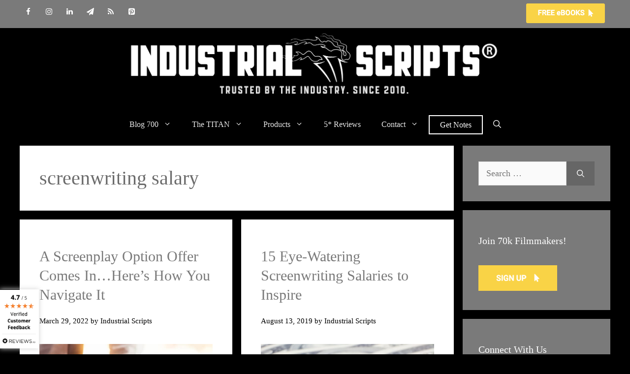

--- FILE ---
content_type: text/html; charset=UTF-8
request_url: https://industrialscripts.com/tag/screenwriting-salary/
body_size: 28278
content:
<!DOCTYPE html>
<html lang="en-US" prefix="og: http://ogp.me/ns#">
<head>
	<meta charset="UTF-8">
	<meta name='robots' content='index, follow, max-image-preview:large, max-snippet:-1, max-video-preview:-1' />
<script id="cookieyes" type="text/javascript" src="https://cdn-cookieyes.com/client_data/42e3b465ef600b7e738a07e9/script.js"></script><meta name="viewport" content="width=device-width, initial-scale=1">
	<!-- This site is optimized with the Yoast SEO Premium plugin v26.7 (Yoast SEO v26.7) - https://yoast.com/wordpress/plugins/seo/ -->
	<title>screenwriting salary Archives - Industrial Scripts®</title>
	<meta name="description" content="Check out exclusive free screenwriting and filmmaking articles on the Industrial Scripts site containing the tag screenwriting salary" />
	<link rel="canonical" href="https://industrialscripts.com/tag/screenwriting-salary/" />
	<meta property="og:locale" content="en_US" />
	<meta property="og:type" content="article" />
	<meta property="og:title" content="screenwriting salary" />
	<meta property="og:url" content="https://industrialscripts.com/tag/screenwriting-salary/" />
	<meta property="og:site_name" content="Industrial Scripts®" />
	<meta name="twitter:card" content="summary_large_image" />
	<meta name="twitter:title" content="screenwriting salary" />
	<meta name="twitter:site" content="@indust_scripts" />
	<script type="application/ld+json" class="yoast-schema-graph">{"@context":"https://schema.org","@graph":[{"@type":"CollectionPage","@id":"https://industrialscripts.com/tag/screenwriting-salary/","url":"https://industrialscripts.com/tag/screenwriting-salary/","name":"screenwriting salary Archives - Industrial Scripts®","isPartOf":{"@id":"https://industrialscripts.com/#website"},"primaryImageOfPage":{"@id":"https://industrialscripts.com/tag/screenwriting-salary/#primaryimage"},"image":{"@id":"https://industrialscripts.com/tag/screenwriting-salary/#primaryimage"},"thumbnailUrl":"https://industrialscripts.com/wp-content/uploads/2022/03/Screenplay-Option.jpeg","description":"Check out exclusive free screenwriting and filmmaking articles on the Industrial Scripts site containing the tag screenwriting salary","breadcrumb":{"@id":"https://industrialscripts.com/tag/screenwriting-salary/#breadcrumb"},"inLanguage":"en-US"},{"@type":"ImageObject","inLanguage":"en-US","@id":"https://industrialscripts.com/tag/screenwriting-salary/#primaryimage","url":"https://industrialscripts.com/wp-content/uploads/2022/03/Screenplay-Option.jpeg","contentUrl":"https://industrialscripts.com/wp-content/uploads/2022/03/Screenplay-Option.jpeg","width":700,"height":388,"caption":"Screenplay Option"},{"@type":"BreadcrumbList","@id":"https://industrialscripts.com/tag/screenwriting-salary/#breadcrumb","itemListElement":[{"@type":"ListItem","position":1,"name":"Home","item":"https://industrialscripts.com/"},{"@type":"ListItem","position":2,"name":"screenwriting salary"}]},{"@type":"WebSite","@id":"https://industrialscripts.com/#website","url":"https://industrialscripts.com/","name":"Industrial Scripts®","description":"The Screenplay and Screenwriting site.","publisher":{"@id":"https://industrialscripts.com/#organization"},"potentialAction":[{"@type":"SearchAction","target":{"@type":"EntryPoint","urlTemplate":"https://industrialscripts.com/?s={search_term_string}"},"query-input":{"@type":"PropertyValueSpecification","valueRequired":true,"valueName":"search_term_string"}}],"inLanguage":"en-US"},{"@type":"Organization","@id":"https://industrialscripts.com/#organization","name":"Industrial Scripts","url":"https://industrialscripts.com/","logo":{"@type":"ImageObject","inLanguage":"en-US","@id":"https://industrialscripts.com/#/schema/logo/image/","url":"https://industrialscripts.com/wp-content/uploads/2014/05/aIS-Main-Logo.jpg","contentUrl":"https://industrialscripts.com/wp-content/uploads/2014/05/aIS-Main-Logo.jpg","width":780,"height":139,"caption":"Industrial Scripts"},"image":{"@id":"https://industrialscripts.com/#/schema/logo/image/"},"sameAs":["https://www.facebook.com/industrialscripts","https://x.com/indust_scripts","https://instagram.com/industrial_scripts","https://www.linkedin.com/company/industrial-scripts---screenplay-consultants","https://uk.pinterest.com/scriptreaders/","https://www.youtube.com/user/scriptconsultant","https://en.wikipedia.org/wiki/Industrial_Scripts"]}]}</script>
	<!-- / Yoast SEO Premium plugin. -->


<link rel="alternate" type="application/rss+xml" title="Industrial Scripts® &raquo; Feed" href="https://industrialscripts.com/feed/" />
<link rel="alternate" type="application/rss+xml" title="Industrial Scripts® &raquo; Comments Feed" href="https://industrialscripts.com/comments/feed/" />
<link rel="alternate" type="application/rss+xml" title="Industrial Scripts® &raquo; screenwriting salary Tag Feed" href="https://industrialscripts.com/tag/screenwriting-salary/feed/" />
<style id='wp-img-auto-sizes-contain-inline-css'>
img:is([sizes=auto i],[sizes^="auto," i]){contain-intrinsic-size:3000px 1500px}
/*# sourceURL=wp-img-auto-sizes-contain-inline-css */
</style>
<style id='wp-emoji-styles-inline-css'>

	img.wp-smiley, img.emoji {
		display: inline !important;
		border: none !important;
		box-shadow: none !important;
		height: 1em !important;
		width: 1em !important;
		margin: 0 0.07em !important;
		vertical-align: -0.1em !important;
		background: none !important;
		padding: 0 !important;
	}
/*# sourceURL=wp-emoji-styles-inline-css */
</style>
<style id='wp-block-library-inline-css'>
:root{--wp-block-synced-color:#7a00df;--wp-block-synced-color--rgb:122,0,223;--wp-bound-block-color:var(--wp-block-synced-color);--wp-editor-canvas-background:#ddd;--wp-admin-theme-color:#007cba;--wp-admin-theme-color--rgb:0,124,186;--wp-admin-theme-color-darker-10:#006ba1;--wp-admin-theme-color-darker-10--rgb:0,107,160.5;--wp-admin-theme-color-darker-20:#005a87;--wp-admin-theme-color-darker-20--rgb:0,90,135;--wp-admin-border-width-focus:2px}@media (min-resolution:192dpi){:root{--wp-admin-border-width-focus:1.5px}}.wp-element-button{cursor:pointer}:root .has-very-light-gray-background-color{background-color:#eee}:root .has-very-dark-gray-background-color{background-color:#313131}:root .has-very-light-gray-color{color:#eee}:root .has-very-dark-gray-color{color:#313131}:root .has-vivid-green-cyan-to-vivid-cyan-blue-gradient-background{background:linear-gradient(135deg,#00d084,#0693e3)}:root .has-purple-crush-gradient-background{background:linear-gradient(135deg,#34e2e4,#4721fb 50%,#ab1dfe)}:root .has-hazy-dawn-gradient-background{background:linear-gradient(135deg,#faaca8,#dad0ec)}:root .has-subdued-olive-gradient-background{background:linear-gradient(135deg,#fafae1,#67a671)}:root .has-atomic-cream-gradient-background{background:linear-gradient(135deg,#fdd79a,#004a59)}:root .has-nightshade-gradient-background{background:linear-gradient(135deg,#330968,#31cdcf)}:root .has-midnight-gradient-background{background:linear-gradient(135deg,#020381,#2874fc)}:root{--wp--preset--font-size--normal:16px;--wp--preset--font-size--huge:42px}.has-regular-font-size{font-size:1em}.has-larger-font-size{font-size:2.625em}.has-normal-font-size{font-size:var(--wp--preset--font-size--normal)}.has-huge-font-size{font-size:var(--wp--preset--font-size--huge)}.has-text-align-center{text-align:center}.has-text-align-left{text-align:left}.has-text-align-right{text-align:right}.has-fit-text{white-space:nowrap!important}#end-resizable-editor-section{display:none}.aligncenter{clear:both}.items-justified-left{justify-content:flex-start}.items-justified-center{justify-content:center}.items-justified-right{justify-content:flex-end}.items-justified-space-between{justify-content:space-between}.screen-reader-text{border:0;clip-path:inset(50%);height:1px;margin:-1px;overflow:hidden;padding:0;position:absolute;width:1px;word-wrap:normal!important}.screen-reader-text:focus{background-color:#ddd;clip-path:none;color:#444;display:block;font-size:1em;height:auto;left:5px;line-height:normal;padding:15px 23px 14px;text-decoration:none;top:5px;width:auto;z-index:100000}html :where(.has-border-color){border-style:solid}html :where([style*=border-top-color]){border-top-style:solid}html :where([style*=border-right-color]){border-right-style:solid}html :where([style*=border-bottom-color]){border-bottom-style:solid}html :where([style*=border-left-color]){border-left-style:solid}html :where([style*=border-width]){border-style:solid}html :where([style*=border-top-width]){border-top-style:solid}html :where([style*=border-right-width]){border-right-style:solid}html :where([style*=border-bottom-width]){border-bottom-style:solid}html :where([style*=border-left-width]){border-left-style:solid}html :where(img[class*=wp-image-]){height:auto;max-width:100%}:where(figure){margin:0 0 1em}html :where(.is-position-sticky){--wp-admin--admin-bar--position-offset:var(--wp-admin--admin-bar--height,0px)}@media screen and (max-width:600px){html :where(.is-position-sticky){--wp-admin--admin-bar--position-offset:0px}}

/*# sourceURL=wp-block-library-inline-css */
</style><style id='wp-block-heading-inline-css'>
h1:where(.wp-block-heading).has-background,h2:where(.wp-block-heading).has-background,h3:where(.wp-block-heading).has-background,h4:where(.wp-block-heading).has-background,h5:where(.wp-block-heading).has-background,h6:where(.wp-block-heading).has-background{padding:1.25em 2.375em}h1.has-text-align-left[style*=writing-mode]:where([style*=vertical-lr]),h1.has-text-align-right[style*=writing-mode]:where([style*=vertical-rl]),h2.has-text-align-left[style*=writing-mode]:where([style*=vertical-lr]),h2.has-text-align-right[style*=writing-mode]:where([style*=vertical-rl]),h3.has-text-align-left[style*=writing-mode]:where([style*=vertical-lr]),h3.has-text-align-right[style*=writing-mode]:where([style*=vertical-rl]),h4.has-text-align-left[style*=writing-mode]:where([style*=vertical-lr]),h4.has-text-align-right[style*=writing-mode]:where([style*=vertical-rl]),h5.has-text-align-left[style*=writing-mode]:where([style*=vertical-lr]),h5.has-text-align-right[style*=writing-mode]:where([style*=vertical-rl]),h6.has-text-align-left[style*=writing-mode]:where([style*=vertical-lr]),h6.has-text-align-right[style*=writing-mode]:where([style*=vertical-rl]){rotate:180deg}
/*# sourceURL=https://industrialscripts.com/wp-includes/blocks/heading/style.min.css */
</style>
<style id='wp-block-latest-comments-inline-css'>
ol.wp-block-latest-comments{box-sizing:border-box;margin-left:0}:where(.wp-block-latest-comments:not([style*=line-height] .wp-block-latest-comments__comment)){line-height:1.1}:where(.wp-block-latest-comments:not([style*=line-height] .wp-block-latest-comments__comment-excerpt p)){line-height:1.8}.has-dates :where(.wp-block-latest-comments:not([style*=line-height])),.has-excerpts :where(.wp-block-latest-comments:not([style*=line-height])){line-height:1.5}.wp-block-latest-comments .wp-block-latest-comments{padding-left:0}.wp-block-latest-comments__comment{list-style:none;margin-bottom:1em}.has-avatars .wp-block-latest-comments__comment{list-style:none;min-height:2.25em}.has-avatars .wp-block-latest-comments__comment .wp-block-latest-comments__comment-excerpt,.has-avatars .wp-block-latest-comments__comment .wp-block-latest-comments__comment-meta{margin-left:3.25em}.wp-block-latest-comments__comment-excerpt p{font-size:.875em;margin:.36em 0 1.4em}.wp-block-latest-comments__comment-date{display:block;font-size:.75em}.wp-block-latest-comments .avatar,.wp-block-latest-comments__comment-avatar{border-radius:1.5em;display:block;float:left;height:2.5em;margin-right:.75em;width:2.5em}.wp-block-latest-comments[class*=-font-size] a,.wp-block-latest-comments[style*=font-size] a{font-size:inherit}
/*# sourceURL=https://industrialscripts.com/wp-includes/blocks/latest-comments/style.min.css */
</style>
<style id='wp-block-list-inline-css'>
ol,ul{box-sizing:border-box}:root :where(.wp-block-list.has-background){padding:1.25em 2.375em}
/*# sourceURL=https://industrialscripts.com/wp-includes/blocks/list/style.min.css */
</style>
<style id='wp-block-paragraph-inline-css'>
.is-small-text{font-size:.875em}.is-regular-text{font-size:1em}.is-large-text{font-size:2.25em}.is-larger-text{font-size:3em}.has-drop-cap:not(:focus):first-letter{float:left;font-size:8.4em;font-style:normal;font-weight:100;line-height:.68;margin:.05em .1em 0 0;text-transform:uppercase}body.rtl .has-drop-cap:not(:focus):first-letter{float:none;margin-left:.1em}p.has-drop-cap.has-background{overflow:hidden}:root :where(p.has-background){padding:1.25em 2.375em}:where(p.has-text-color:not(.has-link-color)) a{color:inherit}p.has-text-align-left[style*="writing-mode:vertical-lr"],p.has-text-align-right[style*="writing-mode:vertical-rl"]{rotate:180deg}
/*# sourceURL=https://industrialscripts.com/wp-includes/blocks/paragraph/style.min.css */
</style>
<style id='wp-block-quote-inline-css'>
.wp-block-quote{box-sizing:border-box;overflow-wrap:break-word}.wp-block-quote.is-large:where(:not(.is-style-plain)),.wp-block-quote.is-style-large:where(:not(.is-style-plain)){margin-bottom:1em;padding:0 1em}.wp-block-quote.is-large:where(:not(.is-style-plain)) p,.wp-block-quote.is-style-large:where(:not(.is-style-plain)) p{font-size:1.5em;font-style:italic;line-height:1.6}.wp-block-quote.is-large:where(:not(.is-style-plain)) cite,.wp-block-quote.is-large:where(:not(.is-style-plain)) footer,.wp-block-quote.is-style-large:where(:not(.is-style-plain)) cite,.wp-block-quote.is-style-large:where(:not(.is-style-plain)) footer{font-size:1.125em;text-align:right}.wp-block-quote>cite{display:block}
/*# sourceURL=https://industrialscripts.com/wp-includes/blocks/quote/style.min.css */
</style>
<style id='wp-block-table-inline-css'>
.wp-block-table{overflow-x:auto}.wp-block-table table{border-collapse:collapse;width:100%}.wp-block-table thead{border-bottom:3px solid}.wp-block-table tfoot{border-top:3px solid}.wp-block-table td,.wp-block-table th{border:1px solid;padding:.5em}.wp-block-table .has-fixed-layout{table-layout:fixed;width:100%}.wp-block-table .has-fixed-layout td,.wp-block-table .has-fixed-layout th{word-break:break-word}.wp-block-table.aligncenter,.wp-block-table.alignleft,.wp-block-table.alignright{display:table;width:auto}.wp-block-table.aligncenter td,.wp-block-table.aligncenter th,.wp-block-table.alignleft td,.wp-block-table.alignleft th,.wp-block-table.alignright td,.wp-block-table.alignright th{word-break:break-word}.wp-block-table .has-subtle-light-gray-background-color{background-color:#f3f4f5}.wp-block-table .has-subtle-pale-green-background-color{background-color:#e9fbe5}.wp-block-table .has-subtle-pale-blue-background-color{background-color:#e7f5fe}.wp-block-table .has-subtle-pale-pink-background-color{background-color:#fcf0ef}.wp-block-table.is-style-stripes{background-color:initial;border-collapse:inherit;border-spacing:0}.wp-block-table.is-style-stripes tbody tr:nth-child(odd){background-color:#f0f0f0}.wp-block-table.is-style-stripes.has-subtle-light-gray-background-color tbody tr:nth-child(odd){background-color:#f3f4f5}.wp-block-table.is-style-stripes.has-subtle-pale-green-background-color tbody tr:nth-child(odd){background-color:#e9fbe5}.wp-block-table.is-style-stripes.has-subtle-pale-blue-background-color tbody tr:nth-child(odd){background-color:#e7f5fe}.wp-block-table.is-style-stripes.has-subtle-pale-pink-background-color tbody tr:nth-child(odd){background-color:#fcf0ef}.wp-block-table.is-style-stripes td,.wp-block-table.is-style-stripes th{border-color:#0000}.wp-block-table.is-style-stripes{border-bottom:1px solid #f0f0f0}.wp-block-table .has-border-color td,.wp-block-table .has-border-color th,.wp-block-table .has-border-color tr,.wp-block-table .has-border-color>*{border-color:inherit}.wp-block-table table[style*=border-top-color] tr:first-child,.wp-block-table table[style*=border-top-color] tr:first-child td,.wp-block-table table[style*=border-top-color] tr:first-child th,.wp-block-table table[style*=border-top-color]>*,.wp-block-table table[style*=border-top-color]>* td,.wp-block-table table[style*=border-top-color]>* th{border-top-color:inherit}.wp-block-table table[style*=border-top-color] tr:not(:first-child){border-top-color:initial}.wp-block-table table[style*=border-right-color] td:last-child,.wp-block-table table[style*=border-right-color] th,.wp-block-table table[style*=border-right-color] tr,.wp-block-table table[style*=border-right-color]>*{border-right-color:inherit}.wp-block-table table[style*=border-bottom-color] tr:last-child,.wp-block-table table[style*=border-bottom-color] tr:last-child td,.wp-block-table table[style*=border-bottom-color] tr:last-child th,.wp-block-table table[style*=border-bottom-color]>*,.wp-block-table table[style*=border-bottom-color]>* td,.wp-block-table table[style*=border-bottom-color]>* th{border-bottom-color:inherit}.wp-block-table table[style*=border-bottom-color] tr:not(:last-child){border-bottom-color:initial}.wp-block-table table[style*=border-left-color] td:first-child,.wp-block-table table[style*=border-left-color] th,.wp-block-table table[style*=border-left-color] tr,.wp-block-table table[style*=border-left-color]>*{border-left-color:inherit}.wp-block-table table[style*=border-style] td,.wp-block-table table[style*=border-style] th,.wp-block-table table[style*=border-style] tr,.wp-block-table table[style*=border-style]>*{border-style:inherit}.wp-block-table table[style*=border-width] td,.wp-block-table table[style*=border-width] th,.wp-block-table table[style*=border-width] tr,.wp-block-table table[style*=border-width]>*{border-style:inherit;border-width:inherit}
/*# sourceURL=https://industrialscripts.com/wp-includes/blocks/table/style.min.css */
</style>
<style id='global-styles-inline-css'>
:root{--wp--preset--aspect-ratio--square: 1;--wp--preset--aspect-ratio--4-3: 4/3;--wp--preset--aspect-ratio--3-4: 3/4;--wp--preset--aspect-ratio--3-2: 3/2;--wp--preset--aspect-ratio--2-3: 2/3;--wp--preset--aspect-ratio--16-9: 16/9;--wp--preset--aspect-ratio--9-16: 9/16;--wp--preset--color--black: #000000;--wp--preset--color--cyan-bluish-gray: #abb8c3;--wp--preset--color--white: #ffffff;--wp--preset--color--pale-pink: #f78da7;--wp--preset--color--vivid-red: #cf2e2e;--wp--preset--color--luminous-vivid-orange: #ff6900;--wp--preset--color--luminous-vivid-amber: #fcb900;--wp--preset--color--light-green-cyan: #7bdcb5;--wp--preset--color--vivid-green-cyan: #00d084;--wp--preset--color--pale-cyan-blue: #8ed1fc;--wp--preset--color--vivid-cyan-blue: #0693e3;--wp--preset--color--vivid-purple: #9b51e0;--wp--preset--color--contrast: var(--contrast);--wp--preset--color--contrast-2: var(--contrast-2);--wp--preset--color--contrast-3: var(--contrast-3);--wp--preset--color--base: var(--base);--wp--preset--color--base-2: var(--base-2);--wp--preset--color--base-3: var(--base-3);--wp--preset--color--accent: var(--accent);--wp--preset--gradient--vivid-cyan-blue-to-vivid-purple: linear-gradient(135deg,rgb(6,147,227) 0%,rgb(155,81,224) 100%);--wp--preset--gradient--light-green-cyan-to-vivid-green-cyan: linear-gradient(135deg,rgb(122,220,180) 0%,rgb(0,208,130) 100%);--wp--preset--gradient--luminous-vivid-amber-to-luminous-vivid-orange: linear-gradient(135deg,rgb(252,185,0) 0%,rgb(255,105,0) 100%);--wp--preset--gradient--luminous-vivid-orange-to-vivid-red: linear-gradient(135deg,rgb(255,105,0) 0%,rgb(207,46,46) 100%);--wp--preset--gradient--very-light-gray-to-cyan-bluish-gray: linear-gradient(135deg,rgb(238,238,238) 0%,rgb(169,184,195) 100%);--wp--preset--gradient--cool-to-warm-spectrum: linear-gradient(135deg,rgb(74,234,220) 0%,rgb(151,120,209) 20%,rgb(207,42,186) 40%,rgb(238,44,130) 60%,rgb(251,105,98) 80%,rgb(254,248,76) 100%);--wp--preset--gradient--blush-light-purple: linear-gradient(135deg,rgb(255,206,236) 0%,rgb(152,150,240) 100%);--wp--preset--gradient--blush-bordeaux: linear-gradient(135deg,rgb(254,205,165) 0%,rgb(254,45,45) 50%,rgb(107,0,62) 100%);--wp--preset--gradient--luminous-dusk: linear-gradient(135deg,rgb(255,203,112) 0%,rgb(199,81,192) 50%,rgb(65,88,208) 100%);--wp--preset--gradient--pale-ocean: linear-gradient(135deg,rgb(255,245,203) 0%,rgb(182,227,212) 50%,rgb(51,167,181) 100%);--wp--preset--gradient--electric-grass: linear-gradient(135deg,rgb(202,248,128) 0%,rgb(113,206,126) 100%);--wp--preset--gradient--midnight: linear-gradient(135deg,rgb(2,3,129) 0%,rgb(40,116,252) 100%);--wp--preset--font-size--small: 13px;--wp--preset--font-size--medium: 20px;--wp--preset--font-size--large: 36px;--wp--preset--font-size--x-large: 42px;--wp--preset--spacing--20: 0.44rem;--wp--preset--spacing--30: 0.67rem;--wp--preset--spacing--40: 1rem;--wp--preset--spacing--50: 1.5rem;--wp--preset--spacing--60: 2.25rem;--wp--preset--spacing--70: 3.38rem;--wp--preset--spacing--80: 5.06rem;--wp--preset--shadow--natural: 6px 6px 9px rgba(0, 0, 0, 0.2);--wp--preset--shadow--deep: 12px 12px 50px rgba(0, 0, 0, 0.4);--wp--preset--shadow--sharp: 6px 6px 0px rgba(0, 0, 0, 0.2);--wp--preset--shadow--outlined: 6px 6px 0px -3px rgb(255, 255, 255), 6px 6px rgb(0, 0, 0);--wp--preset--shadow--crisp: 6px 6px 0px rgb(0, 0, 0);}:where(.is-layout-flex){gap: 0.5em;}:where(.is-layout-grid){gap: 0.5em;}body .is-layout-flex{display: flex;}.is-layout-flex{flex-wrap: wrap;align-items: center;}.is-layout-flex > :is(*, div){margin: 0;}body .is-layout-grid{display: grid;}.is-layout-grid > :is(*, div){margin: 0;}:where(.wp-block-columns.is-layout-flex){gap: 2em;}:where(.wp-block-columns.is-layout-grid){gap: 2em;}:where(.wp-block-post-template.is-layout-flex){gap: 1.25em;}:where(.wp-block-post-template.is-layout-grid){gap: 1.25em;}.has-black-color{color: var(--wp--preset--color--black) !important;}.has-cyan-bluish-gray-color{color: var(--wp--preset--color--cyan-bluish-gray) !important;}.has-white-color{color: var(--wp--preset--color--white) !important;}.has-pale-pink-color{color: var(--wp--preset--color--pale-pink) !important;}.has-vivid-red-color{color: var(--wp--preset--color--vivid-red) !important;}.has-luminous-vivid-orange-color{color: var(--wp--preset--color--luminous-vivid-orange) !important;}.has-luminous-vivid-amber-color{color: var(--wp--preset--color--luminous-vivid-amber) !important;}.has-light-green-cyan-color{color: var(--wp--preset--color--light-green-cyan) !important;}.has-vivid-green-cyan-color{color: var(--wp--preset--color--vivid-green-cyan) !important;}.has-pale-cyan-blue-color{color: var(--wp--preset--color--pale-cyan-blue) !important;}.has-vivid-cyan-blue-color{color: var(--wp--preset--color--vivid-cyan-blue) !important;}.has-vivid-purple-color{color: var(--wp--preset--color--vivid-purple) !important;}.has-black-background-color{background-color: var(--wp--preset--color--black) !important;}.has-cyan-bluish-gray-background-color{background-color: var(--wp--preset--color--cyan-bluish-gray) !important;}.has-white-background-color{background-color: var(--wp--preset--color--white) !important;}.has-pale-pink-background-color{background-color: var(--wp--preset--color--pale-pink) !important;}.has-vivid-red-background-color{background-color: var(--wp--preset--color--vivid-red) !important;}.has-luminous-vivid-orange-background-color{background-color: var(--wp--preset--color--luminous-vivid-orange) !important;}.has-luminous-vivid-amber-background-color{background-color: var(--wp--preset--color--luminous-vivid-amber) !important;}.has-light-green-cyan-background-color{background-color: var(--wp--preset--color--light-green-cyan) !important;}.has-vivid-green-cyan-background-color{background-color: var(--wp--preset--color--vivid-green-cyan) !important;}.has-pale-cyan-blue-background-color{background-color: var(--wp--preset--color--pale-cyan-blue) !important;}.has-vivid-cyan-blue-background-color{background-color: var(--wp--preset--color--vivid-cyan-blue) !important;}.has-vivid-purple-background-color{background-color: var(--wp--preset--color--vivid-purple) !important;}.has-black-border-color{border-color: var(--wp--preset--color--black) !important;}.has-cyan-bluish-gray-border-color{border-color: var(--wp--preset--color--cyan-bluish-gray) !important;}.has-white-border-color{border-color: var(--wp--preset--color--white) !important;}.has-pale-pink-border-color{border-color: var(--wp--preset--color--pale-pink) !important;}.has-vivid-red-border-color{border-color: var(--wp--preset--color--vivid-red) !important;}.has-luminous-vivid-orange-border-color{border-color: var(--wp--preset--color--luminous-vivid-orange) !important;}.has-luminous-vivid-amber-border-color{border-color: var(--wp--preset--color--luminous-vivid-amber) !important;}.has-light-green-cyan-border-color{border-color: var(--wp--preset--color--light-green-cyan) !important;}.has-vivid-green-cyan-border-color{border-color: var(--wp--preset--color--vivid-green-cyan) !important;}.has-pale-cyan-blue-border-color{border-color: var(--wp--preset--color--pale-cyan-blue) !important;}.has-vivid-cyan-blue-border-color{border-color: var(--wp--preset--color--vivid-cyan-blue) !important;}.has-vivid-purple-border-color{border-color: var(--wp--preset--color--vivid-purple) !important;}.has-vivid-cyan-blue-to-vivid-purple-gradient-background{background: var(--wp--preset--gradient--vivid-cyan-blue-to-vivid-purple) !important;}.has-light-green-cyan-to-vivid-green-cyan-gradient-background{background: var(--wp--preset--gradient--light-green-cyan-to-vivid-green-cyan) !important;}.has-luminous-vivid-amber-to-luminous-vivid-orange-gradient-background{background: var(--wp--preset--gradient--luminous-vivid-amber-to-luminous-vivid-orange) !important;}.has-luminous-vivid-orange-to-vivid-red-gradient-background{background: var(--wp--preset--gradient--luminous-vivid-orange-to-vivid-red) !important;}.has-very-light-gray-to-cyan-bluish-gray-gradient-background{background: var(--wp--preset--gradient--very-light-gray-to-cyan-bluish-gray) !important;}.has-cool-to-warm-spectrum-gradient-background{background: var(--wp--preset--gradient--cool-to-warm-spectrum) !important;}.has-blush-light-purple-gradient-background{background: var(--wp--preset--gradient--blush-light-purple) !important;}.has-blush-bordeaux-gradient-background{background: var(--wp--preset--gradient--blush-bordeaux) !important;}.has-luminous-dusk-gradient-background{background: var(--wp--preset--gradient--luminous-dusk) !important;}.has-pale-ocean-gradient-background{background: var(--wp--preset--gradient--pale-ocean) !important;}.has-electric-grass-gradient-background{background: var(--wp--preset--gradient--electric-grass) !important;}.has-midnight-gradient-background{background: var(--wp--preset--gradient--midnight) !important;}.has-small-font-size{font-size: var(--wp--preset--font-size--small) !important;}.has-medium-font-size{font-size: var(--wp--preset--font-size--medium) !important;}.has-large-font-size{font-size: var(--wp--preset--font-size--large) !important;}.has-x-large-font-size{font-size: var(--wp--preset--font-size--x-large) !important;}
/*# sourceURL=global-styles-inline-css */
</style>

<style id='classic-theme-styles-inline-css'>
/*! This file is auto-generated */
.wp-block-button__link{color:#fff;background-color:#32373c;border-radius:9999px;box-shadow:none;text-decoration:none;padding:calc(.667em + 2px) calc(1.333em + 2px);font-size:1.125em}.wp-block-file__button{background:#32373c;color:#fff;text-decoration:none}
/*# sourceURL=/wp-includes/css/classic-themes.min.css */
</style>
<link rel='stylesheet' id='pb-accordion-blocks-style-css' href='https://industrialscripts.com/wp-content/plugins/accordion-blocks/build/index.css?ver=1.5.0' media='all' />
<link rel='stylesheet' id='subscribe-forms-css-css' href='https://industrialscripts.com/wp-content/plugins/easy-social-share-buttons3/assets/modules/subscribe-forms.min.css?ver=10.8' media='all' />
<link rel='stylesheet' id='click2tweet-css-css' href='https://industrialscripts.com/wp-content/plugins/easy-social-share-buttons3/assets/modules/click-to-tweet.min.css?ver=10.8' media='all' />
<link rel='stylesheet' id='essb-mobile_sharebarcta-css' href='https://industrialscripts.com/wp-content/plugins/essb-display-mobile-sharebarcta/assets/essb-display.css?ver=10.8' media='all' />
<link rel='stylesheet' id='essb-module-sharing-point-css' href='https://industrialscripts.com/wp-content/plugins/easy-social-share-buttons3/assets/modules/sharing-point.min.css?ver=10.8' media='all' />
<link rel='stylesheet' id='easy-social-share-buttons-display-methods-css' href='https://industrialscripts.com/wp-content/plugins/easy-social-share-buttons3/assets/css/essb-display-methods.min.css?ver=10.8' media='all' />
<link rel='stylesheet' id='easy-social-share-buttons-css' href='https://industrialscripts.com/wp-content/plugins/easy-social-share-buttons3/assets/css/easy-social-share-buttons.min.css?ver=10.8' media='all' />
<style id='easy-social-share-buttons-inline-css'>
.essb-subscribe-form-content.essb-subscribe-from-design6 .essb-subscribe-form-content-contentholder { background-color: #000000!important;}.essb-subscribe-from-design6 .essb-subscribe-form-content-title:after { background: #f9d247!important;}.essb-subscribe-form-content.essb-subscribe-from-design6 input.submit { background: #f9d247!important;}.essb-subscribe-form-content.essb-subscribe-from-design6 input.submit:hover { background: #dbb429!important;}.essb-subscribe-form-content.essb-subscribe-from-design6 input.submit { border-bottom: 3px solid #bd960b!important;}.essb-subscribe-from-design6 .essb-subscribe-loader svg path, .essb-subscribe-from-design6 .essb-subscribe-loader svg rect { fill: #f9d247!important; }.essb-subscribe-form-content.essb-subscribe-from-design8 { background: #000000 !important; background: -moz-linear-gradient(top, #000000 0%, #ffffff 100%) !important; background: -webkit-linear-gradient(top, #000000 0%,#ffffff 100%) !important; background: linear-gradient(to bottom, #000000 0%,#ffffff 100%) !important; filter: progid:DXImageTransform.Microsoft.gradient( startColorstr='#000000', endColorstr='#ffffff',GradientType=0 ) !important; } .essb-subscribe-form-content.essb-subscribe-from-design8 input.essb-subscribe-form-content-email-field, .essb-subscribe-form-content.essb-subscribe-from-design8 input.essb-subscribe-form-content-name-field { color: #ffffff!important; }.essb-subscribe-form-content.essb-subscribe-from-design8 input.submit { background: #1e73be!important; }.essb-subscribe-form-content.essb-subscribe-from-design8 input.submit:hover { background: #3c91dc!important; }.essb_links .essb_link_mastodon { --essb-network: #6364ff;}
/*# sourceURL=easy-social-share-buttons-inline-css */
</style>
<link rel='stylesheet' id='generate-widget-areas-css' href='https://industrialscripts.com/wp-content/themes/generatepress/assets/css/components/widget-areas.min.css?ver=3.6.1' media='all' />
<link rel='stylesheet' id='generate-style-css' href='https://industrialscripts.com/wp-content/themes/generatepress/assets/css/main.min.css?ver=3.6.1' media='all' />
<style id='generate-style-inline-css'>
.generate-columns {margin-bottom: 18px;padding-left: 18px;}.generate-columns-container {margin-left: -18px;}.page-header {margin-bottom: 18px;margin-left: 18px}.generate-columns-container > .paging-navigation {margin-left: 18px;}
.is-right-sidebar{width:25%;}.is-left-sidebar{width:25%;}.site-content .content-area{width:75%;}@media (max-width: 768px){.main-navigation .menu-toggle,.sidebar-nav-mobile:not(#sticky-placeholder){display:block;}.main-navigation ul,.gen-sidebar-nav,.main-navigation:not(.slideout-navigation):not(.toggled) .main-nav > ul,.has-inline-mobile-toggle #site-navigation .inside-navigation > *:not(.navigation-search):not(.main-nav){display:none;}.nav-align-right .inside-navigation,.nav-align-center .inside-navigation{justify-content:space-between;}}
.dynamic-author-image-rounded{border-radius:100%;}.dynamic-featured-image, .dynamic-author-image{vertical-align:middle;}.one-container.blog .dynamic-content-template:not(:last-child), .one-container.archive .dynamic-content-template:not(:last-child){padding-bottom:0px;}.dynamic-entry-excerpt > p:last-child{margin-bottom:0px;}
/*# sourceURL=generate-style-inline-css */
</style>
<link rel='stylesheet' id='font-awesome-css' href='https://industrialscripts.com/wp-content/themes/generatepress/assets/css/components/font-awesome.min.css?ver=4.7' media='all' />
<link rel='stylesheet' id='generatepress-dynamic-css' href='https://industrialscripts.com/wp-content/uploads/generatepress/style.min.css?ver=1764646096' media='all' />
<style id='generateblocks-inline-css'>
:root{--gb-container-width:1200px;}.gb-container .wp-block-image img{vertical-align:middle;}.gb-grid-wrapper .wp-block-image{margin-bottom:0;}.gb-highlight{background:none;}.gb-shape{line-height:0;}.gb-container-link{position:absolute;top:0;right:0;bottom:0;left:0;z-index:99;}
/*# sourceURL=generateblocks-inline-css */
</style>
<link rel='stylesheet' id='generate-blog-css' href='https://industrialscripts.com/wp-content/plugins/gp-premium/blog/functions/css/style.min.css?ver=2.5.5' media='all' />
<style id='kadence-blocks-global-variables-inline-css'>
:root {--global-kb-font-size-sm:clamp(0.8rem, 0.73rem + 0.217vw, 0.9rem);--global-kb-font-size-md:clamp(1.1rem, 0.995rem + 0.326vw, 1.25rem);--global-kb-font-size-lg:clamp(1.75rem, 1.576rem + 0.543vw, 2rem);--global-kb-font-size-xl:clamp(2.25rem, 1.728rem + 1.63vw, 3rem);--global-kb-font-size-xxl:clamp(2.5rem, 1.456rem + 3.26vw, 4rem);--global-kb-font-size-xxxl:clamp(2.75rem, 0.489rem + 7.065vw, 6rem);}:root {--global-palette1: #3182CE;--global-palette2: #2B6CB0;--global-palette3: #1A202C;--global-palette4: #2D3748;--global-palette5: #4A5568;--global-palette6: #718096;--global-palette7: #EDF2F7;--global-palette8: #F7FAFC;--global-palette9: #ffffff;}
/*# sourceURL=kadence-blocks-global-variables-inline-css */
</style>
<link rel='stylesheet' id='generate-navigation-branding-css' href='https://industrialscripts.com/wp-content/plugins/gp-premium/menu-plus/functions/css/navigation-branding-flex.min.css?ver=2.5.5' media='all' />
<style id='generate-navigation-branding-inline-css'>
@media (max-width: 768px){.site-header, #site-navigation, #sticky-navigation{display:none !important;opacity:0.0;}#mobile-header{display:block !important;width:100% !important;}#mobile-header .main-nav > ul{display:none;}#mobile-header.toggled .main-nav > ul, #mobile-header .menu-toggle, #mobile-header .mobile-bar-items{display:block;}#mobile-header .main-nav{-ms-flex:0 0 100%;flex:0 0 100%;-webkit-box-ordinal-group:5;-ms-flex-order:4;order:4;}}.main-navigation.has-branding.grid-container .navigation-branding, .main-navigation.has-branding:not(.grid-container) .inside-navigation:not(.grid-container) .navigation-branding{margin-left:10px;}.navigation-branding img, .site-logo.mobile-header-logo img{height:50px;width:auto;}.navigation-branding .main-title{line-height:50px;}@media (max-width: 1210px){#site-navigation .navigation-branding, #sticky-navigation .navigation-branding{margin-left:10px;}}@media (max-width: 768px){.main-navigation.has-branding.nav-align-center .menu-bar-items, .main-navigation.has-sticky-branding.navigation-stick.nav-align-center .menu-bar-items{margin-left:auto;}.navigation-branding{margin-right:auto;margin-left:10px;}.navigation-branding .main-title, .mobile-header-navigation .site-logo{margin-left:10px;}}
/*# sourceURL=generate-navigation-branding-inline-css */
</style>
<script src="https://industrialscripts.com/wp-includes/js/jquery/jquery.min.js?ver=3.7.1" id="jquery-core-js"></script>
<script src="https://industrialscripts.com/wp-includes/js/jquery/jquery-migrate.min.js?ver=3.4.1" id="jquery-migrate-js"></script>
<link rel="https://api.w.org/" href="https://industrialscripts.com/wp-json/" /><link rel="alternate" title="JSON" type="application/json" href="https://industrialscripts.com/wp-json/wp/v2/tags/834" /><link rel="EditURI" type="application/rsd+xml" title="RSD" href="https://industrialscripts.com/xmlrpc.php?rsd" />
<meta name="generator" content="WordPress 6.9" />
<link rel="preconnect" href="//industrialscripts.com">
<link rel="preconnect" href="//google.com">
<link rel="preconnect" href="//cdn.onesignal.com">
<link rel="preconnect" href="//googletagmanager.com">
<link rel="preconnect" href="//gstatic.com">
<link rel="preconnect" href="//bat.bing.com">
<link rel="preconnect" href="//facebook.com">
<link rel="preconnect" href="//trackcmp.net">

<!-- Global site tag (gtag.js) - Google Analytics -->
<script async src="https://www.googletagmanager.com/gtag/js?id=UA-126722194-1"></script>
<script>
window.dataLayer = window.dataLayer || [];
function gtag(){dataLayer.push(arguments);}
gtag('js', new Date());
gtag('config', 'AW-1027269958');
gtag('config', 'UA-126722194-1',{
  'linker': {
    'domains': ['industrialscripts.com','industrialscripts.thrivecart.com']
  }
});
</script>
<!-- Facebook Pixel Code -->
<script>
!function(f,b,e,v,n,t,s){if(f.fbq)return;n=f.fbq=function(){n.callMethod?
n.callMethod.apply(n,arguments):n.queue.push(arguments)};if(!f._fbq)f._fbq=n;
n.push=n;n.loaded=!0;n.version='2.0';n.queue=[];t=b.createElement(e);t.async=!0;
t.src=v;s=b.getElementsByTagName(e)[0];s.parentNode.insertBefore(t,s)}(window,
document,'script','https://connect.facebook.net/en_US/fbevents.js');
fbq('init', '712256225531761'); // Insert your pixel ID here.
fbq('track', 'PageView');
</script>
<noscript><img height="1" width="1" style="display:none"
src="https://www.facebook.com/tr?id=712256225531761&ev=PageView&noscript=1"
/></noscript>
<!-- DO NOT MODIFY -->
<!-- End Facebook Pixel Code -->  
<meta name="google-site-verification" content="z3v4qXC_5VotcoIUPoS3UypMTA8OtgHKax4gLnYhDKw" />
<!-- Google Tag Manager -->
<script>(function(w,d,s,l,i){w[l]=w[l]||[];w[l].push({'gtm.start':
new Date().getTime(),event:'gtm.js'});var f=d.getElementsByTagName(s)[0],
j=d.createElement(s),dl=l!='dataLayer'?'&l='+l:'';j.async=true;j.src=
'https://www.googletagmanager.com/gtm.js?id='+i+dl;f.parentNode.insertBefore(j,f);
})(window,document,'script','dataLayer','GTM-PLZV36F');</script>
<!-- End Google Tag Manager -->
<meta name="p:domain_verify" content="5501e65fd60bf65143a75d2cae4e06ec"/>
<!-- Google Tag Manager (noscript) -->
<noscript><iframe src="https://www.googletagmanager.com/ns.html?id=GTM-PLZV36F"
height="0" width="0" style="display:none;visibility:hidden"></iframe></noscript>
<!-- End Google Tag Manager (noscript) -->
<script type="text/javascript">var daim_ajax_url = "https://industrialscripts.com/wp-admin/admin-ajax.php";var daim_nonce = "a7b4bc1b08";</script>      <meta name="onesignal" content="wordpress-plugin"/>
            <script>

      window.OneSignalDeferred = window.OneSignalDeferred || [];

      OneSignalDeferred.push(function(OneSignal) {
        var oneSignal_options = {};
        window._oneSignalInitOptions = oneSignal_options;

        oneSignal_options['serviceWorkerParam'] = { scope: '/' };
oneSignal_options['serviceWorkerPath'] = 'OneSignalSDKWorker.js.php';

        OneSignal.Notifications.setDefaultUrl("https://industrialscripts.com");

        oneSignal_options['wordpress'] = true;
oneSignal_options['appId'] = '90509590-9d87-48e9-963e-626798e9fa9f';
oneSignal_options['allowLocalhostAsSecureOrigin'] = true;
oneSignal_options['welcomeNotification'] = { };
oneSignal_options['welcomeNotification']['title'] = "Welcome to Industrial Scripts";
oneSignal_options['welcomeNotification']['message'] = "";
oneSignal_options['path'] = "https://industrialscripts.com/wp-content/plugins/onesignal-free-web-push-notifications/sdk_files/";
oneSignal_options['promptOptions'] = { };
              OneSignal.init(window._oneSignalInitOptions);
              OneSignal.Slidedown.promptPush()      });

      function documentInitOneSignal() {
        var oneSignal_elements = document.getElementsByClassName("OneSignal-prompt");

        var oneSignalLinkClickHandler = function(event) { OneSignal.Notifications.requestPermission(); event.preventDefault(); };        for(var i = 0; i < oneSignal_elements.length; i++)
          oneSignal_elements[i].addEventListener('click', oneSignalLinkClickHandler, false);
      }

      if (document.readyState === 'complete') {
           documentInitOneSignal();
      }
      else {
           window.addEventListener("load", function(event){
               documentInitOneSignal();
          });
      }
    </script>
<link rel="icon" href="https://industrialscripts.com/wp-content/uploads/2017/01/cropped-512-x-512-Favicon-1-32x32.png" sizes="32x32" />
<link rel="icon" href="https://industrialscripts.com/wp-content/uploads/2017/01/cropped-512-x-512-Favicon-1-192x192.png" sizes="192x192" />
<link rel="apple-touch-icon" href="https://industrialscripts.com/wp-content/uploads/2017/01/cropped-512-x-512-Favicon-1-180x180.png" />
<meta name="msapplication-TileImage" content="https://industrialscripts.com/wp-content/uploads/2017/01/cropped-512-x-512-Favicon-1-270x270.png" />
		<style id="wp-custom-css">
			* For header spacing
h1, h2, h3{
        padding: 15px 0px!important;
}
@media screen and (max-width: 500px) {
.cvy_reviews_io_banner {
display: none !important;
}
}
@media (max-width: 768px) {
    .top-bar {
        display: none;
        }
}
@media(max-width: 768px) {
    #right-sidebar {
        display: none;
    }
}
@media (min-width:769px) {
    .main-navigation .main-nav ul li.nav-script-coverage a {
        background-color: #000000;
        border: 2px solid #FFFFFF;
        color: #FFFFFF;
        line-height: 35px; /*this number will likely need to be adjusted*/
    }
	
}
.button.ghost, .button.ghost:visited {     
    background: transparent;     
    border: 2px solid #FFFFFF; 
} 
.button.ghost:hover, 
.button.ghost:active {     
    background: #f9d247;     
    color: #f9d247;     
    border: 2px solid transparent; 
}

.c-accordion__title {text-align: center;}

.wp-block-column {margin-left:0px!important}


/*		</style>
		<link rel='stylesheet' id='lsi-style-css' href='https://industrialscripts.com/wp-content/plugins/lightweight-social-icons/css/style-min.css?ver=1.1' media='all' />
<style id='lsi-style-inline-css'>
.icon-set-lsi_widget-6 a,
			.icon-set-lsi_widget-6 a:visited,
			.icon-set-lsi_widget-6 a:focus {
				border-radius: 1px;
				background: #7a7a7a !important;
				color: #FFFFFF !important;
				font-size: 15px !important;
			}

			.icon-set-lsi_widget-6 a:hover {
				background: #777777 !important;
				color: #FFFFFF !important;
			}
.icon-set-lsi_widget-3 a,
			.icon-set-lsi_widget-3 a:visited,
			.icon-set-lsi_widget-3 a:focus {
				border-radius: 2px;
				background: #7a7a7a !important;
				color: #FFFFFF !important;
				font-size: 20px !important;
			}

			.icon-set-lsi_widget-3 a:hover {
				background: #f9d247 !important;
				color: #FFFFFF !important;
			}
.icon-set-lsi_widget-4 a,
			.icon-set-lsi_widget-4 a:visited,
			.icon-set-lsi_widget-4 a:focus {
				border-radius: 2px;
				background: #222222 !important;
				color: #FFFFFF !important;
				font-size: 20px !important;
			}

			.icon-set-lsi_widget-4 a:hover {
				background: #f9d247 !important;
				color: #FFFFFF !important;
			}
/*# sourceURL=lsi-style-inline-css */
</style>
<meta name="generator" content="WP Rocket 3.20.3" data-wpr-features="wpr_desktop" /></head>

<body class="archive tag tag-screenwriting-salary tag-834 wp-custom-logo wp-embed-responsive wp-theme-generatepress post-image-below-header post-image-aligned-center generate-columns-activated sticky-menu-fade sticky-enabled desktop-sticky-menu mobile-header mobile-header-logo mobile-header-sticky essb-10.8 right-sidebar nav-below-header separate-containers nav-search-enabled header-aligned-center dropdown-hover" itemtype="https://schema.org/Blog" itemscope>
	<a class="screen-reader-text skip-link" href="#content" title="Skip to content">Skip to content</a>		<div data-rocket-location-hash="e0366aa59be46a741c81cff5d6c6c107" class="top-bar top-bar-align-right">
			<div data-rocket-location-hash="a150ab583e4e13eeab62dd25fd721131" class="inside-top-bar grid-container">
				<aside id="media_image-12" class="widget inner-padding widget_media_image"><a href="https://industrialscripts.activehosted.com/f/26"><img width="180" height="48" src="https://industrialscripts.com/wp-content/uploads/2020/06/Screenshot-2020-06-19-14.42.38.png" class="image wp-image-227655  attachment-full size-full" alt="" style="max-width: 100%; height: auto;" decoding="async" /></a></aside><aside id="lsi_widget-6" class="widget inner-padding widget_lsi_widget"><ul class="lsi-social-icons icon-set-lsi_widget-6" style="text-align: left"><li class="lsi-social-facebook"><a class="" rel="nofollow noopener noreferrer" title="Facebook" aria-label="Facebook" href="https://www.facebook.com/industrialscripts/" target="_blank"><i class="lsicon lsicon-facebook"></i></a></li><li class="lsi-social-instagram"><a class="" rel="nofollow noopener noreferrer" title="Instagram" aria-label="Instagram" href="https://instagram.com/industrial_scripts/" target="_blank"><i class="lsicon lsicon-instagram"></i></a></li><li class="lsi-social-linkedin"><a class="" rel="nofollow noopener noreferrer" title="LinkedIn" aria-label="LinkedIn" href="https://uk.linkedin.com/in/scriptconsultant" target="_blank"><i class="lsicon lsicon-linkedin"></i></a></li><li class="lsi-social-paper-plane"><a class="" rel="nofollow noopener noreferrer" title="Newsletter" aria-label="Newsletter" href="https://industrialscripts.com/screenwriting-newsletter/" target="_blank"><i class="lsicon lsicon-paper-plane"></i></a></li><li class="lsi-social-rss"><a class="" rel="nofollow noopener noreferrer" title="RSS" aria-label="RSS" href="https://industrialscripts.com/feed/" target="_blank"><i class="lsicon lsicon-rss"></i></a></li><li class="lsi-social-pinterest"><a class="" rel="nofollow noopener noreferrer" title="Pinterest" aria-label="Pinterest" href="https://www.pinterest.co.uk/scriptreaders/" target="_blank"><i class="lsicon lsicon-pinterest"></i></a></li></ul></aside>			</div>
		</div>
				<header class="site-header" id="masthead" aria-label="Site"  itemtype="https://schema.org/WPHeader" itemscope>
			<div data-rocket-location-hash="9c889d19f100ed0e50db63cf28b8a31f" class="inside-header grid-container">
				<div data-rocket-location-hash="0da7b60233500ed1b8b8bb68bb2491a0" class="site-logo">
					<a href="https://industrialscripts.com/" rel="home">
						<img  class="header-image is-logo-image" alt="Industrial Scripts®" src="https://industrialscripts.com/wp-content/uploads/2020/12/1250-x-250-IS-Logo-Trusted-By-White-Trans-1.png" width="1868" height="287" />
					</a>
				</div>			</div>
		</header>
				<nav id="mobile-header" itemtype="https://schema.org/SiteNavigationElement" itemscope class="main-navigation mobile-header-navigation has-branding has-sticky-branding has-menu-bar-items">
			<div class="inside-navigation grid-container grid-parent">
				<form method="get" class="search-form navigation-search" action="https://industrialscripts.com/">
					<input type="search" class="search-field" value="" name="s" title="Search" />
				</form><div class="site-logo mobile-header-logo">
						<a href="https://industrialscripts.com/" title="Industrial Scripts®" rel="home">
							<img src="https://industrialscripts.com/wp-content/uploads/2020/07/130-x-130-IS-Icon.jpg" alt="Industrial Scripts®" class="is-logo-image" width="130" height="130" />
						</a>
					</div>					<button class="menu-toggle" aria-controls="mobile-menu" aria-expanded="false">
						<span class="gp-icon icon-menu-bars"><svg viewBox="0 0 512 512" aria-hidden="true" xmlns="http://www.w3.org/2000/svg" width="1em" height="1em"><path d="M0 96c0-13.255 10.745-24 24-24h464c13.255 0 24 10.745 24 24s-10.745 24-24 24H24c-13.255 0-24-10.745-24-24zm0 160c0-13.255 10.745-24 24-24h464c13.255 0 24 10.745 24 24s-10.745 24-24 24H24c-13.255 0-24-10.745-24-24zm0 160c0-13.255 10.745-24 24-24h464c13.255 0 24 10.745 24 24s-10.745 24-24 24H24c-13.255 0-24-10.745-24-24z" /></svg><svg viewBox="0 0 512 512" aria-hidden="true" xmlns="http://www.w3.org/2000/svg" width="1em" height="1em"><path d="M71.029 71.029c9.373-9.372 24.569-9.372 33.942 0L256 222.059l151.029-151.03c9.373-9.372 24.569-9.372 33.942 0 9.372 9.373 9.372 24.569 0 33.942L289.941 256l151.03 151.029c9.372 9.373 9.372 24.569 0 33.942-9.373 9.372-24.569 9.372-33.942 0L256 289.941l-151.029 151.03c-9.373 9.372-24.569 9.372-33.942 0-9.372-9.373-9.372-24.569 0-33.942L222.059 256 71.029 104.971c-9.372-9.373-9.372-24.569 0-33.942z" /></svg></span><span class="mobile-menu">Menu</span>					</button>
					<div id="mobile-menu" class="main-nav"><ul id="menu-main-menu" class=" menu sf-menu"><li id="menu-item-194161" class="menu-item menu-item-type-post_type menu-item-object-page menu-item-has-children menu-item-194161"><a href="https://industrialscripts.com/blog/">Blog 700<span role="presentation" class="dropdown-menu-toggle"><span class="gp-icon icon-arrow"><svg viewBox="0 0 330 512" aria-hidden="true" xmlns="http://www.w3.org/2000/svg" width="1em" height="1em"><path d="M305.913 197.085c0 2.266-1.133 4.815-2.833 6.514L171.087 335.593c-1.7 1.7-4.249 2.832-6.515 2.832s-4.815-1.133-6.515-2.832L26.064 203.599c-1.7-1.7-2.832-4.248-2.832-6.514s1.132-4.816 2.832-6.515l14.162-14.163c1.7-1.699 3.966-2.832 6.515-2.832 2.266 0 4.815 1.133 6.515 2.832l111.316 111.317 111.316-111.317c1.7-1.699 4.249-2.832 6.515-2.832s4.815 1.133 6.515 2.832l14.162 14.163c1.7 1.7 2.833 4.249 2.833 6.515z" /></svg></span></span></a>
<ul class="sub-menu">
	<li id="menu-item-193954" class="menu-item menu-item-type-post_type menu-item-object-page menu-item-193954"><a href="https://industrialscripts.com/blog/">BLOG MAIN</a></li>
	<li id="menu-item-5919" class="menu-item menu-item-type-taxonomy menu-item-object-category menu-item-5919"><a href="https://industrialscripts.com/category/articles/">All 700 Posts</a></li>
	<li id="menu-item-210601" class="menu-item menu-item-type-taxonomy menu-item-object-category menu-item-210601"><a href="https://industrialscripts.com/category/articles/white-papers/">Free Resources</a></li>
	<li id="menu-item-228483" class="menu-item menu-item-type-taxonomy menu-item-object-category menu-item-228483"><a href="https://industrialscripts.com/category/articles/didactic/">How-To Guides</a></li>
	<li id="menu-item-225113" class="menu-item menu-item-type-taxonomy menu-item-object-category menu-item-225113"><a href="https://industrialscripts.com/category/articles/most-shared/">Popular</a></li>
	<li id="menu-item-210451" class="menu-item menu-item-type-taxonomy menu-item-object-category menu-item-210451"><a href="https://industrialscripts.com/category/interviews/">Insider Interviews</a></li>
	<li id="menu-item-225114" class="menu-item menu-item-type-taxonomy menu-item-object-category menu-item-225114"><a href="https://industrialscripts.com/category/articles/genre/">Genre Guides</a></li>
	<li id="menu-item-194624" class="menu-item menu-item-type-taxonomy menu-item-object-category menu-item-194624"><a href="https://industrialscripts.com/category/articles/business/">Business</a></li>
	<li id="menu-item-194626" class="menu-item menu-item-type-taxonomy menu-item-object-category menu-item-194626"><a href="https://industrialscripts.com/category/articles/craft/">Craft</a></li>
	<li id="menu-item-224388" class="menu-item menu-item-type-taxonomy menu-item-object-category menu-item-224388"><a href="https://industrialscripts.com/category/articles/reviews/">Product Reviews</a></li>
	<li id="menu-item-225286" class="menu-item menu-item-type-custom menu-item-object-custom menu-item-home menu-item-has-children menu-item-225286"><a href="https://industrialscripts.com/">More Guides<span role="presentation" class="dropdown-menu-toggle"><span class="gp-icon icon-arrow-right"><svg viewBox="0 0 192 512" aria-hidden="true" xmlns="http://www.w3.org/2000/svg" width="1em" height="1em" fill-rule="evenodd" clip-rule="evenodd" stroke-linejoin="round" stroke-miterlimit="1.414"><path d="M178.425 256.001c0 2.266-1.133 4.815-2.832 6.515L43.599 394.509c-1.7 1.7-4.248 2.833-6.514 2.833s-4.816-1.133-6.515-2.833l-14.163-14.162c-1.699-1.7-2.832-3.966-2.832-6.515 0-2.266 1.133-4.815 2.832-6.515l111.317-111.316L16.407 144.685c-1.699-1.7-2.832-4.249-2.832-6.515s1.133-4.815 2.832-6.515l14.163-14.162c1.7-1.7 4.249-2.833 6.515-2.833s4.815 1.133 6.514 2.833l131.994 131.993c1.7 1.7 2.832 4.249 2.832 6.515z" fill-rule="nonzero" /></svg></span></span></a>
	<ul class="sub-menu">
		<li id="menu-item-225292" class="menu-item menu-item-type-post_type menu-item-object-page menu-item-225292"><a href="https://industrialscripts.com/script-reader-services/">Script Reader Services</a></li>
		<li id="menu-item-225287" class="menu-item menu-item-type-post_type menu-item-object-page menu-item-225287"><a href="https://industrialscripts.com/final-draft/">Final Draft Alternatives</a></li>
		<li id="menu-item-225288" class="menu-item menu-item-type-post_type menu-item-object-page menu-item-225288"><a href="https://industrialscripts.com/scriptwriting-guide/">Scriptwriting 101</a></li>
		<li id="menu-item-225293" class="menu-item menu-item-type-post_type menu-item-object-page menu-item-225293"><a href="https://industrialscripts.com/screenplay-definition/">Screenplay Definition</a></li>
		<li id="menu-item-225294" class="menu-item menu-item-type-post_type menu-item-object-page menu-item-225294"><a href="https://industrialscripts.com/how-to-write-a-script-guide/">How to Write A Script</a></li>
		<li id="menu-item-225301" class="menu-item menu-item-type-post_type menu-item-object-page menu-item-225301"><a href="https://industrialscripts.com/screenwriting-guide/">Screenwriting 101</a></li>
	</ul>
</li>
</ul>
</li>
<li id="menu-item-231326" class="menu-item menu-item-type-post_type menu-item-object-page menu-item-has-children menu-item-231326"><a href="https://industrialscripts.com/titan-screenwriting-contest/">The TITAN<span role="presentation" class="dropdown-menu-toggle"><span class="gp-icon icon-arrow"><svg viewBox="0 0 330 512" aria-hidden="true" xmlns="http://www.w3.org/2000/svg" width="1em" height="1em"><path d="M305.913 197.085c0 2.266-1.133 4.815-2.833 6.514L171.087 335.593c-1.7 1.7-4.249 2.832-6.515 2.832s-4.815-1.133-6.515-2.832L26.064 203.599c-1.7-1.7-2.832-4.248-2.832-6.514s1.132-4.816 2.832-6.515l14.162-14.163c1.7-1.699 3.966-2.832 6.515-2.832 2.266 0 4.815 1.133 6.515 2.832l111.316 111.317 111.316-111.317c1.7-1.699 4.249-2.832 6.515-2.832s4.815 1.133 6.515 2.832l14.162 14.163c1.7 1.7 2.833 4.249 2.833 6.515z" /></svg></span></span></a>
<ul class="sub-menu">
	<li id="menu-item-234370" class="menu-item menu-item-type-post_type menu-item-object-page menu-item-234370"><a href="https://industrialscripts.com/titan-screenwriting-contest/">Enter</a></li>
	<li id="menu-item-234332" class="menu-item menu-item-type-custom menu-item-object-custom menu-item-234332"><a href="https://industrialscripts.com/category/articles/titan-screenwriting-contest/">Results</a></li>
	<li id="menu-item-234887" class="menu-item menu-item-type-custom menu-item-object-custom menu-item-234887"><a href="https://industrialscripts.com/tag/titan-judges/">Previous Judges</a></li>
	<li id="menu-item-236098" class="menu-item menu-item-type-custom menu-item-object-custom menu-item-236098"><a href="https://industrialscripts.com/tag/titan-judges/">Judge Interviews</a></li>
	<li id="menu-item-240762" class="menu-item menu-item-type-custom menu-item-object-custom menu-item-240762"><a href="https://industrialscripts.com/tag/titan-screenwriting-contest-winners/">Winners&#8217; Interviews</a></li>
	<li id="menu-item-241535" class="menu-item menu-item-type-custom menu-item-object-custom menu-item-241535"><a href="https://industrialscripts.com/category/articles/titan-screenwriting-contest/">All TITAN Posts</a></li>
</ul>
</li>
<li id="menu-item-224282" class="menu-item menu-item-type-post_type menu-item-object-page menu-item-has-children menu-item-224282"><a href="https://industrialscripts.com/products/">Products<span role="presentation" class="dropdown-menu-toggle"><span class="gp-icon icon-arrow"><svg viewBox="0 0 330 512" aria-hidden="true" xmlns="http://www.w3.org/2000/svg" width="1em" height="1em"><path d="M305.913 197.085c0 2.266-1.133 4.815-2.833 6.514L171.087 335.593c-1.7 1.7-4.249 2.832-6.515 2.832s-4.815-1.133-6.515-2.832L26.064 203.599c-1.7-1.7-2.832-4.248-2.832-6.514s1.132-4.816 2.832-6.515l14.162-14.163c1.7-1.699 3.966-2.832 6.515-2.832 2.266 0 4.815 1.133 6.515 2.832l111.316 111.317 111.316-111.317c1.7-1.699 4.249-2.832 6.515-2.832s4.815 1.133 6.515 2.832l14.162 14.163c1.7 1.7 2.833 4.249 2.833 6.515z" /></svg></span></span></a>
<ul class="sub-menu">
	<li id="menu-item-225958" class="menu-item menu-item-type-post_type menu-item-object-page menu-item-225958"><a href="https://industrialscripts.com/products/">All Products</a></li>
	<li id="menu-item-6295" class="menu-item menu-item-type-custom menu-item-object-custom menu-item-has-children menu-item-6295"><a href="https://industrialscripts.com/script-coverage-services/">Script Coverage<span role="presentation" class="dropdown-menu-toggle"><span class="gp-icon icon-arrow-right"><svg viewBox="0 0 192 512" aria-hidden="true" xmlns="http://www.w3.org/2000/svg" width="1em" height="1em" fill-rule="evenodd" clip-rule="evenodd" stroke-linejoin="round" stroke-miterlimit="1.414"><path d="M178.425 256.001c0 2.266-1.133 4.815-2.832 6.515L43.599 394.509c-1.7 1.7-4.248 2.833-6.514 2.833s-4.816-1.133-6.515-2.833l-14.163-14.162c-1.699-1.7-2.832-3.966-2.832-6.515 0-2.266 1.133-4.815 2.832-6.515l111.317-111.316L16.407 144.685c-1.699-1.7-2.832-4.249-2.832-6.515s1.133-4.815 2.832-6.515l14.163-14.162c1.7-1.7 4.249-2.833 6.515-2.833s4.815 1.133 6.514 2.833l131.994 131.993c1.7 1.7 2.832 4.249 2.832 6.515z" fill-rule="nonzero" /></svg></span></span></a>
	<ul class="sub-menu">
		<li id="menu-item-115" class="menu-item menu-item-type-custom menu-item-object-custom menu-item-115"><a href="https://industrialscripts.com/script-coverage-services/">All Services</a></li>
		<li id="menu-item-5937" class="menu-item menu-item-type-post_type menu-item-object-page menu-item-5937"><a href="https://industrialscripts.com/script-doctor/">Script Doctoring</a></li>
		<li id="menu-item-5938" class="menu-item menu-item-type-post_type menu-item-object-page menu-item-5938"><a href="https://industrialscripts.com/script-editor/">Script Editing</a></li>
		<li id="menu-item-190245" class="menu-item menu-item-type-post_type menu-item-object-page menu-item-190245"><a href="https://industrialscripts.com/submitting-scripts-for-script-coverage/">How to Submit</a></li>
	</ul>
</li>
	<li id="menu-item-226995" class="menu-item menu-item-type-custom menu-item-object-custom menu-item-226995"><a href="https://industrialscripts.com/script-doctor/">Script Doctoring</a></li>
	<li id="menu-item-234818" class="menu-item menu-item-type-post_type menu-item-object-post menu-item-234818"><a href="https://industrialscripts.com/hire-a-screenwriter/">Hire a Screenwriter</a></li>
	<li id="menu-item-225959" class="menu-item menu-item-type-post_type menu-item-object-page menu-item-has-children menu-item-225959"><a href="https://industrialscripts.com/courses/">Courses<span role="presentation" class="dropdown-menu-toggle"><span class="gp-icon icon-arrow-right"><svg viewBox="0 0 192 512" aria-hidden="true" xmlns="http://www.w3.org/2000/svg" width="1em" height="1em" fill-rule="evenodd" clip-rule="evenodd" stroke-linejoin="round" stroke-miterlimit="1.414"><path d="M178.425 256.001c0 2.266-1.133 4.815-2.832 6.515L43.599 394.509c-1.7 1.7-4.248 2.833-6.514 2.833s-4.816-1.133-6.515-2.833l-14.163-14.162c-1.699-1.7-2.832-3.966-2.832-6.515 0-2.266 1.133-4.815 2.832-6.515l111.317-111.316L16.407 144.685c-1.699-1.7-2.832-4.249-2.832-6.515s1.133-4.815 2.832-6.515l14.163-14.162c1.7-1.7 4.249-2.833 6.515-2.833s4.815 1.133 6.514 2.833l131.994 131.993c1.7 1.7 2.832 4.249 2.832 6.515z" fill-rule="nonzero" /></svg></span></span></a>
	<ul class="sub-menu">
		<li id="menu-item-226127" class="menu-item menu-item-type-post_type menu-item-object-page menu-item-226127"><a href="https://industrialscripts.com/courses/">All Courses</a></li>
		<li id="menu-item-226128" class="menu-item menu-item-type-post_type menu-item-object-page menu-item-has-children menu-item-226128"><a href="https://industrialscripts.com/courses/">Online Courses<span role="presentation" class="dropdown-menu-toggle"><span class="gp-icon icon-arrow-right"><svg viewBox="0 0 192 512" aria-hidden="true" xmlns="http://www.w3.org/2000/svg" width="1em" height="1em" fill-rule="evenodd" clip-rule="evenodd" stroke-linejoin="round" stroke-miterlimit="1.414"><path d="M178.425 256.001c0 2.266-1.133 4.815-2.832 6.515L43.599 394.509c-1.7 1.7-4.248 2.833-6.514 2.833s-4.816-1.133-6.515-2.833l-14.163-14.162c-1.699-1.7-2.832-3.966-2.832-6.515 0-2.266 1.133-4.815 2.832-6.515l111.317-111.316L16.407 144.685c-1.699-1.7-2.832-4.249-2.832-6.515s1.133-4.815 2.832-6.515l14.163-14.162c1.7-1.7 4.249-2.833 6.515-2.833s4.815 1.133 6.514 2.833l131.994 131.993c1.7 1.7 2.832 4.249 2.832 6.515z" fill-rule="nonzero" /></svg></span></span></a>
		<ul class="sub-menu">
			<li id="menu-item-225961" class="menu-item menu-item-type-post_type menu-item-object-page menu-item-225961"><a href="https://industrialscripts.com/online-screenwriting-course/">Online Screenwriting Course</a></li>
			<li id="menu-item-225960" class="menu-item menu-item-type-post_type menu-item-object-page menu-item-225960"><a href="https://industrialscripts.com/write-for-tv/">ULTIMATE Screenwriting: Write for TV</a></li>
			<li id="menu-item-228089" class="menu-item menu-item-type-post_type menu-item-object-page menu-item-228089"><a href="https://industrialscripts.com/script-reading-course/">Online Script Reading Course</a></li>
			<li id="menu-item-225964" class="menu-item menu-item-type-post_type menu-item-object-page menu-item-225964"><a href="https://industrialscripts.com/write-a-book/">ULTIMATE Writing: Write a Book Online</a></li>
			<li id="menu-item-225962" class="menu-item menu-item-type-post_type menu-item-object-page menu-item-225962"><a href="https://industrialscripts.com/6-figure-blogger-course/">6 Figure Blogger Course</a></li>
			<li id="menu-item-225963" class="menu-item menu-item-type-post_type menu-item-object-page menu-item-225963"><a href="https://industrialscripts.com/write-romance-novel/">Write Romance Novel</a></li>
		</ul>
</li>
		<li id="menu-item-226129" class="menu-item menu-item-type-post_type menu-item-object-page menu-item-has-children menu-item-226129"><a href="https://industrialscripts.com/courses/">Live Courses<span role="presentation" class="dropdown-menu-toggle"><span class="gp-icon icon-arrow-right"><svg viewBox="0 0 192 512" aria-hidden="true" xmlns="http://www.w3.org/2000/svg" width="1em" height="1em" fill-rule="evenodd" clip-rule="evenodd" stroke-linejoin="round" stroke-miterlimit="1.414"><path d="M178.425 256.001c0 2.266-1.133 4.815-2.832 6.515L43.599 394.509c-1.7 1.7-4.248 2.833-6.514 2.833s-4.816-1.133-6.515-2.833l-14.163-14.162c-1.699-1.7-2.832-3.966-2.832-6.515 0-2.266 1.133-4.815 2.832-6.515l111.317-111.316L16.407 144.685c-1.699-1.7-2.832-4.249-2.832-6.515s1.133-4.815 2.832-6.515l14.163-14.162c1.7-1.7 4.249-2.833 6.515-2.833s4.815 1.133 6.514 2.833l131.994 131.993c1.7 1.7 2.832 4.249 2.832 6.515z" fill-rule="nonzero" /></svg></span></span></a>
		<ul class="sub-menu">
			<li id="menu-item-224285" class="menu-item menu-item-type-post_type menu-item-object-page menu-item-224285"><a href="https://industrialscripts.com/script-reading-course/">Script Reading Course</a></li>
			<li id="menu-item-224286" class="menu-item menu-item-type-post_type menu-item-object-page menu-item-224286"><a href="https://industrialscripts.com/insider-interviews-live/">The Insider Interviews</a></li>
		</ul>
</li>
		<li id="menu-item-224193" class="menu-item menu-item-type-custom menu-item-object-custom menu-item-224193"><a href="https://courses.industrialscripts.com/">Online Course Hub</a></li>
	</ul>
</li>
	<li id="menu-item-216729" class="menu-item menu-item-type-post_type menu-item-object-page menu-item-has-children menu-item-216729"><a href="https://industrialscripts.com/screenwriting-contests/">Opportunities<span role="presentation" class="dropdown-menu-toggle"><span class="gp-icon icon-arrow-right"><svg viewBox="0 0 192 512" aria-hidden="true" xmlns="http://www.w3.org/2000/svg" width="1em" height="1em" fill-rule="evenodd" clip-rule="evenodd" stroke-linejoin="round" stroke-miterlimit="1.414"><path d="M178.425 256.001c0 2.266-1.133 4.815-2.832 6.515L43.599 394.509c-1.7 1.7-4.248 2.833-6.514 2.833s-4.816-1.133-6.515-2.833l-14.163-14.162c-1.699-1.7-2.832-3.966-2.832-6.515 0-2.266 1.133-4.815 2.832-6.515l111.317-111.316L16.407 144.685c-1.699-1.7-2.832-4.249-2.832-6.515s1.133-4.815 2.832-6.515l14.163-14.162c1.7-1.7 4.249-2.833 6.515-2.833s4.815 1.133 6.514 2.833l131.994 131.993c1.7 1.7 2.832 4.249 2.832 6.515z" fill-rule="nonzero" /></svg></span></span></a>
	<ul class="sub-menu">
		<li id="menu-item-231461" class="menu-item menu-item-type-post_type menu-item-object-page menu-item-231461"><a href="https://industrialscripts.com/titan-screenwriting-contest/">The TITAN Screenwriting Contest</a></li>
		<li id="menu-item-235572" class="menu-item menu-item-type-post_type menu-item-object-page menu-item-235572"><a href="https://industrialscripts.com/invest-in-movies/">Invest in Movies &#038; TV</a></li>
	</ul>
</li>
</ul>
</li>
<li id="menu-item-6286" class="menu-item menu-item-type-post_type menu-item-object-page menu-item-6286"><a href="https://industrialscripts.com/industrial-scripts-reviews/">5* Reviews</a></li>
<li id="menu-item-223175" class="menu-item menu-item-type-post_type menu-item-object-page menu-item-has-children menu-item-223175"><a href="https://industrialscripts.com/contact/">Contact<span role="presentation" class="dropdown-menu-toggle"><span class="gp-icon icon-arrow"><svg viewBox="0 0 330 512" aria-hidden="true" xmlns="http://www.w3.org/2000/svg" width="1em" height="1em"><path d="M305.913 197.085c0 2.266-1.133 4.815-2.833 6.514L171.087 335.593c-1.7 1.7-4.249 2.832-6.515 2.832s-4.815-1.133-6.515-2.832L26.064 203.599c-1.7-1.7-2.832-4.248-2.832-6.514s1.132-4.816 2.832-6.515l14.162-14.163c1.7-1.699 3.966-2.832 6.515-2.832 2.266 0 4.815 1.133 6.515 2.832l111.316 111.317 111.316-111.317c1.7-1.699 4.249-2.832 6.515-2.832s4.815 1.133 6.515 2.832l14.162 14.163c1.7 1.7 2.833 4.249 2.833 6.515z" /></svg></span></span></a>
<ul class="sub-menu">
	<li id="menu-item-231403" class="menu-item menu-item-type-post_type menu-item-object-page menu-item-231403"><a href="https://industrialscripts.com/contact/">Contact Us</a></li>
	<li id="menu-item-226174" class="menu-item menu-item-type-post_type menu-item-object-page menu-item-226174"><a href="https://industrialscripts.com/contact/">Support Hub</a></li>
	<li id="menu-item-226126" class="menu-item menu-item-type-post_type menu-item-object-page menu-item-226126"><a href="https://industrialscripts.com/screenwriting-newsletter/">Sign-Up</a></li>
	<li id="menu-item-193897" class="menu-item menu-item-type-post_type menu-item-object-page menu-item-193897"><a href="https://industrialscripts.com/volunteer/">Volunteer</a></li>
	<li id="menu-item-198334" class="menu-item menu-item-type-post_type menu-item-object-page menu-item-198334"><a href="https://industrialscripts.com/script-consultant-jobs/">Script Read (Paid)</a></li>
	<li id="menu-item-227761" class="menu-item menu-item-type-custom menu-item-object-custom menu-item-227761"><a href="https://courses.industrialscripts.com/">Online Course Hub</a></li>
	<li id="menu-item-191681" class="menu-item menu-item-type-post_type menu-item-object-page menu-item-191681"><a href="https://industrialscripts.com/advertise/">Advertise</a></li>
	<li id="menu-item-226591" class="menu-item menu-item-type-post_type menu-item-object-page menu-item-226591"><a href="https://industrialscripts.com/affiliate-program/">Affiliate Program</a></li>
</ul>
</li>
<li id="menu-item-228341" class="nav-script-coverage menu-item menu-item-type-post_type menu-item-object-page menu-item-228341"><a href="https://industrialscripts.com/script-coverage-services/">Get Notes</a></li>
</ul></div><div class="menu-bar-items"><span class="menu-bar-item search-item"><a aria-label="Open Search Bar" href="#"><span class="gp-icon icon-search"><svg viewBox="0 0 512 512" aria-hidden="true" xmlns="http://www.w3.org/2000/svg" width="1em" height="1em"><path fill-rule="evenodd" clip-rule="evenodd" d="M208 48c-88.366 0-160 71.634-160 160s71.634 160 160 160 160-71.634 160-160S296.366 48 208 48zM0 208C0 93.125 93.125 0 208 0s208 93.125 208 208c0 48.741-16.765 93.566-44.843 129.024l133.826 134.018c9.366 9.379 9.355 24.575-.025 33.941-9.379 9.366-24.575 9.355-33.941-.025L337.238 370.987C301.747 399.167 256.839 416 208 416 93.125 416 0 322.875 0 208z" /></svg><svg viewBox="0 0 512 512" aria-hidden="true" xmlns="http://www.w3.org/2000/svg" width="1em" height="1em"><path d="M71.029 71.029c9.373-9.372 24.569-9.372 33.942 0L256 222.059l151.029-151.03c9.373-9.372 24.569-9.372 33.942 0 9.372 9.373 9.372 24.569 0 33.942L289.941 256l151.03 151.029c9.372 9.373 9.372 24.569 0 33.942-9.373 9.372-24.569 9.372-33.942 0L256 289.941l-151.029 151.03c-9.373 9.372-24.569 9.372-33.942 0-9.372-9.373-9.372-24.569 0-33.942L222.059 256 71.029 104.971c-9.372-9.373-9.372-24.569 0-33.942z" /></svg></span></a></span></div>			</div><!-- .inside-navigation -->
		</nav><!-- #site-navigation -->
				<nav class="main-navigation nav-align-center has-menu-bar-items sub-menu-right" id="site-navigation" aria-label="Primary"  itemtype="https://schema.org/SiteNavigationElement" itemscope>
			<div class="inside-navigation grid-container">
				<form method="get" class="search-form navigation-search" action="https://industrialscripts.com/">
					<input type="search" class="search-field" value="" name="s" title="Search" />
				</form>				<button class="menu-toggle" aria-controls="primary-menu" aria-expanded="false">
					<span class="gp-icon icon-menu-bars"><svg viewBox="0 0 512 512" aria-hidden="true" xmlns="http://www.w3.org/2000/svg" width="1em" height="1em"><path d="M0 96c0-13.255 10.745-24 24-24h464c13.255 0 24 10.745 24 24s-10.745 24-24 24H24c-13.255 0-24-10.745-24-24zm0 160c0-13.255 10.745-24 24-24h464c13.255 0 24 10.745 24 24s-10.745 24-24 24H24c-13.255 0-24-10.745-24-24zm0 160c0-13.255 10.745-24 24-24h464c13.255 0 24 10.745 24 24s-10.745 24-24 24H24c-13.255 0-24-10.745-24-24z" /></svg><svg viewBox="0 0 512 512" aria-hidden="true" xmlns="http://www.w3.org/2000/svg" width="1em" height="1em"><path d="M71.029 71.029c9.373-9.372 24.569-9.372 33.942 0L256 222.059l151.029-151.03c9.373-9.372 24.569-9.372 33.942 0 9.372 9.373 9.372 24.569 0 33.942L289.941 256l151.03 151.029c9.372 9.373 9.372 24.569 0 33.942-9.373 9.372-24.569 9.372-33.942 0L256 289.941l-151.029 151.03c-9.373 9.372-24.569 9.372-33.942 0-9.372-9.373-9.372-24.569 0-33.942L222.059 256 71.029 104.971c-9.372-9.373-9.372-24.569 0-33.942z" /></svg></span><span class="mobile-menu">Menu</span>				</button>
				<div id="primary-menu" class="main-nav"><ul id="menu-main-menu-1" class=" menu sf-menu"><li class="menu-item menu-item-type-post_type menu-item-object-page menu-item-has-children menu-item-194161"><a href="https://industrialscripts.com/blog/">Blog 700<span role="presentation" class="dropdown-menu-toggle"><span class="gp-icon icon-arrow"><svg viewBox="0 0 330 512" aria-hidden="true" xmlns="http://www.w3.org/2000/svg" width="1em" height="1em"><path d="M305.913 197.085c0 2.266-1.133 4.815-2.833 6.514L171.087 335.593c-1.7 1.7-4.249 2.832-6.515 2.832s-4.815-1.133-6.515-2.832L26.064 203.599c-1.7-1.7-2.832-4.248-2.832-6.514s1.132-4.816 2.832-6.515l14.162-14.163c1.7-1.699 3.966-2.832 6.515-2.832 2.266 0 4.815 1.133 6.515 2.832l111.316 111.317 111.316-111.317c1.7-1.699 4.249-2.832 6.515-2.832s4.815 1.133 6.515 2.832l14.162 14.163c1.7 1.7 2.833 4.249 2.833 6.515z" /></svg></span></span></a>
<ul class="sub-menu">
	<li class="menu-item menu-item-type-post_type menu-item-object-page menu-item-193954"><a href="https://industrialscripts.com/blog/">BLOG MAIN</a></li>
	<li class="menu-item menu-item-type-taxonomy menu-item-object-category menu-item-5919"><a href="https://industrialscripts.com/category/articles/">All 700 Posts</a></li>
	<li class="menu-item menu-item-type-taxonomy menu-item-object-category menu-item-210601"><a href="https://industrialscripts.com/category/articles/white-papers/">Free Resources</a></li>
	<li class="menu-item menu-item-type-taxonomy menu-item-object-category menu-item-228483"><a href="https://industrialscripts.com/category/articles/didactic/">How-To Guides</a></li>
	<li class="menu-item menu-item-type-taxonomy menu-item-object-category menu-item-225113"><a href="https://industrialscripts.com/category/articles/most-shared/">Popular</a></li>
	<li class="menu-item menu-item-type-taxonomy menu-item-object-category menu-item-210451"><a href="https://industrialscripts.com/category/interviews/">Insider Interviews</a></li>
	<li class="menu-item menu-item-type-taxonomy menu-item-object-category menu-item-225114"><a href="https://industrialscripts.com/category/articles/genre/">Genre Guides</a></li>
	<li class="menu-item menu-item-type-taxonomy menu-item-object-category menu-item-194624"><a href="https://industrialscripts.com/category/articles/business/">Business</a></li>
	<li class="menu-item menu-item-type-taxonomy menu-item-object-category menu-item-194626"><a href="https://industrialscripts.com/category/articles/craft/">Craft</a></li>
	<li class="menu-item menu-item-type-taxonomy menu-item-object-category menu-item-224388"><a href="https://industrialscripts.com/category/articles/reviews/">Product Reviews</a></li>
	<li class="menu-item menu-item-type-custom menu-item-object-custom menu-item-home menu-item-has-children menu-item-225286"><a href="https://industrialscripts.com/">More Guides<span role="presentation" class="dropdown-menu-toggle"><span class="gp-icon icon-arrow-right"><svg viewBox="0 0 192 512" aria-hidden="true" xmlns="http://www.w3.org/2000/svg" width="1em" height="1em" fill-rule="evenodd" clip-rule="evenodd" stroke-linejoin="round" stroke-miterlimit="1.414"><path d="M178.425 256.001c0 2.266-1.133 4.815-2.832 6.515L43.599 394.509c-1.7 1.7-4.248 2.833-6.514 2.833s-4.816-1.133-6.515-2.833l-14.163-14.162c-1.699-1.7-2.832-3.966-2.832-6.515 0-2.266 1.133-4.815 2.832-6.515l111.317-111.316L16.407 144.685c-1.699-1.7-2.832-4.249-2.832-6.515s1.133-4.815 2.832-6.515l14.163-14.162c1.7-1.7 4.249-2.833 6.515-2.833s4.815 1.133 6.514 2.833l131.994 131.993c1.7 1.7 2.832 4.249 2.832 6.515z" fill-rule="nonzero" /></svg></span></span></a>
	<ul class="sub-menu">
		<li class="menu-item menu-item-type-post_type menu-item-object-page menu-item-225292"><a href="https://industrialscripts.com/script-reader-services/">Script Reader Services</a></li>
		<li class="menu-item menu-item-type-post_type menu-item-object-page menu-item-225287"><a href="https://industrialscripts.com/final-draft/">Final Draft Alternatives</a></li>
		<li class="menu-item menu-item-type-post_type menu-item-object-page menu-item-225288"><a href="https://industrialscripts.com/scriptwriting-guide/">Scriptwriting 101</a></li>
		<li class="menu-item menu-item-type-post_type menu-item-object-page menu-item-225293"><a href="https://industrialscripts.com/screenplay-definition/">Screenplay Definition</a></li>
		<li class="menu-item menu-item-type-post_type menu-item-object-page menu-item-225294"><a href="https://industrialscripts.com/how-to-write-a-script-guide/">How to Write A Script</a></li>
		<li class="menu-item menu-item-type-post_type menu-item-object-page menu-item-225301"><a href="https://industrialscripts.com/screenwriting-guide/">Screenwriting 101</a></li>
	</ul>
</li>
</ul>
</li>
<li class="menu-item menu-item-type-post_type menu-item-object-page menu-item-has-children menu-item-231326"><a href="https://industrialscripts.com/titan-screenwriting-contest/">The TITAN<span role="presentation" class="dropdown-menu-toggle"><span class="gp-icon icon-arrow"><svg viewBox="0 0 330 512" aria-hidden="true" xmlns="http://www.w3.org/2000/svg" width="1em" height="1em"><path d="M305.913 197.085c0 2.266-1.133 4.815-2.833 6.514L171.087 335.593c-1.7 1.7-4.249 2.832-6.515 2.832s-4.815-1.133-6.515-2.832L26.064 203.599c-1.7-1.7-2.832-4.248-2.832-6.514s1.132-4.816 2.832-6.515l14.162-14.163c1.7-1.699 3.966-2.832 6.515-2.832 2.266 0 4.815 1.133 6.515 2.832l111.316 111.317 111.316-111.317c1.7-1.699 4.249-2.832 6.515-2.832s4.815 1.133 6.515 2.832l14.162 14.163c1.7 1.7 2.833 4.249 2.833 6.515z" /></svg></span></span></a>
<ul class="sub-menu">
	<li class="menu-item menu-item-type-post_type menu-item-object-page menu-item-234370"><a href="https://industrialscripts.com/titan-screenwriting-contest/">Enter</a></li>
	<li class="menu-item menu-item-type-custom menu-item-object-custom menu-item-234332"><a href="https://industrialscripts.com/category/articles/titan-screenwriting-contest/">Results</a></li>
	<li class="menu-item menu-item-type-custom menu-item-object-custom menu-item-234887"><a href="https://industrialscripts.com/tag/titan-judges/">Previous Judges</a></li>
	<li class="menu-item menu-item-type-custom menu-item-object-custom menu-item-236098"><a href="https://industrialscripts.com/tag/titan-judges/">Judge Interviews</a></li>
	<li class="menu-item menu-item-type-custom menu-item-object-custom menu-item-240762"><a href="https://industrialscripts.com/tag/titan-screenwriting-contest-winners/">Winners&#8217; Interviews</a></li>
	<li class="menu-item menu-item-type-custom menu-item-object-custom menu-item-241535"><a href="https://industrialscripts.com/category/articles/titan-screenwriting-contest/">All TITAN Posts</a></li>
</ul>
</li>
<li class="menu-item menu-item-type-post_type menu-item-object-page menu-item-has-children menu-item-224282"><a href="https://industrialscripts.com/products/">Products<span role="presentation" class="dropdown-menu-toggle"><span class="gp-icon icon-arrow"><svg viewBox="0 0 330 512" aria-hidden="true" xmlns="http://www.w3.org/2000/svg" width="1em" height="1em"><path d="M305.913 197.085c0 2.266-1.133 4.815-2.833 6.514L171.087 335.593c-1.7 1.7-4.249 2.832-6.515 2.832s-4.815-1.133-6.515-2.832L26.064 203.599c-1.7-1.7-2.832-4.248-2.832-6.514s1.132-4.816 2.832-6.515l14.162-14.163c1.7-1.699 3.966-2.832 6.515-2.832 2.266 0 4.815 1.133 6.515 2.832l111.316 111.317 111.316-111.317c1.7-1.699 4.249-2.832 6.515-2.832s4.815 1.133 6.515 2.832l14.162 14.163c1.7 1.7 2.833 4.249 2.833 6.515z" /></svg></span></span></a>
<ul class="sub-menu">
	<li class="menu-item menu-item-type-post_type menu-item-object-page menu-item-225958"><a href="https://industrialscripts.com/products/">All Products</a></li>
	<li class="menu-item menu-item-type-custom menu-item-object-custom menu-item-has-children menu-item-6295"><a href="https://industrialscripts.com/script-coverage-services/">Script Coverage<span role="presentation" class="dropdown-menu-toggle"><span class="gp-icon icon-arrow-right"><svg viewBox="0 0 192 512" aria-hidden="true" xmlns="http://www.w3.org/2000/svg" width="1em" height="1em" fill-rule="evenodd" clip-rule="evenodd" stroke-linejoin="round" stroke-miterlimit="1.414"><path d="M178.425 256.001c0 2.266-1.133 4.815-2.832 6.515L43.599 394.509c-1.7 1.7-4.248 2.833-6.514 2.833s-4.816-1.133-6.515-2.833l-14.163-14.162c-1.699-1.7-2.832-3.966-2.832-6.515 0-2.266 1.133-4.815 2.832-6.515l111.317-111.316L16.407 144.685c-1.699-1.7-2.832-4.249-2.832-6.515s1.133-4.815 2.832-6.515l14.163-14.162c1.7-1.7 4.249-2.833 6.515-2.833s4.815 1.133 6.514 2.833l131.994 131.993c1.7 1.7 2.832 4.249 2.832 6.515z" fill-rule="nonzero" /></svg></span></span></a>
	<ul class="sub-menu">
		<li class="menu-item menu-item-type-custom menu-item-object-custom menu-item-115"><a href="https://industrialscripts.com/script-coverage-services/">All Services</a></li>
		<li class="menu-item menu-item-type-post_type menu-item-object-page menu-item-5937"><a href="https://industrialscripts.com/script-doctor/">Script Doctoring</a></li>
		<li class="menu-item menu-item-type-post_type menu-item-object-page menu-item-5938"><a href="https://industrialscripts.com/script-editor/">Script Editing</a></li>
		<li class="menu-item menu-item-type-post_type menu-item-object-page menu-item-190245"><a href="https://industrialscripts.com/submitting-scripts-for-script-coverage/">How to Submit</a></li>
	</ul>
</li>
	<li class="menu-item menu-item-type-custom menu-item-object-custom menu-item-226995"><a href="https://industrialscripts.com/script-doctor/">Script Doctoring</a></li>
	<li class="menu-item menu-item-type-post_type menu-item-object-post menu-item-234818"><a href="https://industrialscripts.com/hire-a-screenwriter/">Hire a Screenwriter</a></li>
	<li class="menu-item menu-item-type-post_type menu-item-object-page menu-item-has-children menu-item-225959"><a href="https://industrialscripts.com/courses/">Courses<span role="presentation" class="dropdown-menu-toggle"><span class="gp-icon icon-arrow-right"><svg viewBox="0 0 192 512" aria-hidden="true" xmlns="http://www.w3.org/2000/svg" width="1em" height="1em" fill-rule="evenodd" clip-rule="evenodd" stroke-linejoin="round" stroke-miterlimit="1.414"><path d="M178.425 256.001c0 2.266-1.133 4.815-2.832 6.515L43.599 394.509c-1.7 1.7-4.248 2.833-6.514 2.833s-4.816-1.133-6.515-2.833l-14.163-14.162c-1.699-1.7-2.832-3.966-2.832-6.515 0-2.266 1.133-4.815 2.832-6.515l111.317-111.316L16.407 144.685c-1.699-1.7-2.832-4.249-2.832-6.515s1.133-4.815 2.832-6.515l14.163-14.162c1.7-1.7 4.249-2.833 6.515-2.833s4.815 1.133 6.514 2.833l131.994 131.993c1.7 1.7 2.832 4.249 2.832 6.515z" fill-rule="nonzero" /></svg></span></span></a>
	<ul class="sub-menu">
		<li class="menu-item menu-item-type-post_type menu-item-object-page menu-item-226127"><a href="https://industrialscripts.com/courses/">All Courses</a></li>
		<li class="menu-item menu-item-type-post_type menu-item-object-page menu-item-has-children menu-item-226128"><a href="https://industrialscripts.com/courses/">Online Courses<span role="presentation" class="dropdown-menu-toggle"><span class="gp-icon icon-arrow-right"><svg viewBox="0 0 192 512" aria-hidden="true" xmlns="http://www.w3.org/2000/svg" width="1em" height="1em" fill-rule="evenodd" clip-rule="evenodd" stroke-linejoin="round" stroke-miterlimit="1.414"><path d="M178.425 256.001c0 2.266-1.133 4.815-2.832 6.515L43.599 394.509c-1.7 1.7-4.248 2.833-6.514 2.833s-4.816-1.133-6.515-2.833l-14.163-14.162c-1.699-1.7-2.832-3.966-2.832-6.515 0-2.266 1.133-4.815 2.832-6.515l111.317-111.316L16.407 144.685c-1.699-1.7-2.832-4.249-2.832-6.515s1.133-4.815 2.832-6.515l14.163-14.162c1.7-1.7 4.249-2.833 6.515-2.833s4.815 1.133 6.514 2.833l131.994 131.993c1.7 1.7 2.832 4.249 2.832 6.515z" fill-rule="nonzero" /></svg></span></span></a>
		<ul class="sub-menu">
			<li class="menu-item menu-item-type-post_type menu-item-object-page menu-item-225961"><a href="https://industrialscripts.com/online-screenwriting-course/">Online Screenwriting Course</a></li>
			<li class="menu-item menu-item-type-post_type menu-item-object-page menu-item-225960"><a href="https://industrialscripts.com/write-for-tv/">ULTIMATE Screenwriting: Write for TV</a></li>
			<li class="menu-item menu-item-type-post_type menu-item-object-page menu-item-228089"><a href="https://industrialscripts.com/script-reading-course/">Online Script Reading Course</a></li>
			<li class="menu-item menu-item-type-post_type menu-item-object-page menu-item-225964"><a href="https://industrialscripts.com/write-a-book/">ULTIMATE Writing: Write a Book Online</a></li>
			<li class="menu-item menu-item-type-post_type menu-item-object-page menu-item-225962"><a href="https://industrialscripts.com/6-figure-blogger-course/">6 Figure Blogger Course</a></li>
			<li class="menu-item menu-item-type-post_type menu-item-object-page menu-item-225963"><a href="https://industrialscripts.com/write-romance-novel/">Write Romance Novel</a></li>
		</ul>
</li>
		<li class="menu-item menu-item-type-post_type menu-item-object-page menu-item-has-children menu-item-226129"><a href="https://industrialscripts.com/courses/">Live Courses<span role="presentation" class="dropdown-menu-toggle"><span class="gp-icon icon-arrow-right"><svg viewBox="0 0 192 512" aria-hidden="true" xmlns="http://www.w3.org/2000/svg" width="1em" height="1em" fill-rule="evenodd" clip-rule="evenodd" stroke-linejoin="round" stroke-miterlimit="1.414"><path d="M178.425 256.001c0 2.266-1.133 4.815-2.832 6.515L43.599 394.509c-1.7 1.7-4.248 2.833-6.514 2.833s-4.816-1.133-6.515-2.833l-14.163-14.162c-1.699-1.7-2.832-3.966-2.832-6.515 0-2.266 1.133-4.815 2.832-6.515l111.317-111.316L16.407 144.685c-1.699-1.7-2.832-4.249-2.832-6.515s1.133-4.815 2.832-6.515l14.163-14.162c1.7-1.7 4.249-2.833 6.515-2.833s4.815 1.133 6.514 2.833l131.994 131.993c1.7 1.7 2.832 4.249 2.832 6.515z" fill-rule="nonzero" /></svg></span></span></a>
		<ul class="sub-menu">
			<li class="menu-item menu-item-type-post_type menu-item-object-page menu-item-224285"><a href="https://industrialscripts.com/script-reading-course/">Script Reading Course</a></li>
			<li class="menu-item menu-item-type-post_type menu-item-object-page menu-item-224286"><a href="https://industrialscripts.com/insider-interviews-live/">The Insider Interviews</a></li>
		</ul>
</li>
		<li class="menu-item menu-item-type-custom menu-item-object-custom menu-item-224193"><a href="https://courses.industrialscripts.com/">Online Course Hub</a></li>
	</ul>
</li>
	<li class="menu-item menu-item-type-post_type menu-item-object-page menu-item-has-children menu-item-216729"><a href="https://industrialscripts.com/screenwriting-contests/">Opportunities<span role="presentation" class="dropdown-menu-toggle"><span class="gp-icon icon-arrow-right"><svg viewBox="0 0 192 512" aria-hidden="true" xmlns="http://www.w3.org/2000/svg" width="1em" height="1em" fill-rule="evenodd" clip-rule="evenodd" stroke-linejoin="round" stroke-miterlimit="1.414"><path d="M178.425 256.001c0 2.266-1.133 4.815-2.832 6.515L43.599 394.509c-1.7 1.7-4.248 2.833-6.514 2.833s-4.816-1.133-6.515-2.833l-14.163-14.162c-1.699-1.7-2.832-3.966-2.832-6.515 0-2.266 1.133-4.815 2.832-6.515l111.317-111.316L16.407 144.685c-1.699-1.7-2.832-4.249-2.832-6.515s1.133-4.815 2.832-6.515l14.163-14.162c1.7-1.7 4.249-2.833 6.515-2.833s4.815 1.133 6.514 2.833l131.994 131.993c1.7 1.7 2.832 4.249 2.832 6.515z" fill-rule="nonzero" /></svg></span></span></a>
	<ul class="sub-menu">
		<li class="menu-item menu-item-type-post_type menu-item-object-page menu-item-231461"><a href="https://industrialscripts.com/titan-screenwriting-contest/">The TITAN Screenwriting Contest</a></li>
		<li class="menu-item menu-item-type-post_type menu-item-object-page menu-item-235572"><a href="https://industrialscripts.com/invest-in-movies/">Invest in Movies &#038; TV</a></li>
	</ul>
</li>
</ul>
</li>
<li class="menu-item menu-item-type-post_type menu-item-object-page menu-item-6286"><a href="https://industrialscripts.com/industrial-scripts-reviews/">5* Reviews</a></li>
<li class="menu-item menu-item-type-post_type menu-item-object-page menu-item-has-children menu-item-223175"><a href="https://industrialscripts.com/contact/">Contact<span role="presentation" class="dropdown-menu-toggle"><span class="gp-icon icon-arrow"><svg viewBox="0 0 330 512" aria-hidden="true" xmlns="http://www.w3.org/2000/svg" width="1em" height="1em"><path d="M305.913 197.085c0 2.266-1.133 4.815-2.833 6.514L171.087 335.593c-1.7 1.7-4.249 2.832-6.515 2.832s-4.815-1.133-6.515-2.832L26.064 203.599c-1.7-1.7-2.832-4.248-2.832-6.514s1.132-4.816 2.832-6.515l14.162-14.163c1.7-1.699 3.966-2.832 6.515-2.832 2.266 0 4.815 1.133 6.515 2.832l111.316 111.317 111.316-111.317c1.7-1.699 4.249-2.832 6.515-2.832s4.815 1.133 6.515 2.832l14.162 14.163c1.7 1.7 2.833 4.249 2.833 6.515z" /></svg></span></span></a>
<ul class="sub-menu">
	<li class="menu-item menu-item-type-post_type menu-item-object-page menu-item-231403"><a href="https://industrialscripts.com/contact/">Contact Us</a></li>
	<li class="menu-item menu-item-type-post_type menu-item-object-page menu-item-226174"><a href="https://industrialscripts.com/contact/">Support Hub</a></li>
	<li class="menu-item menu-item-type-post_type menu-item-object-page menu-item-226126"><a href="https://industrialscripts.com/screenwriting-newsletter/">Sign-Up</a></li>
	<li class="menu-item menu-item-type-post_type menu-item-object-page menu-item-193897"><a href="https://industrialscripts.com/volunteer/">Volunteer</a></li>
	<li class="menu-item menu-item-type-post_type menu-item-object-page menu-item-198334"><a href="https://industrialscripts.com/script-consultant-jobs/">Script Read (Paid)</a></li>
	<li class="menu-item menu-item-type-custom menu-item-object-custom menu-item-227761"><a href="https://courses.industrialscripts.com/">Online Course Hub</a></li>
	<li class="menu-item menu-item-type-post_type menu-item-object-page menu-item-191681"><a href="https://industrialscripts.com/advertise/">Advertise</a></li>
	<li class="menu-item menu-item-type-post_type menu-item-object-page menu-item-226591"><a href="https://industrialscripts.com/affiliate-program/">Affiliate Program</a></li>
</ul>
</li>
<li class="nav-script-coverage menu-item menu-item-type-post_type menu-item-object-page menu-item-228341"><a href="https://industrialscripts.com/script-coverage-services/">Get Notes</a></li>
</ul></div><div class="menu-bar-items"><span class="menu-bar-item search-item"><a aria-label="Open Search Bar" href="#"><span class="gp-icon icon-search"><svg viewBox="0 0 512 512" aria-hidden="true" xmlns="http://www.w3.org/2000/svg" width="1em" height="1em"><path fill-rule="evenodd" clip-rule="evenodd" d="M208 48c-88.366 0-160 71.634-160 160s71.634 160 160 160 160-71.634 160-160S296.366 48 208 48zM0 208C0 93.125 93.125 0 208 0s208 93.125 208 208c0 48.741-16.765 93.566-44.843 129.024l133.826 134.018c9.366 9.379 9.355 24.575-.025 33.941-9.379 9.366-24.575 9.355-33.941-.025L337.238 370.987C301.747 399.167 256.839 416 208 416 93.125 416 0 322.875 0 208z" /></svg><svg viewBox="0 0 512 512" aria-hidden="true" xmlns="http://www.w3.org/2000/svg" width="1em" height="1em"><path d="M71.029 71.029c9.373-9.372 24.569-9.372 33.942 0L256 222.059l151.029-151.03c9.373-9.372 24.569-9.372 33.942 0 9.372 9.373 9.372 24.569 0 33.942L289.941 256l151.03 151.029c9.372 9.373 9.372 24.569 0 33.942-9.373 9.372-24.569 9.372-33.942 0L256 289.941l-151.029 151.03c-9.373 9.372-24.569 9.372-33.942 0-9.372-9.373-9.372-24.569 0-33.942L222.059 256 71.029 104.971c-9.372-9.373-9.372-24.569 0-33.942z" /></svg></span></a></span></div>			</div>
		</nav>
		
	<div data-rocket-location-hash="c84ac91224374e9761abcb44bda41667" class="site grid-container container hfeed" id="page">
				<div data-rocket-location-hash="5dffea4249a34d0b1a8b54d7ae21c7a9" class="site-content" id="content">
			
	<div data-rocket-location-hash="712823cece4d09843781e23937054c33" class="content-area" id="primary">
		<main class="site-main" id="main">
			<div class="generate-columns-container ">		<header class="page-header" aria-label="Page">
			
			<h1 class="page-title">
				screenwriting salary			</h1>

					</header>
		<article id="post-236507" class="post-236507 post type-post status-publish format-standard has-post-thumbnail hentry category-articles category-business category-film category-hollywood category-investigative tag-agents tag-business tag-contracts tag-film-sales tag-producer tag-production-company tag-screenplay-option tag-screenplay-option-price tag-screenplay-optioning-period tag-screenwriting-salary tag-writers-agent generate-columns tablet-grid-50 mobile-grid-100 grid-parent grid-50" itemtype="https://schema.org/CreativeWork" itemscope>
	<div class="inside-article">
					<header class="entry-header">
				<h2 class="entry-title" itemprop="headline"><a href="https://industrialscripts.com/screenplay-option/" rel="bookmark">A Screenplay Option Offer Comes In&#8230;Here&#8217;s How You Navigate It</a></h2>		<div class="entry-meta">
			<span class="posted-on"><time class="updated" datetime="2022-04-01T02:04:35+01:00" itemprop="dateModified">April 1, 2022</time><time class="entry-date published" datetime="2022-03-29T15:05:00+01:00" itemprop="datePublished">March 29, 2022</time></span> <span class="byline">by <span class="author vcard" itemprop="author" itemtype="https://schema.org/Person" itemscope><a class="url fn n" href="https://industrialscripts.com/author/indust_scripts/" title="View all posts by Industrial Scripts" rel="author" itemprop="url"><span class="author-name" itemprop="name">Industrial Scripts</span></a></span></span> 		</div>
					</header>
			<div class="post-image">
						
						<a href="https://industrialscripts.com/screenplay-option/">
							<img width="700" height="388" src="https://industrialscripts.com/wp-content/uploads/2022/03/Screenplay-Option.jpeg" class="attachment-full size-full wp-post-image" alt="Screenplay Option" itemprop="image" decoding="async" fetchpriority="high" srcset="https://industrialscripts.com/wp-content/uploads/2022/03/Screenplay-Option.jpeg 700w, https://industrialscripts.com/wp-content/uploads/2022/03/Screenplay-Option-300x166.jpeg 300w" sizes="(max-width: 700px) 100vw, 700px" />
						</a>
					</div>
			<div class="entry-summary" itemprop="text">
				<p>So, you&#8217;ve written a screenplay and a producer has approached you about a screenplay option. Amazing &#8211; right? You&#8217;re one step closer to having your work make it onto the &#8230; </p>
<p class="read-more-container"><a title="A Screenplay Option Offer Comes In&#8230;Here&#8217;s How You Navigate It" class="read-more button" href="https://industrialscripts.com/screenplay-option/#more-236507" aria-label="Read more about A Screenplay Option Offer Comes In&#8230;Here&#8217;s How You Navigate It">Read more</a></p>
			</div>

				<footer class="entry-meta" aria-label="Entry meta">
			<span class="cat-links"><span class="gp-icon icon-categories"><svg viewBox="0 0 512 512" aria-hidden="true" xmlns="http://www.w3.org/2000/svg" width="1em" height="1em"><path d="M0 112c0-26.51 21.49-48 48-48h110.014a48 48 0 0143.592 27.907l12.349 26.791A16 16 0 00228.486 128H464c26.51 0 48 21.49 48 48v224c0 26.51-21.49 48-48 48H48c-26.51 0-48-21.49-48-48V112z" /></svg></span><span class="screen-reader-text">Categories </span><a href="https://industrialscripts.com/category/articles/" rel="category tag">All Articles</a>, <a href="https://industrialscripts.com/category/articles/business/" rel="category tag">Business</a>, <a href="https://industrialscripts.com/category/articles/film/" rel="category tag">Film</a>, <a href="https://industrialscripts.com/category/articles/hollywood/" rel="category tag">Hollywood</a>, <a href="https://industrialscripts.com/category/articles/investigative/" rel="category tag">Investigative</a></span> <span class="tags-links"><span class="gp-icon icon-tags"><svg viewBox="0 0 512 512" aria-hidden="true" xmlns="http://www.w3.org/2000/svg" width="1em" height="1em"><path d="M20 39.5c-8.836 0-16 7.163-16 16v176c0 4.243 1.686 8.313 4.687 11.314l224 224c6.248 6.248 16.378 6.248 22.626 0l176-176c6.244-6.244 6.25-16.364.013-22.615l-223.5-224A15.999 15.999 0 00196.5 39.5H20zm56 96c0-13.255 10.745-24 24-24s24 10.745 24 24-10.745 24-24 24-24-10.745-24-24z"/><path d="M259.515 43.015c4.686-4.687 12.284-4.687 16.97 0l228 228c4.686 4.686 4.686 12.284 0 16.97l-180 180c-4.686 4.687-12.284 4.687-16.97 0-4.686-4.686-4.686-12.284 0-16.97L479.029 279.5 259.515 59.985c-4.686-4.686-4.686-12.284 0-16.97z" /></svg></span><span class="screen-reader-text">Tags </span><a href="https://industrialscripts.com/tag/agents/" rel="tag">Agents</a>, <a href="https://industrialscripts.com/tag/business/" rel="tag">Business</a>, <a href="https://industrialscripts.com/tag/contracts/" rel="tag">contracts</a>, <a href="https://industrialscripts.com/tag/film-sales/" rel="tag">film sales</a>, <a href="https://industrialscripts.com/tag/producer/" rel="tag">producer</a>, <a href="https://industrialscripts.com/tag/production-company/" rel="tag">production company</a>, <a href="https://industrialscripts.com/tag/screenplay-option/" rel="tag">screenplay option</a>, <a href="https://industrialscripts.com/tag/screenplay-option-price/" rel="tag">screenplay option price</a>, <a href="https://industrialscripts.com/tag/screenplay-optioning-period/" rel="tag">screenplay optioning period</a>, <a href="https://industrialscripts.com/tag/screenwriting-salary/" rel="tag">screenwriting salary</a>, <a href="https://industrialscripts.com/tag/writers-agent/" rel="tag">writer's agent</a></span> <span class="comments-link"><span class="gp-icon icon-comments"><svg viewBox="0 0 512 512" aria-hidden="true" xmlns="http://www.w3.org/2000/svg" width="1em" height="1em"><path d="M132.838 329.973a435.298 435.298 0 0016.769-9.004c13.363-7.574 26.587-16.142 37.419-25.507 7.544.597 15.27.925 23.098.925 54.905 0 105.634-15.311 143.285-41.28 23.728-16.365 43.115-37.692 54.155-62.645 54.739 22.205 91.498 63.272 91.498 110.286 0 42.186-29.558 79.498-75.09 102.828 23.46 49.216 75.09 101.709 75.09 101.709s-115.837-38.35-154.424-78.46c-9.956 1.12-20.297 1.758-30.793 1.758-88.727 0-162.927-43.071-181.007-100.61z"/><path d="M383.371 132.502c0 70.603-82.961 127.787-185.216 127.787-10.496 0-20.837-.639-30.793-1.757-38.587 40.093-154.424 78.429-154.424 78.429s51.63-52.472 75.09-101.67c-45.532-23.321-75.09-60.619-75.09-102.79C12.938 61.9 95.9 4.716 198.155 4.716 300.41 4.715 383.37 61.9 383.37 132.502z" /></svg></span><a href="https://industrialscripts.com/screenplay-option/#comments">4 Comments</a></span> 		</footer>
			</div>
</article>
<article id="post-226499" class="post-226499 post type-post status-publish format-standard has-post-thumbnail hentry category-articles category-business category-inspiring category-lists tag-screenwriters-pay tag-screenwriting-salaries tag-screenwriting-salary generate-columns tablet-grid-50 mobile-grid-100 grid-parent grid-50" itemtype="https://schema.org/CreativeWork" itemscope>
	<div class="inside-article">
					<header class="entry-header">
				<h2 class="entry-title" itemprop="headline"><a href="https://industrialscripts.com/screenwriting-salaries/" rel="bookmark">15 Eye-Watering Screenwriting Salaries to Inspire</a></h2>		<div class="entry-meta">
			<span class="posted-on"><time class="updated" datetime="2019-08-13T11:37:49+01:00" itemprop="dateModified">August 13, 2019</time><time class="entry-date published" datetime="2019-08-13T08:31:42+01:00" itemprop="datePublished">August 13, 2019</time></span> <span class="byline">by <span class="author vcard" itemprop="author" itemtype="https://schema.org/Person" itemscope><a class="url fn n" href="https://industrialscripts.com/author/indust_scripts/" title="View all posts by Industrial Scripts" rel="author" itemprop="url"><span class="author-name" itemprop="name">Industrial Scripts</span></a></span></span> 		</div>
					</header>
			<div class="post-image">
						
						<a href="https://industrialscripts.com/screenwriting-salaries/">
							<img width="877" height="500" src="https://industrialscripts.com/wp-content/uploads/2019/08/Screenwriting-Salaries.jpg" class="attachment-full size-full wp-post-image" alt="Screenwriting Salaries" itemprop="image" decoding="async" srcset="https://industrialscripts.com/wp-content/uploads/2019/08/Screenwriting-Salaries.jpg 877w, https://industrialscripts.com/wp-content/uploads/2019/08/Screenwriting-Salaries-300x171.jpg 300w, https://industrialscripts.com/wp-content/uploads/2019/08/Screenwriting-Salaries-768x438.jpg 768w" sizes="(max-width: 877px) 100vw, 877px" />
						</a>
					</div>
			<div class="entry-summary" itemprop="text">
				<p>15 Fascinating &amp; Eye Watering Screenwriting Salaries &nbsp; It may seem hard to believe in the tricky early years of the screenwriter but it&#8217;s undeniably true: if you can build &#8230; </p>
<p class="read-more-container"><a title="15 Eye-Watering Screenwriting Salaries to Inspire" class="read-more button" href="https://industrialscripts.com/screenwriting-salaries/#more-226499" aria-label="Read more about 15 Eye-Watering Screenwriting Salaries to Inspire">Read more</a></p>
			</div>

				<footer class="entry-meta" aria-label="Entry meta">
			<span class="cat-links"><span class="gp-icon icon-categories"><svg viewBox="0 0 512 512" aria-hidden="true" xmlns="http://www.w3.org/2000/svg" width="1em" height="1em"><path d="M0 112c0-26.51 21.49-48 48-48h110.014a48 48 0 0143.592 27.907l12.349 26.791A16 16 0 00228.486 128H464c26.51 0 48 21.49 48 48v224c0 26.51-21.49 48-48 48H48c-26.51 0-48-21.49-48-48V112z" /></svg></span><span class="screen-reader-text">Categories </span><a href="https://industrialscripts.com/category/articles/" rel="category tag">All Articles</a>, <a href="https://industrialscripts.com/category/articles/business/" rel="category tag">Business</a>, <a href="https://industrialscripts.com/category/articles/inspiring/" rel="category tag">Inspiring</a>, <a href="https://industrialscripts.com/category/articles/lists/" rel="category tag">Listicles</a></span> <span class="tags-links"><span class="gp-icon icon-tags"><svg viewBox="0 0 512 512" aria-hidden="true" xmlns="http://www.w3.org/2000/svg" width="1em" height="1em"><path d="M20 39.5c-8.836 0-16 7.163-16 16v176c0 4.243 1.686 8.313 4.687 11.314l224 224c6.248 6.248 16.378 6.248 22.626 0l176-176c6.244-6.244 6.25-16.364.013-22.615l-223.5-224A15.999 15.999 0 00196.5 39.5H20zm56 96c0-13.255 10.745-24 24-24s24 10.745 24 24-10.745 24-24 24-24-10.745-24-24z"/><path d="M259.515 43.015c4.686-4.687 12.284-4.687 16.97 0l228 228c4.686 4.686 4.686 12.284 0 16.97l-180 180c-4.686 4.687-12.284 4.687-16.97 0-4.686-4.686-4.686-12.284 0-16.97L479.029 279.5 259.515 59.985c-4.686-4.686-4.686-12.284 0-16.97z" /></svg></span><span class="screen-reader-text">Tags </span><a href="https://industrialscripts.com/tag/screenwriters-pay/" rel="tag">Screenwriters Pay</a>, <a href="https://industrialscripts.com/tag/screenwriting-salaries/" rel="tag">screenwriting salaries</a>, <a href="https://industrialscripts.com/tag/screenwriting-salary/" rel="tag">screenwriting salary</a></span> <span class="comments-link"><span class="gp-icon icon-comments"><svg viewBox="0 0 512 512" aria-hidden="true" xmlns="http://www.w3.org/2000/svg" width="1em" height="1em"><path d="M132.838 329.973a435.298 435.298 0 0016.769-9.004c13.363-7.574 26.587-16.142 37.419-25.507 7.544.597 15.27.925 23.098.925 54.905 0 105.634-15.311 143.285-41.28 23.728-16.365 43.115-37.692 54.155-62.645 54.739 22.205 91.498 63.272 91.498 110.286 0 42.186-29.558 79.498-75.09 102.828 23.46 49.216 75.09 101.709 75.09 101.709s-115.837-38.35-154.424-78.46c-9.956 1.12-20.297 1.758-30.793 1.758-88.727 0-162.927-43.071-181.007-100.61z"/><path d="M383.371 132.502c0 70.603-82.961 127.787-185.216 127.787-10.496 0-20.837-.639-30.793-1.757-38.587 40.093-154.424 78.429-154.424 78.429s51.63-52.472 75.09-101.67c-45.532-23.321-75.09-60.619-75.09-102.79C12.938 61.9 95.9 4.716 198.155 4.716 300.41 4.715 383.37 61.9 383.37 132.502z" /></svg></span><a href="https://industrialscripts.com/screenwriting-salaries/#respond">Leave a comment</a></span> 		</footer>
			</div>
</article>
<article id="post-219622" class="post-219622 post type-post status-publish format-standard has-post-thumbnail hentry category-articles category-business category-opinion tag-screenplay-coverage-costs tag-screenwriting-salary tag-script-coverage tag-script-coverage-fees generate-columns tablet-grid-50 mobile-grid-100 grid-parent grid-50" itemtype="https://schema.org/CreativeWork" itemscope>
	<div class="inside-article">
					<header class="entry-header">
				<h2 class="entry-title" itemprop="headline"><a href="https://industrialscripts.com/script-coverage-fees/" rel="bookmark">The Bigger Picture of Script Coverage Fees</a></h2>		<div class="entry-meta">
			<span class="posted-on"><time class="updated" datetime="2020-09-23T09:12:34+01:00" itemprop="dateModified">September 23, 2020</time><time class="entry-date published" datetime="2017-04-27T14:35:44+01:00" itemprop="datePublished">April 27, 2017</time></span> <span class="byline">by <span class="author vcard" itemprop="author" itemtype="https://schema.org/Person" itemscope><a class="url fn n" href="https://industrialscripts.com/author/indust_scripts/" title="View all posts by Industrial Scripts" rel="author" itemprop="url"><span class="author-name" itemprop="name">Industrial Scripts</span></a></span></span> 		</div>
					</header>
			<div class="post-image">
						
						<a href="https://industrialscripts.com/script-coverage-fees/">
							<img width="750" height="400" src="https://industrialscripts.com/wp-content/uploads/2017/04/coverage-fees-feature.jpg" class="attachment-full size-full wp-post-image" alt="Money - Script Coverage Fees" itemprop="image" decoding="async" loading="lazy" srcset="https://industrialscripts.com/wp-content/uploads/2017/04/coverage-fees-feature.jpg 750w, https://industrialscripts.com/wp-content/uploads/2017/04/coverage-fees-feature-450x240.jpg 450w, https://industrialscripts.com/wp-content/uploads/2017/04/coverage-fees-feature-300x160.jpg 300w, https://industrialscripts.com/wp-content/uploads/2017/04/coverage-fees-feature-100x53.jpg 100w" sizes="auto, (max-width: 750px) 100vw, 750px" />
						</a>
					</div>
			<div class="entry-summary" itemprop="text">
				<p>Writers at the start of their career have a lot to contend with. For one, they get called &#8217;emerging&#8217;, something better done from swamps or during childbirth than at the &#8230; </p>
<p class="read-more-container"><a title="The Bigger Picture of Script Coverage Fees" class="read-more button" href="https://industrialscripts.com/script-coverage-fees/#more-219622" aria-label="Read more about The Bigger Picture of Script Coverage Fees">Read more</a></p>
			</div>

				<footer class="entry-meta" aria-label="Entry meta">
			<span class="cat-links"><span class="gp-icon icon-categories"><svg viewBox="0 0 512 512" aria-hidden="true" xmlns="http://www.w3.org/2000/svg" width="1em" height="1em"><path d="M0 112c0-26.51 21.49-48 48-48h110.014a48 48 0 0143.592 27.907l12.349 26.791A16 16 0 00228.486 128H464c26.51 0 48 21.49 48 48v224c0 26.51-21.49 48-48 48H48c-26.51 0-48-21.49-48-48V112z" /></svg></span><span class="screen-reader-text">Categories </span><a href="https://industrialscripts.com/category/articles/" rel="category tag">All Articles</a>, <a href="https://industrialscripts.com/category/articles/business/" rel="category tag">Business</a>, <a href="https://industrialscripts.com/category/articles/opinion/" rel="category tag">Opinion</a></span> <span class="tags-links"><span class="gp-icon icon-tags"><svg viewBox="0 0 512 512" aria-hidden="true" xmlns="http://www.w3.org/2000/svg" width="1em" height="1em"><path d="M20 39.5c-8.836 0-16 7.163-16 16v176c0 4.243 1.686 8.313 4.687 11.314l224 224c6.248 6.248 16.378 6.248 22.626 0l176-176c6.244-6.244 6.25-16.364.013-22.615l-223.5-224A15.999 15.999 0 00196.5 39.5H20zm56 96c0-13.255 10.745-24 24-24s24 10.745 24 24-10.745 24-24 24-24-10.745-24-24z"/><path d="M259.515 43.015c4.686-4.687 12.284-4.687 16.97 0l228 228c4.686 4.686 4.686 12.284 0 16.97l-180 180c-4.686 4.687-12.284 4.687-16.97 0-4.686-4.686-4.686-12.284 0-16.97L479.029 279.5 259.515 59.985c-4.686-4.686-4.686-12.284 0-16.97z" /></svg></span><span class="screen-reader-text">Tags </span><a href="https://industrialscripts.com/tag/screenplay-coverage-costs/" rel="tag">screenplay coverage costs</a>, <a href="https://industrialscripts.com/tag/screenwriting-salary/" rel="tag">screenwriting salary</a>, <a href="https://industrialscripts.com/tag/script-coverage/" rel="tag">script coverage</a>, <a href="https://industrialscripts.com/tag/script-coverage-fees/" rel="tag">script coverage fees</a></span> <span class="comments-link"><span class="gp-icon icon-comments"><svg viewBox="0 0 512 512" aria-hidden="true" xmlns="http://www.w3.org/2000/svg" width="1em" height="1em"><path d="M132.838 329.973a435.298 435.298 0 0016.769-9.004c13.363-7.574 26.587-16.142 37.419-25.507 7.544.597 15.27.925 23.098.925 54.905 0 105.634-15.311 143.285-41.28 23.728-16.365 43.115-37.692 54.155-62.645 54.739 22.205 91.498 63.272 91.498 110.286 0 42.186-29.558 79.498-75.09 102.828 23.46 49.216 75.09 101.709 75.09 101.709s-115.837-38.35-154.424-78.46c-9.956 1.12-20.297 1.758-30.793 1.758-88.727 0-162.927-43.071-181.007-100.61z"/><path d="M383.371 132.502c0 70.603-82.961 127.787-185.216 127.787-10.496 0-20.837-.639-30.793-1.757-38.587 40.093-154.424 78.429-154.424 78.429s51.63-52.472 75.09-101.67c-45.532-23.321-75.09-60.619-75.09-102.79C12.938 61.9 95.9 4.716 198.155 4.716 300.41 4.715 383.37 61.9 383.37 132.502z" /></svg></span><a href="https://industrialscripts.com/script-coverage-fees/#comments">3 Comments</a></span> 		</footer>
			</div>
</article>
<article id="post-198524" class="post-198524 post type-post status-publish format-standard has-post-thumbnail hentry category-articles category-business category-tv tag-how-much-do-screenwriters-earn tag-screenwriters-salary tag-screenwriting-pay tag-screenwriting-salary generate-columns tablet-grid-50 mobile-grid-100 grid-parent grid-50" itemtype="https://schema.org/CreativeWork" itemscope>
	<div class="inside-article">
					<header class="entry-header">
				<h2 class="entry-title" itemprop="headline"><a href="https://industrialscripts.com/screenwriting-salary/" rel="bookmark">A Screenwriting Salary &#8211; how much do scribes REALLY earn?</a></h2>		<div class="entry-meta">
			<span class="posted-on"><time class="updated" datetime="2019-06-19T14:47:02+01:00" itemprop="dateModified">June 19, 2019</time><time class="entry-date published" datetime="2016-01-15T19:02:38+00:00" itemprop="datePublished">January 15, 2016</time></span> <span class="byline">by <span class="author vcard" itemprop="author" itemtype="https://schema.org/Person" itemscope><a class="url fn n" href="https://industrialscripts.com/author/indust_scripts/" title="View all posts by Industrial Scripts" rel="author" itemprop="url"><span class="author-name" itemprop="name">Industrial Scripts</span></a></span></span> 		</div>
					</header>
			<div class="post-image">
						
						<a href="https://industrialscripts.com/screenwriting-salary/">
							<img width="750" height="400" src="https://industrialscripts.com/wp-content/uploads/2016/01/750-x-400-screenwriters-earnings.png" class="attachment-full size-full wp-post-image" alt="screenwriting salary - how much do uk screenwriters earn?" itemprop="image" decoding="async" loading="lazy" srcset="https://industrialscripts.com/wp-content/uploads/2016/01/750-x-400-screenwriters-earnings.png 750w, https://industrialscripts.com/wp-content/uploads/2016/01/750-x-400-screenwriters-earnings-450x240.png 450w, https://industrialscripts.com/wp-content/uploads/2016/01/750-x-400-screenwriters-earnings-300x160.png 300w, https://industrialscripts.com/wp-content/uploads/2016/01/750-x-400-screenwriters-earnings-100x53.png 100w" sizes="auto, (max-width: 750px) 100vw, 750px" />
						</a>
					</div>
			<div class="entry-summary" itemprop="text">
				<p>A Screenwriting Salary &#8211; how much do scribes REALLY earn? Although it’s hard to get on the screenwriting salary ladder and even harder to stay on it – let alone &#8230; </p>
<p class="read-more-container"><a title="A Screenwriting Salary &#8211; how much do scribes REALLY earn?" class="read-more button" href="https://industrialscripts.com/screenwriting-salary/#more-198524" aria-label="Read more about A Screenwriting Salary &#8211; how much do scribes REALLY earn?">Read more</a></p>
			</div>

				<footer class="entry-meta" aria-label="Entry meta">
			<span class="cat-links"><span class="gp-icon icon-categories"><svg viewBox="0 0 512 512" aria-hidden="true" xmlns="http://www.w3.org/2000/svg" width="1em" height="1em"><path d="M0 112c0-26.51 21.49-48 48-48h110.014a48 48 0 0143.592 27.907l12.349 26.791A16 16 0 00228.486 128H464c26.51 0 48 21.49 48 48v224c0 26.51-21.49 48-48 48H48c-26.51 0-48-21.49-48-48V112z" /></svg></span><span class="screen-reader-text">Categories </span><a href="https://industrialscripts.com/category/articles/" rel="category tag">All Articles</a>, <a href="https://industrialscripts.com/category/articles/business/" rel="category tag">Business</a>, <a href="https://industrialscripts.com/category/articles/tv/" rel="category tag">TV</a></span> <span class="tags-links"><span class="gp-icon icon-tags"><svg viewBox="0 0 512 512" aria-hidden="true" xmlns="http://www.w3.org/2000/svg" width="1em" height="1em"><path d="M20 39.5c-8.836 0-16 7.163-16 16v176c0 4.243 1.686 8.313 4.687 11.314l224 224c6.248 6.248 16.378 6.248 22.626 0l176-176c6.244-6.244 6.25-16.364.013-22.615l-223.5-224A15.999 15.999 0 00196.5 39.5H20zm56 96c0-13.255 10.745-24 24-24s24 10.745 24 24-10.745 24-24 24-24-10.745-24-24z"/><path d="M259.515 43.015c4.686-4.687 12.284-4.687 16.97 0l228 228c4.686 4.686 4.686 12.284 0 16.97l-180 180c-4.686 4.687-12.284 4.687-16.97 0-4.686-4.686-4.686-12.284 0-16.97L479.029 279.5 259.515 59.985c-4.686-4.686-4.686-12.284 0-16.97z" /></svg></span><span class="screen-reader-text">Tags </span><a href="https://industrialscripts.com/tag/how-much-do-screenwriters-earn/" rel="tag">how much do screenwriters earn</a>, <a href="https://industrialscripts.com/tag/screenwriters-salary/" rel="tag">screenwriters salary</a>, <a href="https://industrialscripts.com/tag/screenwriting-pay/" rel="tag">screenwriting pay</a>, <a href="https://industrialscripts.com/tag/screenwriting-salary/" rel="tag">screenwriting salary</a></span> <span class="comments-link"><span class="gp-icon icon-comments"><svg viewBox="0 0 512 512" aria-hidden="true" xmlns="http://www.w3.org/2000/svg" width="1em" height="1em"><path d="M132.838 329.973a435.298 435.298 0 0016.769-9.004c13.363-7.574 26.587-16.142 37.419-25.507 7.544.597 15.27.925 23.098.925 54.905 0 105.634-15.311 143.285-41.28 23.728-16.365 43.115-37.692 54.155-62.645 54.739 22.205 91.498 63.272 91.498 110.286 0 42.186-29.558 79.498-75.09 102.828 23.46 49.216 75.09 101.709 75.09 101.709s-115.837-38.35-154.424-78.46c-9.956 1.12-20.297 1.758-30.793 1.758-88.727 0-162.927-43.071-181.007-100.61z"/><path d="M383.371 132.502c0 70.603-82.961 127.787-185.216 127.787-10.496 0-20.837-.639-30.793-1.757-38.587 40.093-154.424 78.429-154.424 78.429s51.63-52.472 75.09-101.67c-45.532-23.321-75.09-60.619-75.09-102.79C12.938 61.9 95.9 4.716 198.155 4.716 300.41 4.715 383.37 61.9 383.37 132.502z" /></svg></span><a href="https://industrialscripts.com/screenwriting-salary/#comments">1 Comment</a></span> 		</footer>
			</div>
</article>
<article id="post-194284" class="post-194284 post type-post status-publish format-standard has-post-thumbnail hentry category-articles category-business category-columnists category-opinion tag-screenwriting-for-free tag-screenwriting-salary tag-something-for-nothing tag-spec-script tag-spec-scripts tag-writing-on-spec generate-columns tablet-grid-50 mobile-grid-100 grid-parent grid-50" itemtype="https://schema.org/CreativeWork" itemscope>
	<div class="inside-article">
					<header class="entry-header">
				<h2 class="entry-title" itemprop="headline"><a href="https://industrialscripts.com/writing-spec-scripts/" rel="bookmark">Something For Nothing &#8211; Writing Spec Scripts</a></h2>		<div class="entry-meta">
			<span class="posted-on"><time class="updated" datetime="2019-06-07T11:59:06+01:00" itemprop="dateModified">June 7, 2019</time><time class="entry-date published" datetime="2015-11-11T15:33:24+00:00" itemprop="datePublished">November 11, 2015</time></span> <span class="byline">by <span class="author vcard" itemprop="author" itemtype="https://schema.org/Person" itemscope><a class="url fn n" href="https://industrialscripts.com/author/tamzin-rafn/" title="View all posts by Tamzin Rafn" rel="author" itemprop="url"><span class="author-name" itemprop="name">Tamzin Rafn</span></a></span></span> 		</div>
					</header>
			<div class="post-image">
						
						<a href="https://industrialscripts.com/writing-spec-scripts/">
							<img width="750" height="400" src="https://industrialscripts.com/wp-content/uploads/2015/11/SPEC-SCRIPT-HEADER-IMAGE-750-X-40-2.jpg" class="attachment-full size-full wp-post-image" alt="Typewriter - Writing Spec Scripts" itemprop="image" decoding="async" loading="lazy" srcset="https://industrialscripts.com/wp-content/uploads/2015/11/SPEC-SCRIPT-HEADER-IMAGE-750-X-40-2.jpg 750w, https://industrialscripts.com/wp-content/uploads/2015/11/SPEC-SCRIPT-HEADER-IMAGE-750-X-40-2-450x240.jpg 450w, https://industrialscripts.com/wp-content/uploads/2015/11/SPEC-SCRIPT-HEADER-IMAGE-750-X-40-2-300x160.jpg 300w, https://industrialscripts.com/wp-content/uploads/2015/11/SPEC-SCRIPT-HEADER-IMAGE-750-X-40-2-100x53.jpg 100w" sizes="auto, (max-width: 750px) 100vw, 750px" />
						</a>
					</div>
			<div class="entry-summary" itemprop="text">
				<p>Something For Nothing &#8211; Writing Spec Scripts There’s a terrific viral that periodically does the rounds where a restaurateur advertises on Craigslist for a solo musician to play in his &#8230; </p>
<p class="read-more-container"><a title="Something For Nothing &#8211; Writing Spec Scripts" class="read-more button" href="https://industrialscripts.com/writing-spec-scripts/#more-194284" aria-label="Read more about Something For Nothing &#8211; Writing Spec Scripts">Read more</a></p>
			</div>

				<footer class="entry-meta" aria-label="Entry meta">
			<span class="cat-links"><span class="gp-icon icon-categories"><svg viewBox="0 0 512 512" aria-hidden="true" xmlns="http://www.w3.org/2000/svg" width="1em" height="1em"><path d="M0 112c0-26.51 21.49-48 48-48h110.014a48 48 0 0143.592 27.907l12.349 26.791A16 16 0 00228.486 128H464c26.51 0 48 21.49 48 48v224c0 26.51-21.49 48-48 48H48c-26.51 0-48-21.49-48-48V112z" /></svg></span><span class="screen-reader-text">Categories </span><a href="https://industrialscripts.com/category/articles/" rel="category tag">All Articles</a>, <a href="https://industrialscripts.com/category/articles/business/" rel="category tag">Business</a>, <a href="https://industrialscripts.com/category/articles/columnists/" rel="category tag">Columnists</a>, <a href="https://industrialscripts.com/category/articles/opinion/" rel="category tag">Opinion</a></span> <span class="tags-links"><span class="gp-icon icon-tags"><svg viewBox="0 0 512 512" aria-hidden="true" xmlns="http://www.w3.org/2000/svg" width="1em" height="1em"><path d="M20 39.5c-8.836 0-16 7.163-16 16v176c0 4.243 1.686 8.313 4.687 11.314l224 224c6.248 6.248 16.378 6.248 22.626 0l176-176c6.244-6.244 6.25-16.364.013-22.615l-223.5-224A15.999 15.999 0 00196.5 39.5H20zm56 96c0-13.255 10.745-24 24-24s24 10.745 24 24-10.745 24-24 24-24-10.745-24-24z"/><path d="M259.515 43.015c4.686-4.687 12.284-4.687 16.97 0l228 228c4.686 4.686 4.686 12.284 0 16.97l-180 180c-4.686 4.687-12.284 4.687-16.97 0-4.686-4.686-4.686-12.284 0-16.97L479.029 279.5 259.515 59.985c-4.686-4.686-4.686-12.284 0-16.97z" /></svg></span><span class="screen-reader-text">Tags </span><a href="https://industrialscripts.com/tag/screenwriting-for-free/" rel="tag">screenwriting for free</a>, <a href="https://industrialscripts.com/tag/screenwriting-salary/" rel="tag">screenwriting salary</a>, <a href="https://industrialscripts.com/tag/something-for-nothing/" rel="tag">something for nothing</a>, <a href="https://industrialscripts.com/tag/spec-script/" rel="tag">spec script</a>, <a href="https://industrialscripts.com/tag/spec-scripts/" rel="tag">Spec Scripts</a>, <a href="https://industrialscripts.com/tag/writing-on-spec/" rel="tag">writing on spec</a></span> <span class="comments-link"><span class="gp-icon icon-comments"><svg viewBox="0 0 512 512" aria-hidden="true" xmlns="http://www.w3.org/2000/svg" width="1em" height="1em"><path d="M132.838 329.973a435.298 435.298 0 0016.769-9.004c13.363-7.574 26.587-16.142 37.419-25.507 7.544.597 15.27.925 23.098.925 54.905 0 105.634-15.311 143.285-41.28 23.728-16.365 43.115-37.692 54.155-62.645 54.739 22.205 91.498 63.272 91.498 110.286 0 42.186-29.558 79.498-75.09 102.828 23.46 49.216 75.09 101.709 75.09 101.709s-115.837-38.35-154.424-78.46c-9.956 1.12-20.297 1.758-30.793 1.758-88.727 0-162.927-43.071-181.007-100.61z"/><path d="M383.371 132.502c0 70.603-82.961 127.787-185.216 127.787-10.496 0-20.837-.639-30.793-1.757-38.587 40.093-154.424 78.429-154.424 78.429s51.63-52.472 75.09-101.67c-45.532-23.321-75.09-60.619-75.09-102.79C12.938 61.9 95.9 4.716 198.155 4.716 300.41 4.715 383.37 61.9 383.37 132.502z" /></svg></span><a href="https://industrialscripts.com/writing-spec-scripts/#respond">Leave a comment</a></span> 		</footer>
			</div>
</article>
<article id="post-64" class="post-64 post type-post status-publish format-standard has-post-thumbnail hentry category-articles category-business category-film category-hollywood category-inspiring category-lists category-most-shared category-most-viewed category-tv tag-highest-paid-screenwriters tag-screenplays-2 tag-screenwriter tag-screenwriters-pay tag-screenwriters-wage tag-screenwriting-salary generate-columns tablet-grid-50 mobile-grid-100 grid-parent grid-50" itemtype="https://schema.org/CreativeWork" itemscope>
	<div class="inside-article">
					<header class="entry-header">
				<h2 class="entry-title" itemprop="headline"><a href="https://industrialscripts.com/the-highest-paid-screenwriters/" rel="bookmark">The World&#8217;s Highest Paid Screenwriters</a></h2>		<div class="entry-meta">
			<span class="posted-on"><time class="updated" datetime="2020-07-22T14:43:24+01:00" itemprop="dateModified">July 22, 2020</time><time class="entry-date published" datetime="2014-03-25T22:10:40+00:00" itemprop="datePublished">March 25, 2014</time></span> <span class="byline">by <span class="author vcard" itemprop="author" itemtype="https://schema.org/Person" itemscope><a class="url fn n" href="https://industrialscripts.com/author/indust_scripts/" title="View all posts by Industrial Scripts" rel="author" itemprop="url"><span class="author-name" itemprop="name">Industrial Scripts</span></a></span></span> 		</div>
					</header>
			<div class="post-image">
						
						<a href="https://industrialscripts.com/the-highest-paid-screenwriters/">
							<img width="460" height="287" src="https://industrialscripts.com/wp-content/uploads/2014/03/sorkin_1781799c.jpg" class="attachment-full size-full wp-post-image" alt="Aaron Sorkin" itemprop="image" decoding="async" loading="lazy" srcset="https://industrialscripts.com/wp-content/uploads/2014/03/sorkin_1781799c.jpg 460w, https://industrialscripts.com/wp-content/uploads/2014/03/sorkin_1781799c-450x281.jpg 450w, https://industrialscripts.com/wp-content/uploads/2014/03/sorkin_1781799c-300x187.jpg 300w, https://industrialscripts.com/wp-content/uploads/2014/03/sorkin_1781799c-100x62.jpg 100w, https://industrialscripts.com/wp-content/uploads/2014/03/sorkin_1781799c-400x250.jpg 400w" sizes="auto, (max-width: 460px) 100vw, 460px" />
						</a>
					</div>
			<div class="entry-summary" itemprop="text">
				<p>The World&#8217;s Highest Paid Screenwriters As the title says, this article will explore the world&#8217;s highest paid Screenwriters working in the Film and Television industries.   Screenwriting can mean seriously &#8230; </p>
<p class="read-more-container"><a title="The World&#8217;s Highest Paid Screenwriters" class="read-more button" href="https://industrialscripts.com/the-highest-paid-screenwriters/#more-64" aria-label="Read more about The World&#8217;s Highest Paid Screenwriters">Read more</a></p>
			</div>

				<footer class="entry-meta" aria-label="Entry meta">
			<span class="cat-links"><span class="gp-icon icon-categories"><svg viewBox="0 0 512 512" aria-hidden="true" xmlns="http://www.w3.org/2000/svg" width="1em" height="1em"><path d="M0 112c0-26.51 21.49-48 48-48h110.014a48 48 0 0143.592 27.907l12.349 26.791A16 16 0 00228.486 128H464c26.51 0 48 21.49 48 48v224c0 26.51-21.49 48-48 48H48c-26.51 0-48-21.49-48-48V112z" /></svg></span><span class="screen-reader-text">Categories </span><a href="https://industrialscripts.com/category/articles/" rel="category tag">All Articles</a>, <a href="https://industrialscripts.com/category/articles/business/" rel="category tag">Business</a>, <a href="https://industrialscripts.com/category/articles/film/" rel="category tag">Film</a>, <a href="https://industrialscripts.com/category/articles/hollywood/" rel="category tag">Hollywood</a>, <a href="https://industrialscripts.com/category/articles/inspiring/" rel="category tag">Inspiring</a>, <a href="https://industrialscripts.com/category/articles/lists/" rel="category tag">Listicles</a>, <a href="https://industrialscripts.com/category/articles/most-shared/" rel="category tag">Most Shared</a>, <a href="https://industrialscripts.com/category/articles/most-viewed/" rel="category tag">Most Viewed</a>, <a href="https://industrialscripts.com/category/articles/tv/" rel="category tag">TV</a></span> <span class="tags-links"><span class="gp-icon icon-tags"><svg viewBox="0 0 512 512" aria-hidden="true" xmlns="http://www.w3.org/2000/svg" width="1em" height="1em"><path d="M20 39.5c-8.836 0-16 7.163-16 16v176c0 4.243 1.686 8.313 4.687 11.314l224 224c6.248 6.248 16.378 6.248 22.626 0l176-176c6.244-6.244 6.25-16.364.013-22.615l-223.5-224A15.999 15.999 0 00196.5 39.5H20zm56 96c0-13.255 10.745-24 24-24s24 10.745 24 24-10.745 24-24 24-24-10.745-24-24z"/><path d="M259.515 43.015c4.686-4.687 12.284-4.687 16.97 0l228 228c4.686 4.686 4.686 12.284 0 16.97l-180 180c-4.686 4.687-12.284 4.687-16.97 0-4.686-4.686-4.686-12.284 0-16.97L479.029 279.5 259.515 59.985c-4.686-4.686-4.686-12.284 0-16.97z" /></svg></span><span class="screen-reader-text">Tags </span><a href="https://industrialscripts.com/tag/highest-paid-screenwriters/" rel="tag">highest paid screenwriters</a>, <a href="https://industrialscripts.com/tag/screenplays-2/" rel="tag">Screenplays</a>, <a href="https://industrialscripts.com/tag/screenwriter/" rel="tag">Screenwriter</a>, <a href="https://industrialscripts.com/tag/screenwriters-pay/" rel="tag">Screenwriters Pay</a>, <a href="https://industrialscripts.com/tag/screenwriters-wage/" rel="tag">screenwriters wage</a>, <a href="https://industrialscripts.com/tag/screenwriting-salary/" rel="tag">screenwriting salary</a></span> <span class="comments-link"><span class="gp-icon icon-comments"><svg viewBox="0 0 512 512" aria-hidden="true" xmlns="http://www.w3.org/2000/svg" width="1em" height="1em"><path d="M132.838 329.973a435.298 435.298 0 0016.769-9.004c13.363-7.574 26.587-16.142 37.419-25.507 7.544.597 15.27.925 23.098.925 54.905 0 105.634-15.311 143.285-41.28 23.728-16.365 43.115-37.692 54.155-62.645 54.739 22.205 91.498 63.272 91.498 110.286 0 42.186-29.558 79.498-75.09 102.828 23.46 49.216 75.09 101.709 75.09 101.709s-115.837-38.35-154.424-78.46c-9.956 1.12-20.297 1.758-30.793 1.758-88.727 0-162.927-43.071-181.007-100.61z"/><path d="M383.371 132.502c0 70.603-82.961 127.787-185.216 127.787-10.496 0-20.837-.639-30.793-1.757-38.587 40.093-154.424 78.429-154.424 78.429s51.63-52.472 75.09-101.67c-45.532-23.321-75.09-60.619-75.09-102.79C12.938 61.9 95.9 4.716 198.155 4.716 300.41 4.715 383.37 61.9 383.37 132.502z" /></svg></span><a href="https://industrialscripts.com/the-highest-paid-screenwriters/#comments">25 Comments</a></span> 		</footer>
			</div>
</article>
</div><!-- .generate-columns-contaier -->		</main>
	</div>

	<div data-rocket-location-hash="6f63e918a1815deda9bcb40a42548a69" class="widget-area sidebar is-right-sidebar" id="right-sidebar">
	<div class="inside-right-sidebar">
		<aside id="search-4" class="widget inner-padding widget_search"><form method="get" class="search-form" action="https://industrialscripts.com/">
	<label>
		<span class="screen-reader-text">Search for:</span>
		<input type="search" class="search-field" placeholder="Search &hellip;" value="" name="s" title="Search for:">
	</label>
	<button class="search-submit" aria-label="Search"><span class="gp-icon icon-search"><svg viewBox="0 0 512 512" aria-hidden="true" xmlns="http://www.w3.org/2000/svg" width="1em" height="1em"><path fill-rule="evenodd" clip-rule="evenodd" d="M208 48c-88.366 0-160 71.634-160 160s71.634 160 160 160 160-71.634 160-160S296.366 48 208 48zM0 208C0 93.125 93.125 0 208 0s208 93.125 208 208c0 48.741-16.765 93.566-44.843 129.024l133.826 134.018c9.366 9.379 9.355 24.575-.025 33.941-9.379 9.366-24.575 9.355-33.941-.025L337.238 370.987C301.747 399.167 256.839 416 208 416 93.125 416 0 322.875 0 208z" /></svg></span></button></form>
</aside><aside id="media_image-13" class="widget inner-padding widget_media_image"><h2 class="widget-title">Join 70k Filmmakers!</h2><a href="https://industrialscripts.activehosted.com/f/26" target="_blank"><img width="160" height="51" src="https://industrialscripts.com/wp-content/uploads/2020/07/Screenshot-2020-07-01-15.36.53.png" class="image wp-image-227910  attachment-160x51 size-160x51" alt="industrial scripts newsletter sign up" style="max-width: 100%; height: auto;" title="Join Over 60,000" decoding="async" loading="lazy" /></a></aside><aside id="lsi_widget-3" class="widget inner-padding widget_lsi_widget"><h2 class="widget-title">Connect With Us</h2><ul class="lsi-social-icons icon-set-lsi_widget-3" style="text-align: left"><li class="lsi-social-facebook"><a class="" rel="nofollow noopener noreferrer" title="Facebook" aria-label="Facebook" href="https://www.facebook.com/industrialscripts/" target="_blank"><i class="lsicon lsicon-facebook"></i></a></li><li class="lsi-social-twitter"><a class="" rel="nofollow noopener noreferrer" title="Twitter" aria-label="Twitter" href="https://twitter.com/indust_scripts" target="_blank"><i class="lsicon lsicon-twitter"></i></a></li><li class="lsi-social-instagram"><a class="" rel="nofollow noopener noreferrer" title="Instagram" aria-label="Instagram" href="https://instagram.com/industrial_scripts/" target="_blank"><i class="lsicon lsicon-instagram"></i></a></li><li class="lsi-social-youtube"><a class="" rel="nofollow noopener noreferrer" title="YouTube" aria-label="YouTube" href="https://www.youtube.com/channel/UCA6ZGApWzrH2_YN3swaHbQA" target="_blank"><i class="lsicon lsicon-youtube"></i></a></li><li class="lsi-social-rss"><a class="" rel="nofollow noopener noreferrer" title="RSS" aria-label="RSS" href="https://industrialscripts.com/feed/" target="_blank"><i class="lsicon lsicon-rss"></i></a></li><li class="lsi-social-paper-plane"><a class="" rel="nofollow noopener noreferrer" title="Newsletter" aria-label="Newsletter" href="https://industrialscripts.com/screenwriting-newsletter/" target="_blank"><i class="lsicon lsicon-paper-plane"></i></a></li><li class="lsi-social-pinterest"><a class="" rel="nofollow noopener noreferrer" title="Pinterest" aria-label="Pinterest" href="https://www.pinterest.co.uk/scriptreaders/" target="_blank"><i class="lsicon lsicon-pinterest"></i></a></li><li class="lsi-social-linkedin"><a class="" rel="nofollow noopener noreferrer" title="LinkedIn" aria-label="LinkedIn" href="https://uk.linkedin.com/in/scriptconsultant" target="_blank"><i class="lsicon lsicon-linkedin"></i></a></li></ul></aside><aside id="text-71" class="widget inner-padding widget_text"><h2 class="widget-title">About Us</h2>			<div class="textwidget"><p>Founded in 2010, Industrial Scripts® is now one of the world’s leading screenwriting companies. We provide outstanding support and opportunities to <em>driven</em> filmmakers.</p>
</div>
		</aside><aside id="categories-3" class="widget inner-padding widget_categories"><h2 class="widget-title">Navigate The Blog</h2>
			<ul>
					<li class="cat-item cat-item-32"><a href="https://industrialscripts.com/category/articles/">All Articles</a> (715)
</li>
	<li class="cat-item cat-item-156"><a href="https://industrialscripts.com/category/articles/brit-films/">British Film</a> (59)
</li>
	<li class="cat-item cat-item-158"><a href="https://industrialscripts.com/category/articles/business/">Business</a> (146)
</li>
	<li class="cat-item cat-item-925"><a href="https://industrialscripts.com/category/articles/character-reveals/">Characterisation</a> (93)
</li>
	<li class="cat-item cat-item-360"><a href="https://industrialscripts.com/category/articles/lists/classic-quotes/">Classic Quotes</a> (72)
</li>
	<li class="cat-item cat-item-377"><a href="https://industrialscripts.com/category/articles/columnists/">Columnists</a> (27)
</li>
	<li class="cat-item cat-item-157"><a href="https://industrialscripts.com/category/articles/craft/">Craft</a> (467)
</li>
	<li class="cat-item cat-item-160"><a href="https://industrialscripts.com/category/articles/essays/">Essays</a> (2)
</li>
	<li class="cat-item cat-item-162"><a href="https://industrialscripts.com/category/articles/film/">Film</a> (476)
</li>
	<li class="cat-item cat-item-36"><a href="https://industrialscripts.com/category/film-news/">Film/TV News</a> (8)
</li>
	<li class="cat-item cat-item-788"><a href="https://industrialscripts.com/category/articles/white-papers/">Free Resources</a> (14)
</li>
	<li class="cat-item cat-item-760"><a href="https://industrialscripts.com/category/articles/genre/">Genre</a> (87)
</li>
	<li class="cat-item cat-item-768"><a href="https://industrialscripts.com/category/articles/hollywood/">Hollywood</a> (105)
</li>
	<li class="cat-item cat-item-34"><a href="https://industrialscripts.com/category/articles/didactic/">How-To Guides</a> (259)
</li>
	<li class="cat-item cat-item-763"><a href="https://industrialscripts.com/category/articles/inspiring/">Inspiring</a> (100)
</li>
	<li class="cat-item cat-item-771"><a href="https://industrialscripts.com/category/articles/investigative/">Investigative</a> (48)
</li>
	<li class="cat-item cat-item-35"><a href="https://industrialscripts.com/category/is/">IS News</a> (21)
</li>
	<li class="cat-item cat-item-1"><a href="https://industrialscripts.com/category/articles/lists/">Listicles</a> (175)
</li>
	<li class="cat-item cat-item-769"><a href="https://industrialscripts.com/category/articles/most-shared/">Most Shared</a> (26)
</li>
	<li class="cat-item cat-item-770"><a href="https://industrialscripts.com/category/articles/most-viewed/">Most Viewed</a> (17)
</li>
	<li class="cat-item cat-item-47"><a href="https://industrialscripts.com/category/news/">News</a> (2)
</li>
	<li class="cat-item cat-item-33"><a href="https://industrialscripts.com/category/articles/opinion/">Opinion</a> (65)
</li>
	<li class="cat-item cat-item-159"><a href="https://industrialscripts.com/category/articles/opinion/philosophical/">Philosophical</a> (6)
</li>
	<li class="cat-item cat-item-5359"><a href="https://industrialscripts.com/category/articles/reviews/">Product Reviews</a> (9)
</li>
	<li class="cat-item cat-item-140"><a href="https://industrialscripts.com/category/promotions/">Promotions</a> (2)
</li>
	<li class="cat-item cat-item-7835"><a href="https://industrialscripts.com/category/articles/save-the-cat-series/">Save the Cat Series</a> (10)
</li>
	<li class="cat-item cat-item-50"><a href="https://industrialscripts.com/category/interviews/">The Insider Interviews</a> (73)
</li>
	<li class="cat-item cat-item-14366"><a href="https://industrialscripts.com/category/articles/titan-screenwriting-contest/">TITAN Screenwriting Contest</a> (32)
</li>
	<li class="cat-item cat-item-161"><a href="https://industrialscripts.com/category/articles/tv/">TV</a> (169)
</li>
	<li class="cat-item cat-item-352"><a href="https://industrialscripts.com/category/articles/unheralded-scenes/">Unheralded Scenes</a> (40)
</li>
	<li class="cat-item cat-item-1582"><a href="https://industrialscripts.com/category/articles/video-essay/">Video Essay</a> (11)
</li>
			</ul>

			</aside><aside id="block-2" class="widget inner-padding widget_block widget_recent_comments"><ol class="has-dates has-excerpts aligncenter wp-block-latest-comments"><li class="wp-block-latest-comments__comment"><article><footer class="wp-block-latest-comments__comment-meta"><span class="wp-block-latest-comments__comment-author">Chris Ryder</span> on <a class="wp-block-latest-comments__comment-link" href="https://industrialscripts.com/best-literary-agents/#comment-914387">The 10 Best Literary Agents for Writers &#038; Filmmakers</a><time datetime="2026-01-04T12:02:53+00:00" class="wp-block-latest-comments__comment-date">January 4, 2026</time></footer><div class="wp-block-latest-comments__comment-excerpt"><p>Hello ANA I have written a film script. We all think we've written a masterpiece and why not? I'm sure&hellip;</p>
</div></article></li><li class="wp-block-latest-comments__comment"><article><footer class="wp-block-latest-comments__comment-meta"><span class="wp-block-latest-comments__comment-author">Jim</span> on <a class="wp-block-latest-comments__comment-link" href="https://industrialscripts.com/thank-you/#comment-914257">Thank you for signing up!</a><time datetime="2025-12-23T21:44:47+00:00" class="wp-block-latest-comments__comment-date">December 23, 2025</time></footer><div class="wp-block-latest-comments__comment-excerpt"><p>yeah</p>
</div></article></li><li class="wp-block-latest-comments__comment"><article><footer class="wp-block-latest-comments__comment-meta"><span class="wp-block-latest-comments__comment-author">Mike cole</span> on <a class="wp-block-latest-comments__comment-link" href="https://industrialscripts.com/industrial-scripts-reviews-1000/#comment-914100">Industrial Scripts reaches 1,000 Verified Reviews</a><time datetime="2025-12-12T10:49:44+00:00" class="wp-block-latest-comments__comment-date">December 12, 2025</time></footer><div class="wp-block-latest-comments__comment-excerpt"><p>I am 81 now and just drafted up a script g go or a film called Ai it's about a&hellip;</p>
</div></article></li><li class="wp-block-latest-comments__comment"><article><footer class="wp-block-latest-comments__comment-meta"><span class="wp-block-latest-comments__comment-author">Alexander</span> on <a class="wp-block-latest-comments__comment-link" href="https://industrialscripts.com/james-cameron-quotes/#comment-913430">20 Great James Cameron Quotes on Storytelling</a><time datetime="2025-10-30T03:21:50+00:00" class="wp-block-latest-comments__comment-date">October 30, 2025</time></footer><div class="wp-block-latest-comments__comment-excerpt"><p>Cool.</p>
</div></article></li><li class="wp-block-latest-comments__comment"><article><footer class="wp-block-latest-comments__comment-meta"><span class="wp-block-latest-comments__comment-author">Deogratias Nyakiki</span> on <a class="wp-block-latest-comments__comment-link" href="https://industrialscripts.com/hire-a-screenwriter/#comment-913402">How to Hire a Screenwriter: The ULTIMATE Guide (plus THE solution&#8230;)</a><time datetime="2025-10-28T16:41:22+00:00" class="wp-block-latest-comments__comment-date">October 28, 2025</time></footer><div class="wp-block-latest-comments__comment-excerpt"><p>Hello, Good!! How about script Doctor!! How to shoot the story? What about e_book $tory? And How to Shoot it?&hellip;</p>
</div></article></li><li class="wp-block-latest-comments__comment"><article><footer class="wp-block-latest-comments__comment-meta"><span class="wp-block-latest-comments__comment-author">Lord Skei</span> on <a class="wp-block-latest-comments__comment-link" href="https://industrialscripts.com/write-a-film-noir/#comment-913150">How to Write a Film Noir: Utilising the 8 Essential Pillars of Film Noir</a><time datetime="2025-10-10T11:43:29+01:00" class="wp-block-latest-comments__comment-date">October 10, 2025</time></footer><div class="wp-block-latest-comments__comment-excerpt"><p>Very interesting article, which got me for one on track to write a modern Noir. Love it.</p>
</div></article></li><li class="wp-block-latest-comments__comment"><article><footer class="wp-block-latest-comments__comment-meta"><span class="wp-block-latest-comments__comment-author">Okille john Mark</span> on <a class="wp-block-latest-comments__comment-link" href="https://industrialscripts.com/literary-management-hollywood/#comment-913142">20 Must Know Hollywood Literary Management Companies</a><time datetime="2025-10-09T07:58:23+01:00" class="wp-block-latest-comments__comment-date">October 9, 2025</time></footer><div class="wp-block-latest-comments__comment-excerpt"><p>I appreciate for your alert</p>
</div></article></li><li class="wp-block-latest-comments__comment"><article><footer class="wp-block-latest-comments__comment-meta"><span class="wp-block-latest-comments__comment-author">McClung, Kurt</span> on <a class="wp-block-latest-comments__comment-link" href="https://industrialscripts.com/three-act-structure/#comment-913116">Is Three Act Structure Still Very Important To Screenwriters?</a><time datetime="2025-10-06T10:17:18+01:00" class="wp-block-latest-comments__comment-date">October 6, 2025</time></footer><div class="wp-block-latest-comments__comment-excerpt"><p>I would like to cite this blog for a university article but I need the name of the writer of&hellip;</p>
</div></article></li></ol></aside><aside id="media_image-5" class="widget inner-padding widget_media_image"><h2 class="widget-title">FREE Study Guides</h2><a href="https://industrialscripts.com/screenwriting-newsletter/"><img width="280" height="616" src="https://industrialscripts.com/wp-content/uploads/2020/04/Screenshot-2020-04-22-14.08.49.png" class="image wp-image-227425  attachment-full size-full" alt="screenwriting guides" style="max-width: 100%; height: auto;" decoding="async" loading="lazy" srcset="https://industrialscripts.com/wp-content/uploads/2020/04/Screenshot-2020-04-22-14.08.49.png 280w, https://industrialscripts.com/wp-content/uploads/2020/04/Screenshot-2020-04-22-14.08.49-136x300.png 136w" sizes="auto, (max-width: 280px) 100vw, 280px" /></a></aside><aside id="media_image-16" class="widget inner-padding widget_media_image"><h2 class="widget-title">Enter The TITAN Awards</h2><a href="https://industrialscripts.com/titan-screenwriting-contest/"><img width="300" height="600" src="https://industrialscripts.com/wp-content/uploads/2021/03/300-x-600-TITAN-SITE-SIDEBAR-AD.png" class="image wp-image-231685  attachment-full size-full" alt="" style="max-width: 100%; height: auto;" decoding="async" loading="lazy" srcset="https://industrialscripts.com/wp-content/uploads/2021/03/300-x-600-TITAN-SITE-SIDEBAR-AD.png 300w, https://industrialscripts.com/wp-content/uploads/2021/03/300-x-600-TITAN-SITE-SIDEBAR-AD-150x300.png 150w" sizes="auto, (max-width: 300px) 100vw, 300px" /></a></aside><aside id="media_image-6" class="widget inner-padding widget_media_image"><h2 class="widget-title">#1 for Script Coverage</h2><a href="https://industrialscripts.com/script-coverage-services/"><img width="287" height="635" src="https://industrialscripts.com/wp-content/uploads/2020/04/Screenshot-2020-04-22-14.11.40.png" class="image wp-image-227427  attachment-full size-full" alt="" style="max-width: 100%; height: auto;" decoding="async" loading="lazy" srcset="https://industrialscripts.com/wp-content/uploads/2020/04/Screenshot-2020-04-22-14.11.40.png 287w, https://industrialscripts.com/wp-content/uploads/2020/04/Screenshot-2020-04-22-14.11.40-136x300.png 136w" sizes="auto, (max-width: 287px) 100vw, 287px" /></a></aside><aside id="media_image-8" class="widget inner-padding widget_media_image"><h2 class="widget-title">Awesome Courses</h2><a href="https://industrialscripts.com/courses/"><img width="283" height="404" src="https://industrialscripts.com/wp-content/uploads/2020/04/Screenshot-2020-04-22-14.21.37.png" class="image wp-image-227433  attachment-full size-full" alt="" style="max-width: 100%; height: auto;" decoding="async" loading="lazy" srcset="https://industrialscripts.com/wp-content/uploads/2020/04/Screenshot-2020-04-22-14.21.37.png 283w, https://industrialscripts.com/wp-content/uploads/2020/04/Screenshot-2020-04-22-14.21.37-210x300.png 210w" sizes="auto, (max-width: 283px) 100vw, 283px" /></a></aside><aside id="media_image-7" class="widget inner-padding widget_media_image"><h2 class="widget-title">Join 55,000 On FB</h2><a href="https://www.facebook.com/industrialscripts/"><img width="286" height="496" src="https://industrialscripts.com/wp-content/uploads/2020/04/Screenshot-2020-04-22-14.20.00.png" class="image wp-image-227432  attachment-full size-full" alt="" style="max-width: 100%; height: auto;" decoding="async" loading="lazy" srcset="https://industrialscripts.com/wp-content/uploads/2020/04/Screenshot-2020-04-22-14.20.00.png 286w, https://industrialscripts.com/wp-content/uploads/2020/04/Screenshot-2020-04-22-14.20.00-173x300.png 173w" sizes="auto, (max-width: 286px) 100vw, 286px" /></a></aside><aside id="media_image-9" class="widget inner-padding widget_media_image"><h2 class="widget-title">Expert Script Doctors</h2><a href="https://industrialscripts.com/script-doctor/"><img width="278" height="439" src="https://industrialscripts.com/wp-content/uploads/2020/04/Screenshot-2020-04-22-14.23.18.png" class="image wp-image-227435  attachment-full size-full" alt="" style="max-width: 100%; height: auto;" decoding="async" loading="lazy" srcset="https://industrialscripts.com/wp-content/uploads/2020/04/Screenshot-2020-04-22-14.23.18.png 278w, https://industrialscripts.com/wp-content/uploads/2020/04/Screenshot-2020-04-22-14.23.18-190x300.png 190w" sizes="auto, (max-width: 278px) 100vw, 278px" /></a></aside><aside id="media_image-10" class="widget inner-padding widget_media_image"><h2 class="widget-title">Pro Script Editors</h2><a href="https://industrialscripts.com/script-editor/"><img width="280" height="441" src="https://industrialscripts.com/wp-content/uploads/2020/04/Screenshot-2020-04-22-14.27.17.png" class="image wp-image-227437  attachment-full size-full" alt="" style="max-width: 100%; height: auto;" decoding="async" loading="lazy" srcset="https://industrialscripts.com/wp-content/uploads/2020/04/Screenshot-2020-04-22-14.27.17.png 280w, https://industrialscripts.com/wp-content/uploads/2020/04/Screenshot-2020-04-22-14.27.17-190x300.png 190w" sizes="auto, (max-width: 280px) 100vw, 280px" /></a></aside><aside id="tag_cloud-4" class="widget inner-padding widget_tag_cloud"><h2 class="widget-title">Browse Hot Topics</h2><div class="tagcloud"><a href="https://industrialscripts.com/tag/3-act-structure/" class="tag-cloud-link tag-link-536 tag-link-position-1" style="font-size: 8.9180327868852pt;" aria-label="3 act structure (13 items)">3 act structure<span class="tag-link-count"> (13)</span></a>
<a href="https://industrialscripts.com/tag/character-arc/" class="tag-cloud-link tag-link-943 tag-link-position-2" style="font-size: 21.540983606557pt;" aria-label="character arc (49 items)">character arc<span class="tag-link-count"> (49)</span></a>
<a href="https://industrialscripts.com/tag/character-development/" class="tag-cloud-link tag-link-945 tag-link-position-3" style="font-size: 14.196721311475pt;" aria-label="character development (23 items)">character development<span class="tag-link-count"> (23)</span></a>
<a href="https://industrialscripts.com/tag/characterisation/" class="tag-cloud-link tag-link-1008 tag-link-position-4" style="font-size: 18.786885245902pt;" aria-label="characterisation (37 items)">characterisation<span class="tag-link-count"> (37)</span></a>
<a href="https://industrialscripts.com/tag/classic-quotes/" class="tag-cloud-link tag-link-721 tag-link-position-5" style="font-size: 16.491803278689pt;" aria-label="Classic Quotes (29 items)">Classic Quotes<span class="tag-link-count"> (29)</span></a>
<a href="https://industrialscripts.com/tag/comedy/" class="tag-cloud-link tag-link-980 tag-link-position-6" style="font-size: 8pt;" aria-label="comedy (12 items)">comedy<span class="tag-link-count"> (12)</span></a>
<a href="https://industrialscripts.com/tag/comedy-genre/" class="tag-cloud-link tag-link-314 tag-link-position-7" style="font-size: 8.9180327868852pt;" aria-label="comedy genre (13 items)">comedy genre<span class="tag-link-count"> (13)</span></a>
<a href="https://industrialscripts.com/tag/creative-process/" class="tag-cloud-link tag-link-11868 tag-link-position-8" style="font-size: 9.6065573770492pt;" aria-label="creative process (14 items)">creative process<span class="tag-link-count"> (14)</span></a>
<a href="https://industrialscripts.com/tag/creative-writing-process/" class="tag-cloud-link tag-link-9520 tag-link-position-9" style="font-size: 10.754098360656pt;" aria-label="creative writing process (16 items)">creative writing process<span class="tag-link-count"> (16)</span></a>
<a href="https://industrialscripts.com/tag/dialogue/" class="tag-cloud-link tag-link-8627 tag-link-position-10" style="font-size: 11.44262295082pt;" aria-label="dialogue (17 items)">dialogue<span class="tag-link-count"> (17)</span></a>
<a href="https://industrialscripts.com/tag/director-quotes/" class="tag-cloud-link tag-link-367 tag-link-position-11" style="font-size: 9.6065573770492pt;" aria-label="Director Quotes (14 items)">Director Quotes<span class="tag-link-count"> (14)</span></a>
<a href="https://industrialscripts.com/tag/film-industry/" class="tag-cloud-link tag-link-84 tag-link-position-12" style="font-size: 9.6065573770492pt;" aria-label="film industry (14 items)">film industry<span class="tag-link-count"> (14)</span></a>
<a href="https://industrialscripts.com/tag/filmmakers/" class="tag-cloud-link tag-link-506 tag-link-position-13" style="font-size: 8pt;" aria-label="filmmakers (12 items)">filmmakers<span class="tag-link-count"> (12)</span></a>
<a href="https://industrialscripts.com/tag/filmmaking/" class="tag-cloud-link tag-link-587 tag-link-position-14" style="font-size: 11.44262295082pt;" aria-label="filmmaking (17 items)">filmmaking<span class="tag-link-count"> (17)</span></a>
<a href="https://industrialscripts.com/tag/genius-character-reveals/" class="tag-cloud-link tag-link-1061 tag-link-position-15" style="font-size: 8.9180327868852pt;" aria-label="genius character reveals (13 items)">genius character reveals<span class="tag-link-count"> (13)</span></a>
<a href="https://industrialscripts.com/tag/genre/" class="tag-cloud-link tag-link-313 tag-link-position-16" style="font-size: 9.6065573770492pt;" aria-label="genre (14 items)">genre<span class="tag-link-count"> (14)</span></a>
<a href="https://industrialscripts.com/tag/horror/" class="tag-cloud-link tag-link-868 tag-link-position-17" style="font-size: 8pt;" aria-label="Horror (12 items)">Horror<span class="tag-link-count"> (12)</span></a>
<a href="https://industrialscripts.com/tag/narrative-structure/" class="tag-cloud-link tag-link-12142 tag-link-position-18" style="font-size: 11.901639344262pt;" aria-label="narrative structure (18 items)">narrative structure<span class="tag-link-count"> (18)</span></a>
<a href="https://industrialscripts.com/tag/plot-device/" class="tag-cloud-link tag-link-10394 tag-link-position-19" style="font-size: 8pt;" aria-label="plot device (12 items)">plot device<span class="tag-link-count"> (12)</span></a>
<a href="https://industrialscripts.com/tag/screenplays-2/" class="tag-cloud-link tag-link-51 tag-link-position-20" style="font-size: 10.065573770492pt;" aria-label="Screenplays (15 items)">Screenplays<span class="tag-link-count"> (15)</span></a>
<a href="https://industrialscripts.com/tag/screenplay-structure/" class="tag-cloud-link tag-link-8715 tag-link-position-21" style="font-size: 10.065573770492pt;" aria-label="screenplay structure (15 items)">screenplay structure<span class="tag-link-count"> (15)</span></a>
<a href="https://industrialscripts.com/tag/screenwriter/" class="tag-cloud-link tag-link-52 tag-link-position-22" style="font-size: 13.737704918033pt;" aria-label="Screenwriter (22 items)">Screenwriter<span class="tag-link-count"> (22)</span></a>
<a href="https://industrialscripts.com/tag/screenwriting/" class="tag-cloud-link tag-link-53 tag-link-position-23" style="font-size: 22pt;" aria-label="Screenwriting (51 items)">Screenwriting<span class="tag-link-count"> (51)</span></a>
<a href="https://industrialscripts.com/tag/screenwriting-advice/" class="tag-cloud-link tag-link-321 tag-link-position-24" style="font-size: 19.016393442623pt;" aria-label="screenwriting advice (38 items)">screenwriting advice<span class="tag-link-count"> (38)</span></a>
<a href="https://industrialscripts.com/tag/screenwriting-contest/" class="tag-cloud-link tag-link-1357 tag-link-position-25" style="font-size: 17.409836065574pt;" aria-label="screenwriting contest (32 items)">screenwriting contest<span class="tag-link-count"> (32)</span></a>
<a href="https://industrialscripts.com/tag/screenwriting-contests/" class="tag-cloud-link tag-link-708 tag-link-position-26" style="font-size: 15.803278688525pt;" aria-label="screenwriting contests (27 items)">screenwriting contests<span class="tag-link-count"> (27)</span></a>
<a href="https://industrialscripts.com/tag/screenwriting-process/" class="tag-cloud-link tag-link-8950 tag-link-position-27" style="font-size: 11.44262295082pt;" aria-label="screenwriting process (17 items)">screenwriting process<span class="tag-link-count"> (17)</span></a>
<a href="https://industrialscripts.com/tag/screenwriting-tips/" class="tag-cloud-link tag-link-320 tag-link-position-28" style="font-size: 14.655737704918pt;" aria-label="screenwriting tips (24 items)">screenwriting tips<span class="tag-link-count"> (24)</span></a>
<a href="https://industrialscripts.com/tag/script-development/" class="tag-cloud-link tag-link-73 tag-link-position-29" style="font-size: 11.44262295082pt;" aria-label="Script Development (17 items)">Script Development<span class="tag-link-count"> (17)</span></a>
<a href="https://industrialscripts.com/tag/script-reading/" class="tag-cloud-link tag-link-75 tag-link-position-30" style="font-size: 8pt;" aria-label="Script Reading (12 items)">Script Reading<span class="tag-link-count"> (12)</span></a>
<a href="https://industrialscripts.com/tag/spec-scripts/" class="tag-cloud-link tag-link-55 tag-link-position-31" style="font-size: 10.754098360656pt;" aria-label="Spec Scripts (16 items)">Spec Scripts<span class="tag-link-count"> (16)</span></a>
<a href="https://industrialscripts.com/tag/story-structure/" class="tag-cloud-link tag-link-11193 tag-link-position-32" style="font-size: 9.6065573770492pt;" aria-label="story structure (14 items)">story structure<span class="tag-link-count"> (14)</span></a>
<a href="https://industrialscripts.com/tag/storytelling/" class="tag-cloud-link tag-link-971 tag-link-position-33" style="font-size: 8pt;" aria-label="storytelling (12 items)">storytelling<span class="tag-link-count"> (12)</span></a>
<a href="https://industrialscripts.com/tag/the-insider-interviews/" class="tag-cloud-link tag-link-356 tag-link-position-34" style="font-size: 16.032786885246pt;" aria-label="The Insider Interviews (28 items)">The Insider Interviews<span class="tag-link-count"> (28)</span></a>
<a href="https://industrialscripts.com/tag/the-titan-awards/" class="tag-cloud-link tag-link-14237 tag-link-position-35" style="font-size: 18.55737704918pt;" aria-label="The TITAN Awards (36 items)">The TITAN Awards<span class="tag-link-count"> (36)</span></a>
<a href="https://industrialscripts.com/tag/titan-screenwriting-contest/" class="tag-cloud-link tag-link-14367 tag-link-position-36" style="font-size: 17.639344262295pt;" aria-label="TITAN Screenwriting Contest (33 items)">TITAN Screenwriting Contest<span class="tag-link-count"> (33)</span></a>
<a href="https://industrialscripts.com/tag/titan-screenwriting-contest-winners/" class="tag-cloud-link tag-link-14412 tag-link-position-37" style="font-size: 10.065573770492pt;" aria-label="TITAN Screenwriting contest winners (15 items)">TITAN Screenwriting contest winners<span class="tag-link-count"> (15)</span></a>
<a href="https://industrialscripts.com/tag/original-characters/" class="tag-cloud-link tag-link-8610 tag-link-position-38" style="font-size: 12.360655737705pt;" aria-label="TRULY Original Characters (19 items)">TRULY Original Characters<span class="tag-link-count"> (19)</span></a>
<a href="https://industrialscripts.com/tag/tv-series/" class="tag-cloud-link tag-link-8614 tag-link-position-39" style="font-size: 10.065573770492pt;" aria-label="TV series (15 items)">TV series<span class="tag-link-count"> (15)</span></a>
<a href="https://industrialscripts.com/tag/tv-writing/" class="tag-cloud-link tag-link-1103 tag-link-position-40" style="font-size: 9.6065573770492pt;" aria-label="TV Writing (14 items)">TV Writing<span class="tag-link-count"> (14)</span></a>
<a href="https://industrialscripts.com/tag/unheralded-scenes-2/" class="tag-cloud-link tag-link-408 tag-link-position-41" style="font-size: 19.016393442623pt;" aria-label="unheralded scenes (38 items)">unheralded scenes<span class="tag-link-count"> (38)</span></a>
<a href="https://industrialscripts.com/tag/visual-storytelling/" class="tag-cloud-link tag-link-10662 tag-link-position-42" style="font-size: 10.065573770492pt;" aria-label="visual storytelling (15 items)">visual storytelling<span class="tag-link-count"> (15)</span></a>
<a href="https://industrialscripts.com/tag/writing-advice/" class="tag-cloud-link tag-link-643 tag-link-position-43" style="font-size: 11.44262295082pt;" aria-label="writing advice (17 items)">writing advice<span class="tag-link-count"> (17)</span></a>
<a href="https://industrialscripts.com/tag/writing-comedy/" class="tag-cloud-link tag-link-12415 tag-link-position-44" style="font-size: 10.065573770492pt;" aria-label="writing comedy (15 items)">writing comedy<span class="tag-link-count"> (15)</span></a>
<a href="https://industrialscripts.com/tag/writing-process/" class="tag-cloud-link tag-link-8948 tag-link-position-45" style="font-size: 11.44262295082pt;" aria-label="writing process (17 items)">writing process<span class="tag-link-count"> (17)</span></a></div>
</aside><aside id="nav_menu-10" class="widget inner-padding widget_nav_menu"><h2 class="widget-title">Popular Links</h2><div class="menu-cornerstone-content-container"><ul id="menu-cornerstone-content" class="menu"><li id="menu-item-225164" class="menu-item menu-item-type-post_type menu-item-object-page menu-item-home menu-item-225164"><a href="https://industrialscripts.com/">Home – Industrial Scripts®, Script Coverage Experts</a></li>
<li id="menu-item-225161" class="menu-item menu-item-type-post_type menu-item-object-page menu-item-225161"><a href="https://industrialscripts.com/script-reader-services/">Script Reader Services</a></li>
<li id="menu-item-225162" class="menu-item menu-item-type-post_type menu-item-object-page menu-item-225162"><a href="https://industrialscripts.com/final-draft/">The Best Final Draft Alternatives</a></li>
<li id="menu-item-225216" class="menu-item menu-item-type-post_type menu-item-object-post menu-item-225216"><a href="https://industrialscripts.com/script-reader-jobs/">Script Reader Jobs: Your Complete Guide</a></li>
<li id="menu-item-225215" class="menu-item menu-item-type-post_type menu-item-object-post menu-item-225215"><a href="https://industrialscripts.com/movie-scripts-download/">10 Great Sites to Download Movie Scripts From</a></li>
<li id="menu-item-225163" class="menu-item menu-item-type-post_type menu-item-object-page menu-item-225163"><a href="https://industrialscripts.com/scriptwriting-guide/">Scriptwriting 101: The Ultimate Guide to Writing a TV or Movie Script</a></li>
<li id="menu-item-225165" class="menu-item menu-item-type-post_type menu-item-object-page menu-item-225165"><a href="https://industrialscripts.com/blog/">Character Driven – The Official Blog of Industrial Scripts</a></li>
<li id="menu-item-225166" class="menu-item menu-item-type-post_type menu-item-object-page menu-item-225166"><a href="https://industrialscripts.com/how-to-write-a-script-guide/">How to Write A Script: The Definitive Guide</a></li>
<li id="menu-item-225167" class="menu-item menu-item-type-post_type menu-item-object-page menu-item-225167"><a href="https://industrialscripts.com/products/">Products</a></li>
<li id="menu-item-225168" class="menu-item menu-item-type-post_type menu-item-object-page menu-item-225168"><a href="https://industrialscripts.com/industrial-scripts-reviews/">Read 1,500+ Industrial Scripts Reviews by Clients</a></li>
<li id="menu-item-225169" class="menu-item menu-item-type-post_type menu-item-object-page menu-item-225169"><a href="https://industrialscripts.com/screenplay-definition/">Screenplay Definition: The Ultimate Guide</a></li>
<li id="menu-item-225170" class="menu-item menu-item-type-post_type menu-item-object-page menu-item-225170"><a href="https://industrialscripts.com/screenwriting-guide/">Screenwriting 101 – Your Ultimate 10-Minute Guide</a></li>
<li id="menu-item-225217" class="menu-item menu-item-type-post_type menu-item-object-post menu-item-225217"><a href="https://industrialscripts.com/script-consultant-turnover/">11 Ways to Spot a Shady Script Consultant</a></li>
<li id="menu-item-225171" class="menu-item menu-item-type-post_type menu-item-object-page menu-item-225171"><a href="https://industrialscripts.com/script-coverage-services/">Script Coverage Services</a></li>
<li id="menu-item-225172" class="menu-item menu-item-type-post_type menu-item-object-page menu-item-225172"><a href="https://industrialscripts.com/script-doctor/">Script Doctor &#038; Rewrite Services</a></li>
<li id="menu-item-225173" class="menu-item menu-item-type-post_type menu-item-object-page menu-item-225173"><a href="https://industrialscripts.com/script-editor/">Script Editor: A Clear Definition for Film &#038; TV</a></li>
<li id="menu-item-225174" class="menu-item menu-item-type-post_type menu-item-object-page menu-item-225174"><a href="https://industrialscripts.com/online-screenwriting-course/">Online Screenwriting Course</a></li>
<li id="menu-item-225175" class="menu-item menu-item-type-post_type menu-item-object-page menu-item-225175"><a href="https://industrialscripts.com/write-for-tv/">Write for TV</a></li>
<li id="menu-item-225176" class="menu-item menu-item-type-post_type menu-item-object-page menu-item-225176"><a href="https://industrialscripts.com/contact/">Contact Us</a></li>
<li id="menu-item-225177" class="menu-item menu-item-type-post_type menu-item-object-page menu-item-225177"><a href="https://industrialscripts.com/filmmaking-resources/">Filmmaking: The ULTIMATE Definition and List of Resources</a></li>
<li id="menu-item-225210" class="menu-item menu-item-type-post_type menu-item-object-post menu-item-225210"><a href="https://industrialscripts.com/literary-management-hollywood/">20 Must Know Hollywood Literary Management Companies</a></li>
<li id="menu-item-225211" class="menu-item menu-item-type-post_type menu-item-object-post menu-item-225211"><a href="https://industrialscripts.com/screenplay-font/">What is THE industry-standard screenplay font?</a></li>
<li id="menu-item-225212" class="menu-item menu-item-type-post_type menu-item-object-post menu-item-225212"><a href="https://industrialscripts.com/screenwriting-tips/">These are the Only Screenwriting Tips Worth Keeping</a></li>
<li id="menu-item-225213" class="menu-item menu-item-type-post_type menu-item-object-post menu-item-225213"><a href="https://industrialscripts.com/how-to-write-a-screenplay/">How to Write a Screenplay: Your 30-Step Guide</a></li>
<li id="menu-item-225214" class="menu-item menu-item-type-post_type menu-item-object-post menu-item-225214"><a href="https://industrialscripts.com/screenwriting-software/">The Ultimate Guide to Paid and Free Screenwriting Software</a></li>
<li id="menu-item-225218" class="menu-item menu-item-type-post_type menu-item-object-page menu-item-225218"><a href="https://industrialscripts.com/script-reading-course/">Effective Script Reading Course for Film &#038; TV</a></li>
<li id="menu-item-225219" class="menu-item menu-item-type-post_type menu-item-object-page menu-item-225219"><a href="https://industrialscripts.com/screenplay-contests-list/">Screenplay Contests – a Definitive Guide</a></li>
<li id="menu-item-225178" class="menu-item menu-item-type-taxonomy menu-item-object-category menu-item-has-children menu-item-225178"><a href="https://industrialscripts.com/category/articles/">All Articles</a>
<ul class="sub-menu">
	<li id="menu-item-225179" class="menu-item menu-item-type-taxonomy menu-item-object-category menu-item-225179"><a href="https://industrialscripts.com/category/articles/brit-films/">British Film</a></li>
	<li id="menu-item-225180" class="menu-item menu-item-type-taxonomy menu-item-object-category menu-item-225180"><a href="https://industrialscripts.com/category/articles/business/">Business</a></li>
	<li id="menu-item-225181" class="menu-item menu-item-type-taxonomy menu-item-object-category menu-item-225181"><a href="https://industrialscripts.com/category/articles/columnists/">Columnists</a></li>
	<li id="menu-item-225182" class="menu-item menu-item-type-taxonomy menu-item-object-category menu-item-225182"><a href="https://industrialscripts.com/category/articles/craft/">Craft</a></li>
	<li id="menu-item-225183" class="menu-item menu-item-type-taxonomy menu-item-object-category menu-item-225183"><a href="https://industrialscripts.com/category/articles/didactic/">How-To Guides</a></li>
	<li id="menu-item-225184" class="menu-item menu-item-type-taxonomy menu-item-object-category menu-item-225184"><a href="https://industrialscripts.com/category/articles/essays/">Essays</a></li>
	<li id="menu-item-225185" class="menu-item menu-item-type-taxonomy menu-item-object-category menu-item-225185"><a href="https://industrialscripts.com/category/articles/film/">Film</a></li>
	<li id="menu-item-225186" class="menu-item menu-item-type-taxonomy menu-item-object-category menu-item-225186"><a href="https://industrialscripts.com/category/articles/white-papers/">Free Resources</a></li>
	<li id="menu-item-225187" class="menu-item menu-item-type-taxonomy menu-item-object-category menu-item-225187"><a href="https://industrialscripts.com/category/articles/character-reveals/">Characterisation</a></li>
	<li id="menu-item-225188" class="menu-item menu-item-type-taxonomy menu-item-object-category menu-item-225188"><a href="https://industrialscripts.com/category/articles/genre/">Genre</a></li>
	<li id="menu-item-225189" class="menu-item menu-item-type-taxonomy menu-item-object-category menu-item-225189"><a href="https://industrialscripts.com/category/articles/hollywood/">Hollywood</a></li>
	<li id="menu-item-225190" class="menu-item menu-item-type-taxonomy menu-item-object-category menu-item-225190"><a href="https://industrialscripts.com/category/articles/inspiring/">Inspiring</a></li>
	<li id="menu-item-225191" class="menu-item menu-item-type-taxonomy menu-item-object-category menu-item-225191"><a href="https://industrialscripts.com/category/articles/investigative/">Investigative</a></li>
	<li id="menu-item-225192" class="menu-item menu-item-type-taxonomy menu-item-object-category menu-item-225192"><a href="https://industrialscripts.com/category/articles/lists/">Listicles</a></li>
	<li id="menu-item-225193" class="menu-item menu-item-type-taxonomy menu-item-object-category menu-item-225193"><a href="https://industrialscripts.com/category/articles/lists/classic-quotes/">Classic Quotes</a></li>
	<li id="menu-item-225194" class="menu-item menu-item-type-taxonomy menu-item-object-category menu-item-225194"><a href="https://industrialscripts.com/category/articles/most-shared/">Most Shared</a></li>
	<li id="menu-item-225195" class="menu-item menu-item-type-taxonomy menu-item-object-category menu-item-225195"><a href="https://industrialscripts.com/category/articles/most-viewed/">Most Viewed</a></li>
	<li id="menu-item-225196" class="menu-item menu-item-type-taxonomy menu-item-object-category menu-item-225196"><a href="https://industrialscripts.com/category/articles/opinion/">Opinion</a></li>
	<li id="menu-item-225197" class="menu-item menu-item-type-taxonomy menu-item-object-category menu-item-225197"><a href="https://industrialscripts.com/category/articles/opinion/philosophical/">Philosophical</a></li>
	<li id="menu-item-225198" class="menu-item menu-item-type-taxonomy menu-item-object-category menu-item-225198"><a href="https://industrialscripts.com/category/articles/reviews/">Product Reviews</a></li>
	<li id="menu-item-225199" class="menu-item menu-item-type-taxonomy menu-item-object-category menu-item-225199"><a href="https://industrialscripts.com/category/articles/tv/">TV</a></li>
	<li id="menu-item-225200" class="menu-item menu-item-type-taxonomy menu-item-object-category menu-item-225200"><a href="https://industrialscripts.com/category/articles/unheralded-scenes/">Unheralded Scenes</a></li>
	<li id="menu-item-225201" class="menu-item menu-item-type-taxonomy menu-item-object-category menu-item-225201"><a href="https://industrialscripts.com/category/articles/video-essay/">Video Essay</a></li>
	<li id="menu-item-225202" class="menu-item menu-item-type-taxonomy menu-item-object-category menu-item-225202"><a href="https://industrialscripts.com/category/film-news/">Film/TV News</a></li>
	<li id="menu-item-225204" class="menu-item menu-item-type-taxonomy menu-item-object-category menu-item-225204"><a href="https://industrialscripts.com/category/is/">IS News</a></li>
	<li id="menu-item-225206" class="menu-item menu-item-type-taxonomy menu-item-object-category menu-item-225206"><a href="https://industrialscripts.com/category/news/">News</a></li>
	<li id="menu-item-225207" class="menu-item menu-item-type-taxonomy menu-item-object-category menu-item-225207"><a href="https://industrialscripts.com/category/promotions/">Promotions</a></li>
	<li id="menu-item-225209" class="menu-item menu-item-type-taxonomy menu-item-object-category menu-item-225209"><a href="https://industrialscripts.com/category/interviews/">The Insider Interviews</a></li>
</ul>
</li>
</ul></div></aside><aside id="media_image-21" class="widget inner-padding widget_media_image"><h2 class="widget-title">Get Final Draft Software</h2><a href="https://shareasale.com/r.cfm?b=1299767&#038;u=1222238&#038;m=84159&#038;urllink=&#038;afftrack=" target="_blank"><img width="300" height="300" src="https://industrialscripts.com/wp-content/uploads/2021/06/AffiliateBanners_December500x500-300x300.jpeg" class="image wp-image-232603  attachment-medium size-medium" alt="final draft logo" style="max-width: 100%; height: auto;" decoding="async" loading="lazy" srcset="https://industrialscripts.com/wp-content/uploads/2021/06/AffiliateBanners_December500x500-300x300.jpeg 300w, https://industrialscripts.com/wp-content/uploads/2021/06/AffiliateBanners_December500x500-150x150.jpeg 150w, https://industrialscripts.com/wp-content/uploads/2021/06/AffiliateBanners_December500x500.jpeg 500w" sizes="auto, (max-width: 300px) 100vw, 300px" /></a></aside><aside id="media_image-17" class="widget inner-padding widget_media_image"><h2 class="widget-title">Arc Studio Pro Software</h2><a href="https://shareasale.com/r.cfm?b=1783994&#038;u=1222238&#038;m=106520&#038;urllink=&#038;afftrack=" target="_blank"><img width="300" height="300" src="https://industrialscripts.com/wp-content/uploads/2021/06/ArcStudio_Mareting_03b_1x1-300x300.jpeg" class="image wp-image-232592  attachment-medium size-medium" alt="" style="max-width: 100%; height: auto;" title="Arc Studio Pro Software" decoding="async" loading="lazy" srcset="https://industrialscripts.com/wp-content/uploads/2021/06/ArcStudio_Mareting_03b_1x1-300x300.jpeg 300w, https://industrialscripts.com/wp-content/uploads/2021/06/ArcStudio_Mareting_03b_1x1-1024x1024.jpeg 1024w, https://industrialscripts.com/wp-content/uploads/2021/06/ArcStudio_Mareting_03b_1x1-150x150.jpeg 150w, https://industrialscripts.com/wp-content/uploads/2021/06/ArcStudio_Mareting_03b_1x1-768x768.jpeg 768w, https://industrialscripts.com/wp-content/uploads/2021/06/ArcStudio_Mareting_03b_1x1.jpeg 1080w" sizes="auto, (max-width: 300px) 100vw, 300px" /></a></aside><aside id="media_image-18" class="widget inner-padding widget_media_image"><h2 class="widget-title">James Cameron Masterclass</h2><a href="https://shareasale.com/r.cfm?b=1794895&#038;u=1222238&#038;m=62509&#038;urllink=&#038;afftrack=" target="_blank"><img width="240" height="300" src="https://industrialscripts.com/wp-content/uploads/2021/06/300x375_02-240x300.jpeg" class="image wp-image-232593  attachment-medium size-medium" alt="" style="max-width: 100%; height: auto;" decoding="async" loading="lazy" srcset="https://industrialscripts.com/wp-content/uploads/2021/06/300x375_02-240x300.jpeg 240w, https://industrialscripts.com/wp-content/uploads/2021/06/300x375_02.jpeg 300w" sizes="auto, (max-width: 240px) 100vw, 240px" /></a></aside><aside id="media_image-19" class="widget inner-padding widget_media_image"><h2 class="widget-title">Aaron Sorkin Masterclass</h2><a href="https://shareasale.com/r.cfm?b=1643091&#038;u=1222238&#038;m=62509&#038;urllink=&#038;afftrack="><img width="250" height="250" src="https://industrialscripts.com/wp-content/uploads/2021/06/250x2501_01.jpeg" class="image wp-image-232598  attachment-full size-full" alt="" style="max-width: 100%; height: auto;" decoding="async" loading="lazy" srcset="https://industrialscripts.com/wp-content/uploads/2021/06/250x2501_01.jpeg 250w, https://industrialscripts.com/wp-content/uploads/2021/06/250x2501_01-150x150.jpeg 150w" sizes="auto, (max-width: 250px) 100vw, 250px" /></a></aside><aside id="media_image-20" class="widget inner-padding widget_media_image"><h2 class="widget-title">Martin Scorsese Masterclass</h2><a href="https://shareasale.com/r.cfm?b=1070487&#038;u=1222238&#038;m=62509&#038;urllink=&#038;afftrack=" target="_blank"><img width="300" height="219" src="https://industrialscripts.com/wp-content/uploads/2021/06/maxresdefault-4-300x219.jpeg" class="image wp-image-232599  attachment-medium size-medium" alt="" style="max-width: 100%; height: auto;" decoding="async" loading="lazy" srcset="https://industrialscripts.com/wp-content/uploads/2021/06/maxresdefault-4-300x219.jpeg 300w, https://industrialscripts.com/wp-content/uploads/2021/06/maxresdefault-4-768x561.jpeg 768w, https://industrialscripts.com/wp-content/uploads/2021/06/maxresdefault-4.jpeg 965w" sizes="auto, (max-width: 300px) 100vw, 300px" /></a></aside>	</div>
</div>

	</div>
</div>


<div class="no-wpr-lazyrender site-footer footer-bar-active footer-bar-align-right">
				<div id="footer-widgets" class="site footer-widgets">
				<div class="footer-widgets-container grid-container">
					<div class="inside-footer-widgets">
							<div class="footer-widget-1">
		<aside id="nav_menu-3" class="widget inner-padding widget_nav_menu"><h2 class="widget-title">Script Development</h2><div class="menu-footer-column-2a-container"><ul id="menu-footer-column-2a" class="menu"><li id="menu-item-63703" class="menu-item menu-item-type-custom menu-item-object-custom menu-item-63703"><a href="https://industrialscripts.com/script-coverage-services/">Script Coverage</a></li>
<li id="menu-item-63707" class="menu-item menu-item-type-post_type menu-item-object-page menu-item-63707"><a href="https://industrialscripts.com/script-doctor/">Script Doctoring</a></li>
<li id="menu-item-63709" class="menu-item menu-item-type-custom menu-item-object-custom menu-item-63709"><a href="https://industrialscripts.com/script-coverage-services/">Script Editing</a></li>
<li id="menu-item-228964" class="menu-item menu-item-type-post_type menu-item-object-post menu-item-228964"><a href="https://industrialscripts.com/script-reader-jobs/">Script Reader Services</a></li>
<li id="menu-item-228965" class="menu-item menu-item-type-post_type menu-item-object-post menu-item-228965"><a href="https://industrialscripts.com/script-consultant-turnover/">Script Consultant Services</a></li>
<li id="menu-item-234819" class="menu-item menu-item-type-post_type menu-item-object-post menu-item-234819"><a href="https://industrialscripts.com/hire-a-screenwriter/">Hire a Screenwriter</a></li>
<li id="menu-item-228966" class="menu-item menu-item-type-post_type menu-item-object-post menu-item-228966"><a href="https://industrialscripts.com/script-notes-ignore/">Script Notes</a></li>
<li id="menu-item-229004" class="menu-item menu-item-type-post_type menu-item-object-page menu-item-229004"><a href="https://industrialscripts.com/screenwriting-guide/">Screenwriting Guide</a></li>
<li id="menu-item-229006" class="menu-item menu-item-type-post_type menu-item-object-page menu-item-229006"><a href="https://industrialscripts.com/write-for-tv/">Write for TV</a></li>
<li id="menu-item-229007" class="menu-item menu-item-type-post_type menu-item-object-post menu-item-229007"><a href="https://industrialscripts.com/screenwriter-species/">Screenwriter Species</a></li>
<li id="menu-item-229120" class="menu-item menu-item-type-post_type menu-item-object-page menu-item-229120"><a href="https://industrialscripts.com/pro-scriptwriter/">Become a Pro Scriptwriter</a></li>
</ul></div></aside>	</div>
		<div class="footer-widget-2">
		<aside id="nav_menu-4" class="widget inner-padding widget_nav_menu"><h2 class="widget-title">Products</h2><div class="menu-footer-column-2b-container"><ul id="menu-footer-column-2b" class="menu"><li id="menu-item-225334" class="menu-item menu-item-type-post_type menu-item-object-page menu-item-225334"><a href="https://industrialscripts.com/products/">All Products</a></li>
<li id="menu-item-228967" class="menu-item menu-item-type-post_type menu-item-object-page menu-item-228967"><a href="https://industrialscripts.com/script-coverage-services/">All Services</a></li>
<li id="menu-item-63716" class="menu-item menu-item-type-custom menu-item-object-custom menu-item-63716"><a href="https://industrialscripts.com/courses/">All Courses</a></li>
<li id="menu-item-63720" class="menu-item menu-item-type-custom menu-item-object-custom menu-item-63720"><a href="https://industrialscripts.com/courses/">Online Courses</a></li>
<li id="menu-item-234822" class="menu-item menu-item-type-post_type menu-item-object-page menu-item-234822"><a href="https://industrialscripts.com/write-for-tv/">TV Writing Courses</a></li>
<li id="menu-item-224126" class="menu-item menu-item-type-post_type menu-item-object-page menu-item-224126"><a href="https://industrialscripts.com/screenwriting-contests/">All Contests</a></li>
<li id="menu-item-231343" class="menu-item menu-item-type-post_type menu-item-object-page menu-item-231343"><a href="https://industrialscripts.com/titan-screenwriting-contest/">TITAN Screenwriting Contest</a></li>
<li id="menu-item-229010" class="menu-item menu-item-type-post_type menu-item-object-page menu-item-229010"><a href="https://industrialscripts.com/courses/">Screenwriting Courses</a></li>
<li id="menu-item-229011" class="menu-item menu-item-type-post_type menu-item-object-post menu-item-229011"><a href="https://industrialscripts.com/screenwriting-books/">Screenwriting Books</a></li>
<li id="menu-item-229123" class="menu-item menu-item-type-post_type menu-item-object-post menu-item-229123"><a href="https://industrialscripts.com/screenplay-format/">Screenplay Format Guide</a></li>
<li id="menu-item-231373" class="menu-item menu-item-type-post_type menu-item-object-page menu-item-231373"><a href="https://industrialscripts.com/industrial-scripts-reviews/">1,500 Client Reviews</a></li>
</ul></div></aside>	</div>
		<div class="footer-widget-3">
		<aside id="nav_menu-5" class="widget inner-padding widget_nav_menu"><h2 class="widget-title">Articles</h2><div class="menu-footer-column-3-container"><ul id="menu-footer-column-3" class="menu"><li id="menu-item-63728" class="menu-item menu-item-type-taxonomy menu-item-object-category menu-item-63728"><a href="https://industrialscripts.com/category/articles/">All Articles</a></li>
<li id="menu-item-225130" class="menu-item menu-item-type-taxonomy menu-item-object-category menu-item-225130"><a href="https://industrialscripts.com/category/articles/white-papers/">Free Downloads</a></li>
<li id="menu-item-225335" class="menu-item menu-item-type-taxonomy menu-item-object-category menu-item-225335"><a href="https://industrialscripts.com/category/articles/genre/">Genre Guides</a></li>
<li id="menu-item-228969" class="menu-item menu-item-type-post_type menu-item-object-page menu-item-228969"><a href="https://industrialscripts.com/filmmaking-resources/">Filmmaking Guide</a></li>
<li id="menu-item-229003" class="menu-item menu-item-type-post_type menu-item-object-page menu-item-229003"><a href="https://industrialscripts.com/scriptwriting-guide/">Scriptwriting Guide</a></li>
<li id="menu-item-228971" class="menu-item menu-item-type-post_type menu-item-object-post menu-item-228971"><a href="https://industrialscripts.com/download-screenplays/">Download Screenplays</a></li>
<li id="menu-item-229001" class="menu-item menu-item-type-post_type menu-item-object-post menu-item-229001"><a href="https://industrialscripts.com/screenwriting-software/">Screenwriting Software</a></li>
<li id="menu-item-229002" class="menu-item menu-item-type-post_type menu-item-object-post menu-item-229002"><a href="https://industrialscripts.com/how-to-write-a-screenplay/">How to Write a Screenplay</a></li>
<li id="menu-item-229119" class="menu-item menu-item-type-post_type menu-item-object-page menu-item-229119"><a href="https://industrialscripts.com/final-draft/">Final Draft Alternatives</a></li>
<li id="menu-item-234821" class="menu-item menu-item-type-taxonomy menu-item-object-category menu-item-234821"><a href="https://industrialscripts.com/category/articles/didactic/">How-To Guides</a></li>
<li id="menu-item-235573" class="menu-item menu-item-type-post_type menu-item-object-page menu-item-235573"><a href="https://industrialscripts.com/invest-in-movies/">Invest in Movies &#038; TV</a></li>
</ul></div></aside>	</div>
		<div class="footer-widget-4">
		<aside id="media_image-14" class="widget inner-padding widget_media_image"><a href="https://industrialscripts.com/category/articles/"><img width="300" height="60" src="https://industrialscripts.com/wp-content/uploads/2020/06/IS-Logo-Transparent-WHITE-768x154-1-300x60.png" class="image wp-image-227526  attachment-medium size-medium" alt="industrial scripts logo white transparent" style="max-width: 100%; height: auto;" decoding="async" loading="lazy" srcset="https://industrialscripts.com/wp-content/uploads/2020/06/IS-Logo-Transparent-WHITE-768x154-1-300x60.png 300w, https://industrialscripts.com/wp-content/uploads/2020/06/IS-Logo-Transparent-WHITE-768x154-1.png 768w" sizes="auto, (max-width: 300px) 100vw, 300px" /></a></aside><aside id="search-5" class="widget inner-padding widget_search"><form method="get" class="search-form" action="https://industrialscripts.com/">
	<label>
		<span class="screen-reader-text">Search for:</span>
		<input type="search" class="search-field" placeholder="Search &hellip;" value="" name="s" title="Search for:">
	</label>
	<button class="search-submit" aria-label="Search"><span class="gp-icon icon-search"><svg viewBox="0 0 512 512" aria-hidden="true" xmlns="http://www.w3.org/2000/svg" width="1em" height="1em"><path fill-rule="evenodd" clip-rule="evenodd" d="M208 48c-88.366 0-160 71.634-160 160s71.634 160 160 160 160-71.634 160-160S296.366 48 208 48zM0 208C0 93.125 93.125 0 208 0s208 93.125 208 208c0 48.741-16.765 93.566-44.843 129.024l133.826 134.018c9.366 9.379 9.355 24.575-.025 33.941-9.379 9.366-24.575 9.355-33.941-.025L337.238 370.987C301.747 399.167 256.839 416 208 416 93.125 416 0 322.875 0 208z" /></svg></span></button></form>
</aside><aside id="lsi_widget-4" class="widget inner-padding widget_lsi_widget"><h2 class="widget-title">Connect With Us</h2><ul class="lsi-social-icons icon-set-lsi_widget-4" style="text-align: left"><li class="lsi-social-facebook"><a class="" rel="nofollow noopener noreferrer" title="Facebook" aria-label="Facebook" href="https://www.facebook.com/industrialscripts/" target="_blank"><i class="lsicon lsicon-facebook"></i></a></li><li class="lsi-social-instagram"><a class="" rel="nofollow noopener noreferrer" title="Instagram" aria-label="Instagram" href="https://instagram.com/industrial_scripts/" target="_blank"><i class="lsicon lsicon-instagram"></i></a></li><li class="lsi-social-linkedin"><a class="" rel="nofollow noopener noreferrer" title="LinkedIn" aria-label="LinkedIn" href="https://uk.linkedin.com/in/scriptconsultant" target="_blank"><i class="lsicon lsicon-linkedin"></i></a></li><li class="lsi-social-rss"><a class="" rel="nofollow noopener noreferrer" title="RSS" aria-label="RSS" href="https://industrialscripts.com/feed/" target="_blank"><i class="lsicon lsicon-rss"></i></a></li><li class="lsi-social-paper-plane"><a class="" rel="nofollow noopener noreferrer" title="Newsletter" aria-label="Newsletter" href="https://industrialscripts.com/screenwriting-newsletter/" target="_blank"><i class="lsicon lsicon-paper-plane"></i></a></li><li class="lsi-social-twitter"><a class="" rel="nofollow noopener noreferrer" title="Twitter" aria-label="Twitter" href="https://twitter.com/indust_scripts" target="_blank"><i class="lsicon lsicon-twitter"></i></a></li><li class="lsi-social-youtube"><a class="" rel="nofollow noopener noreferrer" title="YouTube" aria-label="YouTube" href="https://www.youtube.com/user/scriptconsultant/" target="_blank"><i class="lsicon lsicon-youtube"></i></a></li><li class="lsi-social-pinterest"><a class="" rel="nofollow noopener noreferrer" title="Pinterest" aria-label="Pinterest" href="https://www.pinterest.co.uk/scriptreaders/" target="_blank"><i class="lsicon lsicon-pinterest"></i></a></li><li class="lsi-social-email"><a class="" rel="nofollow" title="Contact" aria-label="Contact" href="https://industrialscripts.com/contact/" ><i class="lsicon lsicon-email"></i></a></li><li class="lsi-social-tumblr"><a class="" rel="nofollow noopener noreferrer" title="Tumblr" aria-label="Tumblr" href="https://industrialscripts.tumblr.com/" target="_blank"><i class="lsicon lsicon-tumblr"></i></a></li></ul></aside><aside id="media_image-15" class="widget inner-padding widget_media_image"><a href="https://www.reviews.io/company-reviews/store/industrial-scripts-screenplay-editors"><img width="158" height="55" src="https://industrialscripts.com/wp-content/uploads/2020/10/reviews-trust-logo-2-1.png" class="image wp-image-229132  attachment-full size-full" alt="industrial scripts reviews on reviews.io" style="max-width: 100%; height: auto;" decoding="async" loading="lazy" /></a></aside>	</div>
						</div>
				</div>
			</div>
					<footer class="site-info" aria-label="Site"  itemtype="https://schema.org/WPFooter" itemscope>
			<div class="inside-site-info grid-container">
						<div class="footer-bar">
			<aside id="nav_menu-9" class="widget inner-padding widget_nav_menu"><div class="menu-footer-menu-container"><ul id="menu-footer-menu" class="menu"><li id="menu-item-6126" class="menu-item menu-item-type-post_type menu-item-object-page menu-item-6126"><a href="https://industrialscripts.com/legal-disclaimer/">Disclaimer</a></li>
<li id="menu-item-6127" class="menu-item menu-item-type-post_type menu-item-object-page menu-item-privacy-policy menu-item-6127"><a rel="privacy-policy" href="https://industrialscripts.com/privacy-policy/">Privacy</a></li>
<li id="menu-item-6128" class="menu-item menu-item-type-post_type menu-item-object-page menu-item-6128"><a href="https://industrialscripts.com/terms-and-conditions/">Ts and Cs</a></li>
<li id="menu-item-6977" class="menu-item menu-item-type-post_type menu-item-object-page menu-item-6977"><a href="https://industrialscripts.com/cookie-policy/">Cookies</a></li>
<li id="menu-item-230729" class="menu-item menu-item-type-post_type menu-item-object-page menu-item-230729"><a href="https://industrialscripts.com/contact/">Contact</a></li>
<li id="menu-item-231342" class="menu-item menu-item-type-post_type menu-item-object-page menu-item-231342"><a href="https://industrialscripts.com/about-us/">About</a></li>
</ul></div></aside>		</div>
						<div class="copyright-bar">
					© Industrial Scripts 2010 - 2026. All rights reserved.				</div>
			</div>
		</footer>
		</div>

<script type="speculationrules">
{"prefetch":[{"source":"document","where":{"and":[{"href_matches":"/*"},{"not":{"href_matches":["/wp-*.php","/wp-admin/*","/wp-content/uploads/*","/wp-content/*","/wp-content/plugins/*","/wp-content/themes/generatepress/*","/*\\?(.+)"]}},{"not":{"selector_matches":"a[rel~=\"nofollow\"]"}},{"not":{"selector_matches":".no-prefetch, .no-prefetch a"}}]},"eagerness":"conservative"}]}
</script>
<script>
jQuery( document ).ready(function() {
var cvyElement = jQuery( '<a href="https://www.reviews.io/company-reviews/store/industrial-scripts-screenplay-editors" class="cvy_reviews_io_banner" target="_blank"></a>' );

cvyElement.css({
position: 'fixed',
top: '90%',
left: '-1px',
display: 'block',
width: '80px',
height: '120px',
zIndex: '9999999',
transform: 'translateY(-50%)',
boxShadow: '0 0 10px lightgrey',
backgroundImage: 'url(https://industrialscripts.com/wp-content/uploads/2020/06/Screenshot-2020-06-23-12.56.56.png)',
backgroundPosition: 'bottom',
backgroundSize: 'contain',
backgroundRepeat: 'no-repeat'
});

jQuery( 'body' ).append( cvyElement );
});
</script>
<script id="generate-a11y">
!function(){"use strict";if("querySelector"in document&&"addEventListener"in window){var e=document.body;e.addEventListener("pointerdown",(function(){e.classList.add("using-mouse")}),{passive:!0}),e.addEventListener("keydown",(function(){e.classList.remove("using-mouse")}),{passive:!0})}}();
</script>
<script data-cfasync="false">var bU="https://industrialscripts.com/wp-content/plugins/wp-youtube-lyte/lyte/";var mOs=null;style = document.createElement("style");style.type = "text/css";rules = document.createTextNode(".lyte-wrapper-audio div, .lyte-wrapper div {margin:0px; overflow:hidden;} .lyte,.lyMe{position:relative;padding-bottom:56.25%;height:0;overflow:hidden;background-color:#777;} .fourthree .lyMe, .fourthree .lyte {padding-bottom:75%;} .lidget{margin-bottom:5px;} .lidget .lyte, .widget .lyMe {padding-bottom:0!important;height:100%!important;} .lyte-wrapper-audio .lyte{height:38px!important;overflow:hidden;padding:0!important} .lyMe iframe, .lyte iframe,.lyte .pL{position:absolute !important;top:0;left:0;width:100%;height:100%!important;background:no-repeat scroll center #000;background-size:cover;cursor:pointer} .tC{left:0;position:absolute;top:0;width:100%} .tC{background-image:linear-gradient(to bottom,rgba(0,0,0,0.6),rgba(0,0,0,0))} .tT{color:#FFF;font-family:Roboto,sans-serif;font-size:16px;height:auto;text-align:left;padding:5px 10px 50px 10px} .play{background:no-repeat scroll 0 0 transparent;width:88px;height:63px;position:absolute;left:43%;left:calc(50% - 44px);left:-webkit-calc(50% - 44px);top:38%;top:calc(50% - 31px);top:-webkit-calc(50% - 31px);} .widget .play {top:30%;top:calc(45% - 31px);top:-webkit-calc(45% - 31px);transform:scale(0.6);-webkit-transform:scale(0.6);-ms-transform:scale(0.6);} .lyte:hover .play{background-position:0 -65px;} .lyte-audio .pL{max-height:38px!important} .lyte-audio iframe{height:438px!important} .lyte .ctrl{background:repeat scroll 0 -220px rgba(0,0,0,0.3);width:100%;height:40px;bottom:0px;left:0;position:absolute;} .lyte-wrapper .ctrl{display:none}.Lctrl{background:no-repeat scroll 0 -137px transparent;width:158px;height:40px;bottom:0;left:0;position:absolute} .Rctrl{background:no-repeat scroll -42px -179px transparent;width:117px;height:40px;bottom:0;right:0;position:absolute;padding-right:10px;}.lyte-audio .play{display:none}.lyte-audio .ctrl{background-color:rgba(0,0,0,1)}.lyte .hidden{display:none} .lyte-align.aligncenter{display:flex;flex-direction:column;align-items:center}.lyte-align.alignwide > *{width:auto !important}.lyte-align.alignfull > *{width:auto !important}");if(style.styleSheet) { style.styleSheet.cssText = rules.nodeValue;} else {style.appendChild(rules);}document.getElementsByTagName("head")[0].appendChild(style);</script><script data-cfasync="false" async src="https://industrialscripts.com/wp-content/plugins/wp-youtube-lyte/lyte/lyte-min.js?wyl_version=1.7.29"></script><script src="https://industrialscripts.com/wp-content/plugins/gp-premium/menu-plus/functions/js/sticky.min.js?ver=2.5.5" id="generate-sticky-js"></script>
<script src="https://industrialscripts.com/wp-content/plugins/accordion-blocks/js/accordion-blocks.min.js?ver=1.5.0" id="pb-accordion-blocks-frontend-script-js"></script>
<script id="site_tracking-js-extra">
var php_data = {"ac_settings":{"tracking_actid":25098720,"site_tracking_default":1,"site_tracking":1},"user_email":""};
//# sourceURL=site_tracking-js-extra
</script>
<script src="https://industrialscripts.com/wp-content/plugins/activecampaign-subscription-forms/site_tracking.js?ver=6.9" id="site_tracking-js"></script>
<script src="https://industrialscripts.com/wp-content/plugins/easy-social-share-buttons3/lib/modules/conversions-pro/assets/share-conversions-tracker.js?ver=10.8" id="essb-share-conversions-tracker-js"></script>
<script src="https://industrialscripts.com/wp-content/plugins/easy-social-share-buttons3/lib/modules/conversions-pro/assets/subscribe-conversions-tracker.js?ver=10.8" id="essb-subscribe-conversions-tracker-js"></script>
<script src="https://industrialscripts.com/wp-content/plugins/easy-social-share-buttons3/assets/modules/subscribe-forms.min.js?ver=10.8" id="subscribe-forms-js-js"></script>
<script src="https://industrialscripts.com/wp-content/plugins/essb-display-mobile-sharebarcta/assets/essb-display.js?ver=10.8" id="essb-mobile_sharebarcta-js"></script>
<script src="https://industrialscripts.com/wp-content/plugins/easy-social-share-buttons3/assets/js/essb-core.min.js?ver=10.8" id="easy-social-share-buttons-core-js"></script>
<script id="easy-social-share-buttons-core-js-after">
var essb_settings = {"ajax_url":"https:\/\/industrialscripts.com\/wp-admin\/admin-ajax.php","essb3_nonce":"35c2808498","essb3_plugin_url":"https:\/\/industrialscripts.com\/wp-content\/plugins\/easy-social-share-buttons3","essb3_stats":true,"essb3_ga":true,"essb3_ga_ntg":false,"essb3_ga_mode":"simple","blog_url":"https:\/\/industrialscripts.com\/","post_id":"236507","subscribe_terms_error":"Please Confirm Your Subscription","subscribe_validate_name":true,"subscribe_validate_name_error":"Enter your full name","internal_stats":true};
//# sourceURL=easy-social-share-buttons-core-js-after
</script>
<script src="https://industrialscripts.com/wp-content/plugins/interlinks-manager/public/assets/js/track-internal-links.js?ver=1.22" id="daim-track-internal-links-js"></script>
<script id="generate-menu-js-before">
var generatepressMenu = {"toggleOpenedSubMenus":true,"openSubMenuLabel":"Open Sub-Menu","closeSubMenuLabel":"Close Sub-Menu"};
//# sourceURL=generate-menu-js-before
</script>
<script src="https://industrialscripts.com/wp-content/themes/generatepress/assets/js/menu.min.js?ver=3.6.1" id="generate-menu-js"></script>
<script id="generate-navigation-search-js-before">
var generatepressNavSearch = {"open":"Open Search Bar","close":"Close Search Bar"};
//# sourceURL=generate-navigation-search-js-before
</script>
<script src="https://industrialscripts.com/wp-content/themes/generatepress/assets/js/navigation-search.min.js?ver=3.6.1" id="generate-navigation-search-js"></script>
<script src="https://cdn.onesignal.com/sdks/web/v16/OneSignalSDK.page.js?ver=1.0.0" id="remote_sdk-js" defer data-wp-strategy="defer"></script>
<div class="essb-optinflyout essb-optinflyout-bottom-right essb-optinflyout-time"  data-delay="60" data-single="1" ><div class="essb-optinflyout-close essb-optinflyout-closeicon" ><i class="essb_svg_icon essb_svg_icon_close"><svg class="essb-svg-icon essb-svg-icon-close" aria-hidden="true" role="img" focusable="false" height="32" viewBox="0 0 32 32" width="32" xmlns="http://www.w3.org/2000/svg"><path d="M32,25.7c0,0.7-0.3,1.3-0.8,1.8l-3.7,3.7c-0.5,0.5-1.1,0.8-1.9,0.8c-0.7,0-1.3-0.3-1.8-0.8L16,23.3l-7.9,7.9C7.6,31.7,7,32,6.3,32c-0.8,0-1.4-0.3-1.9-0.8l-3.7-3.7C0.3,27.1,0,26.4,0,25.7c0-0.8,0.3-1.3,0.8-1.9L8.7,16L0.8,8C0.3,7.6,0,6.9,0,6.3c0-0.8,0.3-1.3,0.8-1.9l3.7-3.6C4.9,0.2,5.6,0,6.3,0C7,0,7.6,0.2,8.1,0.8L16,8.7l7.9-7.9C24.4,0.2,25,0,25.7,0c0.8,0,1.4,0.2,1.9,0.8l3.7,3.6C31.7,4.9,32,5.5,32,6.3c0,0.7-0.3,1.3-0.8,1.8L23.3,16l7.9,7.9C31.7,24.4,32,25,32,25.7z" /></svg></i></div><div data-rocket-location-hash="95a292d6fab57b411ccdffddb95d6d0e" class="essb-subscribe-form essb-subscribe-form-1964022386 essb-subscribe-form-inline"><div class="essb-subscribe-form-content essb-subscribe-from-design8" data-position="flyout-time"  data-design="design8"><div class="essb-subscribe-form-content-top"><h4 class="essb-subscribe-form-content-title">Get *ALL* our FREE Resources</h4><p class="essb-subscribe-form-content-text">Tackle the trickiest areas of screenwriting with our exclusive eBooks. Get all our FREE resources when you join 60,000 filmmakers on our mailing list!</p></div><div class="essb-subscribe-form-content-bottom"><form action="https://industrialscripts.com/tag/screenwriting-salary?tag=screenwriting-salary&#038;essb3_subscribe_nonce=6385d51c96&#038;essb-malchimp-signup=1" method="post" class="essb-subscribe-from-content-form" id="essb-subscribe-from-content-form-mailchimp"><input class="essb-subscribe-form-content-name-field " type="text" value="" placeholder="Full name" name="mailchimp_name"><input class="essb-subscribe-form-content-email-field " type="text" value="" placeholder="Enter your email" name="mailchimp_email"><div class="essb-subscribe-confirm"><input type="checkbox" class="essb-subscribe-confirm" id="essb-subscribe-confirm"/><label for="essb-subscribe-confirm">Please send me the free downloads and subscribe me to the IS mailing list<a href="https://industrialscripts.com/privacy-policy/" target="_blank" class="confirmation-link-after" rel="nofollow noopener noreferrer">Privacy Policy</a></label></div><input class="submit " name="submit" type="submit" value="Send Me FREE eBooks" onclick="essb_ajax_subscribe('1964022386', event);"></form><div class="essb-subscribe-loader">
		<svg version="1.1" id="loader-1" xmlns="http://www.w3.org/2000/svg" xmlns:xlink="http://www.w3.org/1999/xlink" x="0px" y="0px" width="40px" height="40px" viewBox="0 0 50 50" style="enable-background:new 0 0 50 50;" xml:space="preserve">
		<path fill="#000" d="M43.935,25.145c0-10.318-8.364-18.683-18.683-18.683c-10.318,0-18.683,8.365-18.683,18.683h4.068c0-8.071,6.543-14.615,14.615-14.615c8.072,0,14.615,6.543,14.615,14.615H43.935z">
		<animateTransform attributeType="xml"
		attributeName="transform"
		type="rotate"
		from="0 25 25"
		to="360 25 25"
		dur="0.6s"
		repeatCount="indefinite"/>
		</path>
		</svg>
		</div><p class="essb-subscribe-form-content-success essb-subscribe-form-result-message">Success! Thanks for signing up, now please check all your email folders incl junk mail!</p><p class="essb-subscribe-form-content-error essb-subscribe-form-result-message">Something went wrong.</p><p class="essb-subscribe-form-content-footer">We respect your privacy and take protecting it seriously</p><div class="clear"></div></div></div></div></div><style type="text/css" data-key="essb-copylink-popup">.essb-copylink-shadow{display:none;align-items:center;justify-content:center;position:fixed;top:0;left:0;z-index:1300;background-color:rgba(0,0,0,0.2);width:100%;height:100%}.essb-copylink-window{width:90%;max-width:600px;display:none;align-items:center;justify-content:center;flex-direction:column;overflow.:hidden;z-index:1310;background-color:#fff;border-radius:5px;overflow:hidden}.essb-copylink-window-header{width:100%;display:flex;align-items:center;justify-content:space-between;overflow:hidden;font-size:16px;padding:10px;background-color:#1b84ff;color:#fff}.essb-copylink-window-content{width:100%;padding:20px}.essb-copylink-window-close{fill:#fff}</style><div data-rocket-location-hash="1bb570df73e6d084c94be84600ed5f07" class="essb-copylink-shadow"><div data-rocket-location-hash="b6b302b5435951f0a30a20777db6bb8b" class="essb-copylink-window"><div data-rocket-location-hash="20ca3d25d79a3aff082e47d14d077555" class="essb-copylink-window-header"> <span>&nbsp;</span> <a href="#" class="essb-copylink-window-close"><svg style="width: 24px; height: 24px; padding: 5px;" height="32" viewBox="0 0 32 32" width="32" version="1.1" xmlns="http://www.w3.org/2000/svg"><path d="M32,25.7c0,0.7-0.3,1.3-0.8,1.8l-3.7,3.7c-0.5,0.5-1.1,0.8-1.9,0.8c-0.7,0-1.3-0.3-1.8-0.8L16,23.3l-7.9,7.9C7.6,31.7,7,32,6.3,32c-0.8,0-1.4-0.3-1.9-0.8l-3.7-3.7C0.3,27.1,0,26.4,0,25.7c0-0.8,0.3-1.3,0.8-1.9L8.7,16L0.8,8C0.3,7.6,0,6.9,0,6.3c0-0.8,0.3-1.3,0.8-1.9l3.7-3.6C4.9,0.2,5.6,0,6.3,0C7,0,7.6,0.2,8.1,0.8L16,8.7l7.9-7.9C24.4,0.2,25,0,25.7,0c0.8,0,1.4,0.2,1.9,0.8l3.7,3.6C31.7,4.9,32,5.5,32,6.3c0,0.7-0.3,1.3-0.8,1.8L23.3,16l7.9,7.9C31.7,24.4,32,25,32,25.7z"/></svg></a> </div><div data-rocket-location-hash="8c1dad237f83ea13ba4e1278e667a182" class="essb-copylink-window-content"><div class="essb_copy_internal" style="display: flex; align-items: center;"><div style="width: calc(100% - 50px); padding: 5px;"><input type="text" id="essb_copy_link_field" style="width: 100%;padding: 5px 10px;font-size: 15px;background: #f5f6f7;border: 1px solid #ccc;font-family: -apple-system,BlinkMacSystemFont,"Segoe UI",Roboto,Oxygen-Sans,Ubuntu,Cantarell,\"Helvetica Neue\",sans-serif;" /></div><div style="width:50px;text-align: center;"><a href="#" class="essb-copy-link" title="Press to copy the link" style="color:#5867dd;background:#fff;padding:10px;text-decoration: none;"><svg style="width: 24px; height: 24px; fill: currentColor;" class="essb-svg-icon" aria-hidden="true" role="img" focusable="false" width="32" height="32" viewBox="0 0 32 32" xmlns="http://www.w3.org/2000/svg"><path d="M25.313 28v-18.688h-14.625v18.688h14.625zM25.313 6.688c1.438 0 2.688 1.188 2.688 2.625v18.688c0 1.438-1.25 2.688-2.688 2.688h-14.625c-1.438 0-2.688-1.25-2.688-2.688v-18.688c0-1.438 1.25-2.625 2.688-2.625h14.625zM21.313 1.313v2.688h-16v18.688h-2.625v-18.688c0-1.438 1.188-2.688 2.625-2.688h16z"></path></svg></a></div></div><div class="essb-copy-message" style="font-size: 13px; font-family: -apple-system,BlinkMacSystemFont,\"Segoe UI\",Roboto,Oxygen-Sans,Ubuntu,Cantarell,\"Helvetica Neue\",sans-serif;"></div></div></div></div><script type="text/javascript">function essb_open_copy_link_window(e,o){let s=window.location.href;if(e&&document.querySelector(".essb_"+e)){let n=document.querySelector(".essb_"+e).getAttribute("data-essb-url")||"";""!=n&&(s=n)}if(o&&""!=o&&(s=o),essb_settings&&essb_settings.copybutton_direct){essb.copy_link_direct(s);return}document.querySelector(".essb-copylink-window")&&(document.querySelector("#essb_copy_link_field")&&(document.querySelector("#essb_copy_link_field").value=s),document.querySelector(".essb-copylink-window").style.display="flex",document.querySelector(".essb-copylink-shadow").style.display="flex",document.querySelector(".essb-copylink-window-close")&&(document.querySelector(".essb-copylink-window-close").onclick=function(e){e.preventDefault(),document.querySelector(".essb-copylink-window").style.display="none",document.querySelector(".essb-copylink-shadow").style.display="none"}),document.querySelector(".essb-copylink-window .essb-copy-link")&&(document.querySelector(".essb-copylink-window .essb-copy-link").onclick=function(e){e.preventDefault();let o=document.querySelector("#essb_copy_link_field");try{o.focus(),o.select(),o.setSelectionRange(0,99999),document.execCommand("copy"),navigator.clipboard.writeText(o.value),document.querySelector(".essb-copylink-window .essb-copylink-window-header span").innerHTML=essb_settings.translate_copy_message2?essb_settings.translate_copy_message2:"Copied to clipboard.",setTimeout(function(){document.querySelector(".essb-copylink-window .essb-copylink-window-header span").innerHTML="&nbsp;"},2e3)}catch(s){console.log(s.stack),document.querySelector(".essb-copylink-window .essb-copylink-window-header span").innerHTML=essb_settings.translate_copy_message3?essb_settings.translate_copy_message3:"Please use Ctrl/Cmd+C to copy the URL.",setTimeout(function(){document.querySelector(".essb-copylink-window .essb-copylink-window-header span").innerHTML="&nbsp;"},2e3)}}))}</script>
<script>var rocket_beacon_data = {"ajax_url":"https:\/\/industrialscripts.com\/wp-admin\/admin-ajax.php","nonce":"a2f7332bbe","url":"https:\/\/industrialscripts.com\/tag\/screenwriting-salary","is_mobile":false,"width_threshold":1600,"height_threshold":700,"delay":500,"debug":null,"status":{"atf":true,"lrc":true,"preconnect_external_domain":true},"elements":"img, video, picture, p, main, div, li, svg, section, header, span","lrc_threshold":1800,"preconnect_external_domain_elements":["link","script","iframe"],"preconnect_external_domain_exclusions":["static.cloudflareinsights.com","rel=\"profile\"","rel=\"preconnect\"","rel=\"dns-prefetch\"","rel=\"icon\""]}</script><script data-name="wpr-wpr-beacon" src='https://industrialscripts.com/wp-content/plugins/wp-rocket/assets/js/wpr-beacon.min.js' async></script></body>
</html>

<!-- This website is like a Rocket, isn't it? Performance optimized by WP Rocket. Learn more: https://wp-rocket.me -->

--- FILE ---
content_type: application/javascript
request_url: https://prism.app-us1.com/?a=25098720&u=https%3A%2F%2Findustrialscripts.com%2Ftag%2Fscreenwriting-salary%2F
body_size: 123
content:
window.visitorGlobalObject=window.visitorGlobalObject||window.prismGlobalObject;window.visitorGlobalObject.setVisitorId('0dabda2b-c801-4e6a-8b44-63a77f556b90', '25098720');window.visitorGlobalObject.setWhitelistedServices('tracking', '25098720');

--- FILE ---
content_type: text/plain
request_url: https://www.google-analytics.com/j/collect?v=1&_v=j102&a=1871627692&t=pageview&_s=1&dl=https%3A%2F%2Findustrialscripts.com%2Ftag%2Fscreenwriting-salary%2F&ul=en-us%40posix&dt=screenwriting%20salary%20Archives%20-%20Industrial%20Scripts%C2%AE&sr=1280x720&vp=1280x720&_u=YGDAiUABBAAAACAAI~&jid=209490417&gjid=887493868&cid=1894826512.1768866994&tid=UA-126722194-1&_gid=1226201575.1768866994&_slc=1&gtm=45He61e1n81PLZV36Fza200&gcd=13l3l3l3l1l1&dma=0&tag_exp=103116026~103200004~104527907~104528501~104684208~104684211~105391252~115495939~115497442~115616986~115938466~115938468~117041587&z=131693924
body_size: -453
content:
2,cG-1MELE02H3P